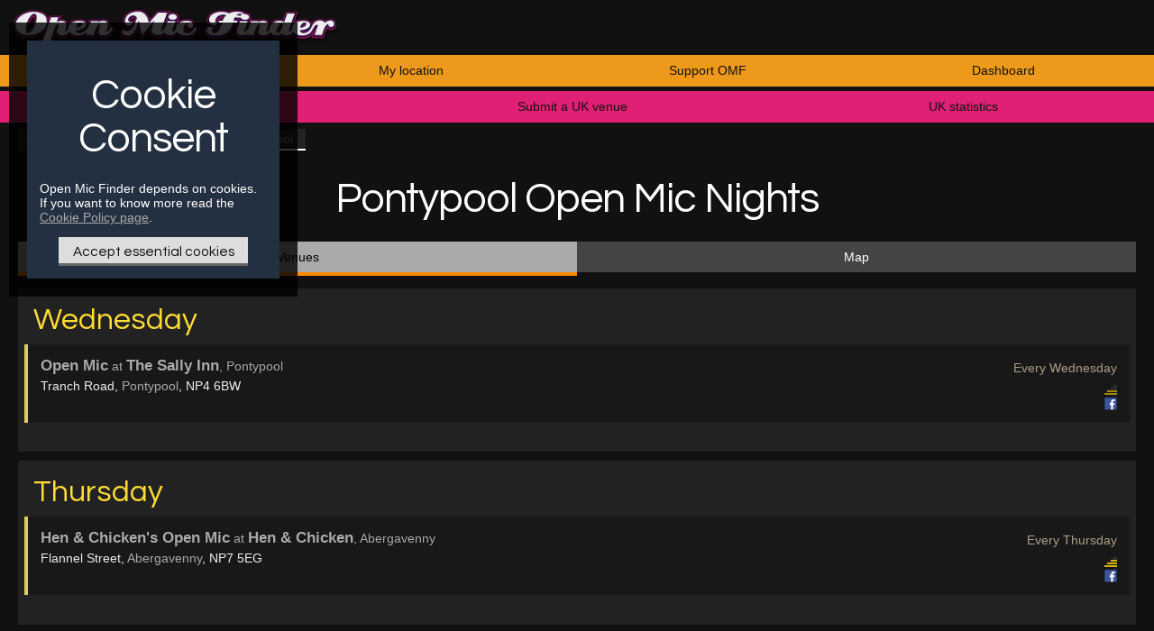

--- FILE ---
content_type: text/html; charset=utf-8
request_url: https://openmicfinder.com/UK/Wales/Torfaen/Pontypool/
body_size: 3362
content:
<!DOCTYPE html>
<html class="eventListPage" lang="en">
<head>
<meta charset="utf-8">
<meta name="viewport" content="initial-scale=1, maximum-scale=1"> 
<meta name="twitter:site" content="@OMFUK">
<meta name="twitter:creator" content="@OMFUK">
<meta name="application-name" content="Open Mic Finder">
<meta name="msapplication-TitleColor" content="#ed991c">
<meta name="theme-color" content="#ed991c">
<meta name="country-iso" content="UK"> 
<meta property="og:site_name" content="Open Mic Finder" />
<meta property="og:url" content="https://openmicfinder.com/UK/Wales/Torfaen/Pontypool/" /> 
<meta property="og:title" content="Pontypool Open Mic Nights - Open Mic Finder" /> 
<meta property="og:type" content="website" />
<meta property="og:description" content="Open mics on Wednesday: The Sally Inn (Pontypool). Open mics on Thursday: Hen &amp; Chicken (Abergavenny). Open mics on Friday: United Services Club Machen (Legion) (Machen). Open mics on Saturday: The Bush Inn (Upper Cwmbran). Open mics on Sunday: The Cambrian Inn (Abergavenny), Angel Bar and Grill (Caerphilly Town). Open mics on Tuesday: The Rising Sun (Abersychan). "/>
<meta property="og:image" content="https://openmicfinder.com/images/OMF-FB-Logo.jpg" />
<meta property="fb:admins" content="511938722" />
<meta name="description" content="Open mics on Wednesday: The Sally Inn (Pontypool). Open mics on Thursday: Hen &amp; Chicken (Abergavenny). Open mics on Friday: United Services Club Machen (Legion) (Machen). Open mics on Saturday: The Bush Inn (Upper Cwmbran). Open mics on Sunday: The Cambrian Inn (Abergavenny), Angel Bar and Grill (Caerphilly Town). Open mics on Tuesday: The Rising Sun (Abersychan). ">
<meta name="keywords" content="Open mics on Wednesday: The Sally Inn (Pontypool). Open mics on Thursday: Hen &amp; Chicken (Abergavenny). Open mics on Friday: United Services Club Machen (Legion) (Machen). Open mics on Saturday: The Bush Inn (Upper Cwmbran). Open mics on Sunday: The Cambrian Inn (Abergavenny), Angel Bar and Grill (Caerphilly Town). Open mics on Tuesday: The Rising Sun (Abersychan). ">
<link href='https://fonts.googleapis.com/css?family=Questrial' rel='stylesheet' type='text/css'>
<link rel="stylesheet" href="/css/46379c38.concatinated.min.css">
 
<title>Pontypool Open Mic Nights - Open Mic Finder</title>
</head>
<body>
<div class="topStrip">
<a class="logoAnchor" href="/">
<img src="/images/logo/Open-Mic-Finder-Logo.png" alt="Open Mic Finder - Accurate information on open mic nights">
</a>
<div class="loggedMessage">
</div>
</div>
<nav class="headerBar">
<div class="masterwrapper">
<a class="headerlink" href="/">Home</a>
<a class="headerlink"
href="/Me">My location</a>
<a class="headerlink" href="/support">Support OMF</a>
<a class="headerlink"
href="/Dashboard/">Dashboard</a>
</div> 
</nav> 
<nav class="headerBar countrySpecific">
<div class="masterwrapper">
<a class="headerlink"
href="/UK">Search UK</a>
<a class="headerlink" href="/UK/Submit/Venue">Submit a UK venue</a>
<a class="headerlink" href="/UK/Statistics/">UK statistics</a>
</div>
</nav>
<div class="masterwrapper">
<div class="pagecontentswrap">
<div class="pagecontents">
<main>
<!--[if IE]>
<style type="text/css">
.openmicswrapper{
padding-left: 220px;
padding-right: 320px;
}
.singleevent{
width: 95%;
}
</style>
<![endif]-->
<div class="breadcrumb"><a href="/UK">UK</a><i class="sep"></i><a href="/UK/Wales/">Wales</a><i class="sep"></i><a href="/UK/Wales/Torfaen/">Torfaen</a><i class="sep"></i><span class="terminus">Pontypool</span></div>
<h1>Pontypool Open Mic Nights</h1>
<div id="tabbedPageWrap" class="activeEventDetails">
 
<div class="tabWrap cols2" id="tabPagePanel">
<div class="tabEventDetails">Venues</div>
<div class="tabMap">Map</div>
<span class="indicator"></span>
</div>
 
<div class="openmicswrapper">
<div class="tabWrap cols2" id="tabEventViewType">
<div class="tabEventDetails">Venues</div>
<div class="tabMap">Map</div>
<span class="indicator"></span>
</div>
<div class="eventDetails">
<div class="eventgroup embossed"><h2>Wednesday</h2><div class="singleevent catMusic" onclick="window.location='/UK/Wales/Torfaen/Pontypool/Open-Mic-at-The-Sally-Inn-Tranch-Road-NP4-6BW'">
<div class="textdetswrap"><div class="textdets"><a class="eventTitle" href="/UK/Wales/Torfaen/Pontypool/Open-Mic-at-The-Sally-Inn-Tranch-Road-NP4-6BW"><span class="title_name">Open Mic</span> <span class="at">at</span> <span class="title_venueName">The Sally Inn</span>, <span class="title_townName">Pontypool</span></a>
<div class="day">Every Wednesday</div><div class="accuracywrap"><i class="accuracyLevel level2" title="Accurate 4 months ago"><b class="b1"></b><b class="b2"></b><b class="b3"></b><b class="b4"></b></i></div><div class="location">
<address>
Tranch Road, <a href="/UK/Wales/Torfaen/Pontypool/" title="Pontypool Open Mic Nights">Pontypool</a>, NP4 6BW</address>
</div><div class="externals"><i class="icon-tiny fblink"></i></div> </div> </div> </div> 
</div><div class="eventgroup embossed"><h2>Thursday</h2><div class="singleevent catMusic" onclick="window.location='/UK/Wales/Monmouthshire/Abergavenny/Hen-and-Chickens-Open-Mic-at-Hen-and-Chicken-Flannel-Street-NP7-5EG'">
<div class="textdetswrap"><div class="textdets"><a class="eventTitle" href="/UK/Wales/Monmouthshire/Abergavenny/Hen-and-Chickens-Open-Mic-at-Hen-and-Chicken-Flannel-Street-NP7-5EG"><span class="title_name">Hen &amp; Chicken&#039;s Open Mic</span> <span class="at">at</span> <span class="title_venueName">Hen &amp; Chicken</span>, <span class="title_townName">Abergavenny</span></a>
<div class="day">Every Thursday</div><div class="accuracywrap"><i class="accuracyLevel level3" title="Accurate 2 months ago"><b class="b1"></b><b class="b2"></b><b class="b3"></b><b class="b4"></b></i></div><div class="location">
<address>
Flannel Street, <a href="/UK/Wales/Monmouthshire/Abergavenny/" title="Abergavenny Open Mic Nights">Abergavenny</a>, NP7 5EG</address>
</div><div class="externals"><i class="icon-tiny fblink"></i></div> </div> </div> </div> 
</div><div class="eventgroup embossed"><h2>Friday</h2><div class="singleevent catMusic" onclick="window.location='/UK/Wales/Caerphilly/Machen/Mic-The-Dragon-at-United-Services-Club-Machen-Legion-Forge-road-CF83-8PH'">
<div class="textdetswrap"><div class="textdets"><a class="eventTitle" href="/UK/Wales/Caerphilly/Machen/Mic-The-Dragon-at-United-Services-Club-Machen-Legion-Forge-road-CF83-8PH"><span class="title_name">Mic The Dragon</span> <span class="at">at</span> <span class="title_venueName">United Services Club Machen (Legion)</span>, <span class="title_townName">Machen</span></a>
<div class="day">Fortnightly Fridays</div><div class="accuracywrap"><i class="accuracyLevel level1" title="Accurate 9 months ago"><b class="b1"></b><b class="b2"></b><b class="b3"></b><b class="b4"></b></i></div><div class="location">
<address>
Forge road, <a href="/UK/Wales/Caerphilly/Machen/" title="Machen Open Mic Nights">Machen</a>, CF83 8PH</address>
</div><div class="externals"><i class="icon-tiny website"></i><i class="icon-tiny fblink"></i></div> </div> </div> </div> 
</div><div class="eventgroup embossed"><h2>Saturday</h2><div class="singleevent catMusic" onclick="window.location='/UK/Wales/Torfaen/Upper-Cwmbran/The-Bush-Inn-Grain-Road-NP44-5AN'">
<div class="textdetswrap"><div class="textdets"><a class="eventTitle" href="/UK/Wales/Torfaen/Upper-Cwmbran/The-Bush-Inn-Grain-Road-NP44-5AN"><span class="title_venueName">The Bush Inn</span>, <span class="title_townName">Upper Cwmbran</span></a>
<div class="day">The Second Saturday of each month</div><div class="accuracywrap"><i class="accuracyLevel level3" title="Accurate 3 months ago"><b class="b1"></b><b class="b2"></b><b class="b3"></b><b class="b4"></b></i></div><div class="location">
<address>
Grain Road, <a href="/UK/Wales/Torfaen/Upper-Cwmbran/" title="Upper Cwmbran Open Mic Nights">Upper Cwmbran</a>, NP44 5AN</address>
</div><div class="externals"><i class="icon-tiny website"></i><i class="icon-tiny fblink"></i></div> </div> </div> </div> 
</div><div class="eventgroup embossed"><h2>Sunday</h2><div class="singleevent catMusic" onclick="window.location='/UK/Wales/Monmouthshire/Abergavenny/Open-mic-at-The-Cambrian-Inn-Station-Road-Clydach-NP7-0LY'">
<div class="textdetswrap"><div class="textdets"><a class="eventTitle" href="/UK/Wales/Monmouthshire/Abergavenny/Open-mic-at-The-Cambrian-Inn-Station-Road-Clydach-NP7-0LY"><span class="title_name">Open mic</span> <span class="at">at</span> <span class="title_venueName">The Cambrian Inn</span>, <span class="title_townName">Abergavenny</span></a>
<div class="day">Every Sunday</div><div class="accuracywrap"><i class="accuracyLevel level2" title="Accurate 5 months ago"><b class="b1"></b><b class="b2"></b><b class="b3"></b><b class="b4"></b></i></div><div class="location">
<address>
Station Road, Clydach, <a href="/UK/Wales/Monmouthshire/Abergavenny/" title="Abergavenny Open Mic Nights">Abergavenny</a>, NP7 0LY</address>
</div><div class="externals"><i class="icon-tiny fblink"></i></div> </div> </div> </div> 
<div class="singleevent catMusic" onclick="window.location='/UK/Wales/Caerphilly/Caerphilly-Town/Flying-Pig-Open-Mic-at-Angel-Bar-and-Grill-White-Cross-Lane-CF83-2RL'">
<div class="textdetswrap"><div class="textdets"><a class="eventTitle" href="/UK/Wales/Caerphilly/Caerphilly-Town/Flying-Pig-Open-Mic-at-Angel-Bar-and-Grill-White-Cross-Lane-CF83-2RL"><span class="title_name">Flying Pig Open Mic</span> <span class="at">at</span> <span class="title_venueName">Angel Bar and Grill</span>, <span class="title_townName">Caerphilly Town</span></a>
<div class="day">Fortnightly Sundays</div><div class="accuracywrap"><i class="accuracyLevel level1" title="Accurate 9 months ago"><b class="b1"></b><b class="b2"></b><b class="b3"></b><b class="b4"></b></i></div><div class="location">
<address>
White Cross Lane, <a href="/UK/Wales/Caerphilly/Caerphilly-Town/" title="Caerphilly Town Open Mic Nights">Caerphilly Town</a>, CF83 2RL</address>
</div><div class="externals"><i class="icon-tiny fblink"></i><i class="icon-tiny twit"></i></div> </div> </div> </div> 
</div><div class="eventgroup embossed"><h2>Monday</h2><div class="noEventsMsg">That's why I don't like Mondays. No events found.</div></div><div class="eventgroup embossed"><h2>Tuesday</h2><div class="singleevent catMusic" onclick="window.location='/UK/Wales/Torfaen/Abersychan/Open-Mic-Night-at-The-Rising-Sun-Cwmavon-Road-NP4-8PP'">
<div class="textdetswrap"><div class="textdets"><a class="eventTitle" href="/UK/Wales/Torfaen/Abersychan/Open-Mic-Night-at-The-Rising-Sun-Cwmavon-Road-NP4-8PP"><span class="title_name">Open Mic Night</span> <span class="at">at</span> <span class="title_venueName">The Rising Sun</span>, <span class="title_townName">Abersychan</span></a>
<div class="day">Every Tuesday</div><div class="accuracywrap"><i class="accuracyLevel level1" title="Accurate 11 months ago"><b class="b1"></b><b class="b2"></b><b class="b3"></b><b class="b4"></b></i></div><div class="location">
<address>
Cwmavon Road, <a href="/UK/Wales/Torfaen/Abersychan/" title="Abersychan Open Mic Nights">Abersychan</a>, NP4 8PP</address>
</div><div class="externals"><i class="icon-tiny fblink"></i></div> </div> </div> </div> 
</div> 
</div>
<div class="eventMap">
<div class="mapContainer">
<div id="mapLoadingWrap" class="">
<div class="positioner">
<div class="message">Loading</div>
</div>
</div>
<div class="mapCanvas" id="map_canvas"></div>
</div>
<script>
window.mapJSON = {"rootLocation":{"lat":51.70229,"lon":-3.05458,"name":"Pontypool"},"arrEvents":[{"lat":51.8219087,"lon":-3.018947,"title":"Hen &amp; Chicken&#039;s Open Mic at Hen &amp; Chicken, Abergavenny","occurrenceDescription":"Every Thursday","url":"\/UK\/Wales\/Monmouthshire\/Abergavenny\/Hen-and-Chickens-Open-Mic-at-Hen-and-Chicken-Flannel-Street-NP7-5EG"},{"lat":51.6652628,"lon":-3.0497399999999,"title":"The Bush Inn, Upper Cwmbran","occurrenceDescription":"The Second Saturday of each month","url":"\/UK\/Wales\/Torfaen\/Upper-Cwmbran\/The-Bush-Inn-Grain-Road-NP44-5AN"},{"lat":51.7022997,"lon":-3.0545835,"title":"Open Mic at The Sally Inn, Pontypool","occurrenceDescription":"Every Wednesday","url":"\/UK\/Wales\/Torfaen\/Pontypool\/Open-Mic-at-The-Sally-Inn-Tranch-Road-NP4-6BW"},{"lat":51.8119613,"lon":-3.1179007,"title":"Open mic at The Cambrian Inn, Abergavenny","occurrenceDescription":"Every Sunday","url":"\/UK\/Wales\/Monmouthshire\/Abergavenny\/Open-mic-at-The-Cambrian-Inn-Station-Road-Clydach-NP7-0LY"},{"lat":51.5955717,"lon":-3.1409474,"title":"Mic The Dragon at United Services Club Machen (Legion), Machen","occurrenceDescription":"Fortnightly Fridays","url":"\/UK\/Wales\/Caerphilly\/Machen\/Mic-The-Dragon-at-United-Services-Club-Machen-Legion-Forge-road-CF83-8PH"},{"lat":51.5817438,"lon":-3.2418385,"title":"Flying Pig Open Mic at Angel Bar and Grill, Caerphilly Town","occurrenceDescription":"Fortnightly Sundays","url":"\/UK\/Wales\/Caerphilly\/Caerphilly-Town\/Flying-Pig-Open-Mic-at-Angel-Bar-and-Grill-White-Cross-Lane-CF83-2RL"},{"lat":51.7321214,"lon":-3.0590068,"title":"Open Mic Night at The Rising Sun, Abersychan","occurrenceDescription":"Every Tuesday","url":"\/UK\/Wales\/Torfaen\/Abersychan\/Open-Mic-Night-at-The-Rising-Sun-Cwmavon-Road-NP4-8PP"}],"radiusMiles":14};
</script>
</div>
</div>
</div>
<!--0.064626932144165--> </main>
</div> 
</div> 
<div class="footerWrap">
<div class="footer">
<footer>
<nav>
<a class="footerlink" href="/About">About Open Mic Finder</a>
<a class="footerlink" href="/cookie-policy">Cookie policy</a>
<a class="footerlink" href="/support">Support OMF</a>
<a class="footerlink" href="/Performance-Mediums/">Genres</a>
<a class="footerlink" href="/Interact">Interact</a>
<a class="footerlink" href="/FAQs/">FAQs</a>
<a class="footerlink" href="/Open-Mic-or-Open-Mike/">Open Mike or Open Mic?</a>
</nav>
</footer>
</div>
<div class="copyright">&copy; 2010 - 2026 Open Mic Finder</div>
</div> 
</div> 
 
<style>
#cookieConsent {
box-sizing: border-box;
 position: absolute;
top: 25px;
left: 10px;
border: 20px solid rgba(0,0,0,0.8);
width: 320px;
}
 #cookieConsent .holder {
background-color: #233041;
padding: 1em;
}
 #cookieConsent .btnBrushedSteel {
margin: 0 auto;
}
</style>
<div id="cookieConsent">
<div class="holder">
<h1>Cookie Consent</h1>
<p>Open Mic Finder depends on cookies.
If you want to know more read the <a href="/cookie-policy">Cookie Policy page</a>.</p>
<div style="text-align: center">
<button class="btnBrushedSteel" aria-label="Only essential Cookie" id="btnEssentialCookies">
Accept essential cookies
</button>
</div>
</div>
</div>
<script>
 function consentTo(choice){
 
document.getElementById('cookieConsent').style.display = 'none';
 fetch('/cookie-policy', {
method: "POST",
headers: {
"Content-Type": "application/json",
},
body: JSON.stringify({ choice: choice})
}
);
 }
 function consentToEssential() {
consentTo('essential')
}
 document.getElementById('btnEssentialCookies').addEventListener('click', consentToEssential )
</script>
<script src="/js/townlist.js"></script>
<script src="/js/3a253712.concatinated.min.js"></script>
<script async src="https://maps.googleapis.com/maps/api/js?key=AIzaSyAjxoeR4T61IgbFtqWBkOkqVe_S9kjkLIw&callback=initMap"></script>
</body>
</html>


--- FILE ---
content_type: application/javascript
request_url: https://openmicfinder.com/js/townlist.js
body_size: 41457
content:
var countryArray = []; 
countryArray = [{"id":94,"name":"New South Wales","slug":"New-South-Wales","country":"AU","cntEvents":2,"counties":[{"id":143,"cntEvents":0,"name":"Blacktown","slug":"Blacktown","parentCountryCode":"AU","parentAreaLevel1Slug":"New-South-Wales","towns":[{"id":1554,"name":"Blacktown","slug":"Blacktown","parentAreaLevel1Slug":"New-South-Wales","uri":"\/AU\/New-South-Wales\/Blacktown\/Blacktown","lat":-33.771,"lon":150.9063,"cntEvents":0},{"id":1417,"name":"Prospect","slug":"Prospect","parentAreaLevel1Slug":"New-South-Wales","uri":"\/AU\/New-South-Wales\/Blacktown\/Prospect","lat":-33.798,"lon":150.91601,"cntEvents":0}]},{"id":144,"cntEvents":0,"name":"Hornsby","slug":"Hornsby","parentCountryCode":"AU","parentAreaLevel1Slug":"New-South-Wales","towns":[{"id":1418,"name":"Thornleigh","slug":"Thornleigh","parentAreaLevel1Slug":"New-South-Wales","uri":"\/AU\/New-South-Wales\/Hornsby\/Thornleigh","lat":-33.72198,"lon":151.08498,"cntEvents":0}]},{"id":179,"cntEvents":1,"name":"Maitland City","slug":"Maitland-City","parentCountryCode":"AU","parentAreaLevel1Slug":"New-South-Wales","towns":[{"id":1982,"name":"Central Maitland","slug":"Central-Maitland","parentAreaLevel1Slug":"New-South-Wales","uri":"\/AU\/New-South-Wales\/Maitland-City\/Central-Maitland","lat":-32.73179,"lon":151.55479,"cntEvents":1}]},{"id":169,"cntEvents":1,"name":"Snowy Monaro","slug":"Snowy-Monaro","parentCountryCode":"AU","parentAreaLevel1Slug":"New-South-Wales","towns":[{"id":1909,"name":"Jindabyne","slug":"Jindabyne","parentAreaLevel1Slug":"New-South-Wales","uri":"\/AU\/New-South-Wales\/Snowy-Monaro\/Jindabyne","lat":-36.41724,"lon":148.62482,"cntEvents":1}]},{"id":127,"cntEvents":0,"name":"Sydney","slug":"Sydney","parentCountryCode":"AU","parentAreaLevel1Slug":"New-South-Wales","towns":[{"id":1270,"name":"Epping","slug":"Epping","parentAreaLevel1Slug":"New-South-Wales","uri":"\/AU\/New-South-Wales\/Sydney\/Epping","lat":-33.7746,"lon":151.0788,"cntEvents":0},{"id":1441,"name":"Glebe","slug":"Glebe","parentAreaLevel1Slug":"New-South-Wales","uri":"\/AU\/New-South-Wales\/Sydney\/Glebe","lat":-33.87978,"lon":151.18541,"cntEvents":0},{"id":1924,"name":"Newport","slug":"Newport","parentAreaLevel1Slug":"New-South-Wales","uri":"\/AU\/New-South-Wales\/Sydney\/Newport","lat":-33.65673,"lon":151.31812,"cntEvents":0}]}]},{"id":95,"name":"Queensland","slug":"Queensland","country":"AU","cntEvents":0,"counties":[{"id":151,"cntEvents":0,"name":"Queensland","slug":"Queensland","parentCountryCode":"AU","parentAreaLevel1Slug":"Queensland","towns":[{"id":1570,"name":"Rockhampton","slug":"Rockhampton","parentAreaLevel1Slug":"Queensland","uri":"\/AU\/Queensland\/Queensland\/Rockhampton","lat":-23.37907,"lon":150.51001,"cntEvents":0}]}]},{"id":99,"name":"Victoria","slug":"Victoria","country":"AU","cntEvents":0,"counties":[{"id":164,"cntEvents":0,"name":"Melbourne","slug":"Melbourne","parentCountryCode":"AU","parentAreaLevel1Slug":"Victoria","towns":[{"id":1888,"name":"East End","slug":"East-End","parentAreaLevel1Slug":"Victoria","uri":"\/AU\/Victoria\/Melbourne\/East-End","lat":-37.81404,"lon":144.97145,"cntEvents":0}]}]},{"id":90,"name":"British Columbia","slug":"British-Columbia","country":"CA","cntEvents":0,"counties":[{"id":116,"cntEvents":0,"name":"Greater Vancouver","slug":"Greater-Vancouver","parentCountryCode":"CA","parentAreaLevel1Slug":"British-Columbia","towns":[{"id":1148,"name":"Maple Ridge","slug":"Maple-Ridge","parentAreaLevel1Slug":"British-Columbia","uri":"\/CA\/British-Columbia\/Greater-Vancouver\/Maple-Ridge","lat":49.21932,"lon":-122.59839,"cntEvents":0},{"id":1824,"name":"North Vancouver","slug":"North-Vancouver","parentAreaLevel1Slug":"British-Columbia","uri":"\/CA\/British-Columbia\/Greater-Vancouver\/North-Vancouver","lat":49.31998,"lon":-123.07241,"cntEvents":0},{"id":1597,"name":"Vancouver","slug":"Vancouver","parentAreaLevel1Slug":"British-Columbia","uri":"\/CA\/British-Columbia\/Greater-Vancouver\/Vancouver","lat":49.28272,"lon":-123.12073,"cntEvents":0},{"id":1376,"name":"West Vancouver","slug":"West-Vancouver","parentAreaLevel1Slug":"British-Columbia","uri":"\/CA\/British-Columbia\/Greater-Vancouver\/West-Vancouver","lat":49.33489,"lon":-123.16678,"cntEvents":0}]}]},{"id":102,"name":"Quebec","slug":"Quebec","country":"CA","cntEvents":1,"counties":[{"id":176,"cntEvents":1,"name":"Montreal","slug":"Montreal","parentCountryCode":"CA","parentAreaLevel1Slug":"Quebec","towns":[{"id":1953,"name":"Montreal City","slug":"Montreal-City","parentAreaLevel1Slug":"Quebec","uri":"\/CA\/Quebec\/Montreal\/Montreal-City","lat":45.50188,"lon":-73.56739,"cntEvents":1}]},{"id":138,"cntEvents":0,"name":"Qu\u00e9bec City","slug":"Quebec-City","parentCountryCode":"CA","parentAreaLevel1Slug":"Quebec","towns":[{"id":1892,"name":"B\u00e9cancour","slug":"Becancour","parentAreaLevel1Slug":"Quebec","uri":"\/CA\/Quebec\/Quebec-City\/Becancour","lat":46.81308,"lon":-71.20745,"cntEvents":0},{"id":1363,"name":"Drummondville","slug":"Drummondville","parentAreaLevel1Slug":"Quebec","uri":"\/CA\/Quebec\/Quebec-City\/Drummondville","lat":45.88029,"lon":-72.48428,"cntEvents":0},{"id":1891,"name":"Victoriaville","slug":"Victoriaville","parentAreaLevel1Slug":"Quebec","uri":"\/CA\/Quebec\/Quebec-City\/Victoriaville","lat":46.05567,"lon":-71.95895,"cntEvents":0}]}]},{"id":92,"name":"North Island","slug":"North-Island","country":"NZ","cntEvents":0,"counties":[{"id":165,"cntEvents":0,"name":"Auckland","slug":"Auckland","parentCountryCode":"NZ","parentAreaLevel1Slug":"North-Island","towns":[{"id":1894,"name":"Aukland CBD","slug":"Aukland-CBD","parentAreaLevel1Slug":"North-Island","uri":"\/NZ\/North-Island\/Auckland\/Aukland-CBD","lat":-36.85077,"lon":174.76446,"cntEvents":0}]}]},{"id":93,"name":"South Island","slug":"South-Island","country":"NZ","cntEvents":0,"counties":[{"id":166,"cntEvents":0,"name":"Christchurch","slug":"Christchurch","parentCountryCode":"NZ","parentAreaLevel1Slug":"South-Island","towns":[{"id":1893,"name":"Central City","slug":"Central-City","parentAreaLevel1Slug":"South-Island","uri":"\/NZ\/South-Island\/Christchurch\/Central-City","lat":-43.52985,"lon":172.63333,"cntEvents":0}]}]},{"id":8,"name":"England","slug":"England","country":"UK","cntEvents":339,"counties":[{"id":70,"cntEvents":2,"name":"Bath and North East Somerset","slug":"Bath-and-North-East-Somerset","parentCountryCode":"UK","parentAreaLevel1Slug":"England","towns":[{"id":1,"name":"Bath","slug":"Bath","parentAreaLevel1Slug":"England","uri":"\/UK\/England\/Bath-and-North-East-Somerset\/Bath","lat":51.3758,"lon":-2.35989,"cntEvents":2},{"id":1743,"name":"Chew Stoke","slug":"Chew-Stoke","parentAreaLevel1Slug":"England","uri":"\/UK\/England\/Bath-and-North-East-Somerset\/Chew-Stoke","lat":51.35323,"lon":-2.63284,"cntEvents":0},{"id":1591,"name":"East Harptree","slug":"East-Harptree","parentAreaLevel1Slug":"England","uri":"\/UK\/England\/Bath-and-North-East-Somerset\/East-Harptree","lat":51.30409,"lon":-2.61938,"cntEvents":0},{"id":1971,"name":"Lower Swainswick","slug":"Lower-Swainswick","parentAreaLevel1Slug":"England","uri":"\/UK\/England\/Bath-and-North-East-Somerset\/Lower-Swainswick","lat":51.41077,"lon":-2.34635,"cntEvents":0},{"id":1281,"name":"Pensford","slug":"Pensford","parentAreaLevel1Slug":"England","uri":"\/UK\/England\/Bath-and-North-East-Somerset\/Pensford","lat":51.37141,"lon":-2.54824,"cntEvents":0},{"id":1092,"name":"Radstock","slug":"Radstock","parentAreaLevel1Slug":"England","uri":"\/UK\/England\/Bath-and-North-East-Somerset\/Radstock","lat":51.29201,"lon":-2.44609,"cntEvents":0},{"id":1688,"name":"Stanton Drew","slug":"Stanton-Drew","parentAreaLevel1Slug":"England","uri":"\/UK\/England\/Bath-and-North-East-Somerset\/Stanton-Drew","lat":51.36489,"lon":-2.58013,"cntEvents":0},{"id":1728,"name":"Stoke St Michael","slug":"Stoke-St-Michael","parentAreaLevel1Slug":"England","uri":"\/UK\/England\/Bath-and-North-East-Somerset\/Stoke-St-Michael","lat":51.21993,"lon":-2.48197,"cntEvents":0}]},{"id":31,"cntEvents":0,"name":"Bedfordshire","slug":"Bedfordshire","parentCountryCode":"UK","parentAreaLevel1Slug":"England","towns":[{"id":209,"name":"Leighton Buzzard","slug":"Leighton-Buzzard","parentAreaLevel1Slug":"England","uri":"\/UK\/England\/Bedfordshire\/Leighton-Buzzard","lat":51.9168,"lon":-0.66085,"cntEvents":0},{"id":239,"name":"Luton","slug":"Luton","parentAreaLevel1Slug":"England","uri":"\/UK\/England\/Bedfordshire\/Luton","lat":51.8771,"lon":-0.41898,"cntEvents":0},{"id":1665,"name":"Toddington","slug":"Toddington","parentAreaLevel1Slug":"England","uri":"\/UK\/England\/Bedfordshire\/Toddington","lat":51.95054,"lon":-0.52895,"cntEvents":0},{"id":1806,"name":"Westoning","slug":"Westoning","parentAreaLevel1Slug":"England","uri":"\/UK\/England\/Bedfordshire\/Westoning","lat":51.98276,"lon":-0.49561,"cntEvents":0}]},{"id":32,"cntEvents":2,"name":"Berkshire","slug":"Berkshire","parentCountryCode":"UK","parentAreaLevel1Slug":"England","towns":[{"id":213,"name":"Bracknell","slug":"Bracknell","parentAreaLevel1Slug":"England","uri":"\/UK\/England\/Berkshire\/Bracknell","lat":51.41603,"lon":-0.75397,"cntEvents":0},{"id":1571,"name":"Hungerford","slug":"Hungerford","parentAreaLevel1Slug":"England","uri":"\/UK\/England\/Berkshire\/Hungerford","lat":51.41234,"lon":-1.51799,"cntEvents":0},{"id":94,"name":"Newbury","slug":"Newbury","parentAreaLevel1Slug":"England","uri":"\/UK\/England\/Berkshire\/Newbury","lat":51.40039,"lon":-1.32111,"cntEvents":0},{"id":1356,"name":"Sandhurst","slug":"Sandhurst","parentAreaLevel1Slug":"England","uri":"\/UK\/England\/Berkshire\/Sandhurst","lat":51.34624,"lon":-0.80426,"cntEvents":1},{"id":281,"name":"Wokingham","slug":"Wokingham","parentAreaLevel1Slug":"England","uri":"\/UK\/England\/Berkshire\/Wokingham","lat":51.4108,"lon":-0.83337,"cntEvents":1}]},{"id":146,"cntEvents":0,"name":"Blackburn","slug":"Blackburn","parentCountryCode":"UK","parentAreaLevel1Slug":"England","towns":[{"id":1460,"name":"Darwen","slug":"Darwen","parentAreaLevel1Slug":"England","uri":"\/UK\/England\/Blackburn\/Darwen","lat":53.69545,"lon":-2.46874,"cntEvents":0},{"id":1634,"name":"Tockholes","slug":"Tockholes","parentAreaLevel1Slug":"England","uri":"\/UK\/England\/Blackburn\/Tockholes","lat":53.70897,"lon":-2.51018,"cntEvents":0}]},{"id":76,"cntEvents":4,"name":"Brighton and Hove","slug":"Brighton-and-Hove","parentCountryCode":"UK","parentAreaLevel1Slug":"England","towns":[{"id":16,"name":"Brighton","slug":"Brighton","parentAreaLevel1Slug":"England","uri":"\/UK\/England\/Brighton-and-Hove\/Brighton","lat":50.82249,"lon":-0.13716,"cntEvents":4},{"id":294,"name":"Hove","slug":"Hove","parentAreaLevel1Slug":"England","uri":"\/UK\/England\/Brighton-and-Hove\/Hove","lat":50.82789,"lon":-0.16874,"cntEvents":0},{"id":1883,"name":"Kemptown","slug":"Kemptown","parentAreaLevel1Slug":"England","uri":"\/UK\/England\/Brighton-and-Hove\/Kemptown","lat":50.81891,"lon":-0.12387,"cntEvents":0}]},{"id":6,"cntEvents":8,"name":"Bristol","slug":"Bristol","parentCountryCode":"UK","parentAreaLevel1Slug":"England","towns":[{"id":1114,"name":"Barton Hill","slug":"Barton-Hill","parentAreaLevel1Slug":"England","uri":"\/UK\/England\/Bristol\/Barton-Hill","lat":51.45275,"lon":-2.56467,"cntEvents":0},{"id":579,"name":"Bedminster","slug":"Bedminster","parentAreaLevel1Slug":"England","uri":"\/UK\/England\/Bristol\/Bedminster","lat":51.4387,"lon":-2.60349,"cntEvents":0},{"id":1105,"name":"Bishopston","slug":"Bishopston","parentAreaLevel1Slug":"England","uri":"\/UK\/England\/Bristol\/Bishopston","lat":51.4796,"lon":-2.59489,"cntEvents":1},{"id":865,"name":"Bradley Stoke","slug":"Bradley-Stoke","parentAreaLevel1Slug":"England","uri":"\/UK\/England\/Bristol\/Bradley-Stoke","lat":51.53229,"lon":-2.54621,"cntEvents":0},{"id":982,"name":"Brislington","slug":"Brislington","parentAreaLevel1Slug":"England","uri":"\/UK\/England\/Bristol\/Brislington","lat":51.43962,"lon":-2.54665,"cntEvents":2},{"id":690,"name":"Bristol City Centre","slug":"Bristol-City-Centre","parentAreaLevel1Slug":"England","uri":"\/UK\/England\/Bristol\/Bristol-City-Centre","lat":51.4552,"lon":-2.59687,"cntEvents":1},{"id":1106,"name":"Broadmead","slug":"Broadmead","parentAreaLevel1Slug":"England","uri":"\/UK\/England\/Bristol\/Broadmead","lat":51.45767,"lon":-2.58918,"cntEvents":0},{"id":1885,"name":"Chew Magna","slug":"Chew-Magna","parentAreaLevel1Slug":"England","uri":"\/UK\/England\/Bristol\/Chew-Magna","lat":51.367,"lon":-2.61271,"cntEvents":1},{"id":687,"name":"Clifton","slug":"Clifton","parentAreaLevel1Slug":"England","uri":"\/UK\/England\/Bristol\/Clifton","lat":51.45999,"lon":-2.61999,"cntEvents":1},{"id":688,"name":"Cotham","slug":"Cotham","parentAreaLevel1Slug":"England","uri":"\/UK\/England\/Bristol\/Cotham","lat":51.46649,"lon":-2.59542,"cntEvents":0},{"id":1669,"name":"Downend","slug":"Downend","parentAreaLevel1Slug":"England","uri":"\/UK\/England\/Bristol\/Downend","lat":51.48819,"lon":-2.50307,"cntEvents":0},{"id":949,"name":"Easton","slug":"Easton","parentAreaLevel1Slug":"England","uri":"\/UK\/England\/Bristol\/Easton","lat":51.4654,"lon":-2.56467,"cntEvents":0},{"id":715,"name":"Fishponds","slug":"Fishponds","parentAreaLevel1Slug":"England","uri":"\/UK\/England\/Bristol\/Fishponds","lat":51.4816,"lon":-2.52362,"cntEvents":0},{"id":1267,"name":"Horfield","slug":"Horfield","parentAreaLevel1Slug":"England","uri":"\/UK\/England\/Bristol\/Horfield","lat":51.48928,"lon":-2.58505,"cntEvents":0},{"id":899,"name":"Hotwells","slug":"Hotwells","parentAreaLevel1Slug":"England","uri":"\/UK\/England\/Bristol\/Hotwells","lat":51.44968,"lon":-2.61491,"cntEvents":1},{"id":652,"name":"Keynsham","slug":"Keynsham","parentAreaLevel1Slug":"England","uri":"\/UK\/England\/Bristol\/Keynsham","lat":51.4151,"lon":-2.50253,"cntEvents":0},{"id":1831,"name":"Knowle","slug":"Knowle","parentAreaLevel1Slug":"England","uri":"\/UK\/England\/Bristol\/Knowle","lat":51.43572,"lon":-2.56782,"cntEvents":1},{"id":1112,"name":"Old Market","slug":"Old-Market","parentAreaLevel1Slug":"England","uri":"\/UK\/England\/Bristol\/Old-Market","lat":51.45629,"lon":-2.58076,"cntEvents":0},{"id":691,"name":"Oldland Common","slug":"Oldland-Common","parentAreaLevel1Slug":"England","uri":"\/UK\/England\/Bristol\/Oldland-Common","lat":51.44129,"lon":-2.47244,"cntEvents":0},{"id":830,"name":"Pill","slug":"Pill","parentAreaLevel1Slug":"England","uri":"\/UK\/England\/Bristol\/Pill","lat":51.48041,"lon":-2.68773,"cntEvents":0},{"id":448,"name":"Pucklechurch","slug":"Pucklechurch","parentAreaLevel1Slug":"England","uri":"\/UK\/England\/Bristol\/Pucklechurch","lat":51.48659,"lon":-2.4367,"cntEvents":0},{"id":689,"name":"Redcliffe","slug":"Redcliffe","parentAreaLevel1Slug":"England","uri":"\/UK\/England\/Bristol\/Redcliffe","lat":51.44779,"lon":-2.58949,"cntEvents":0},{"id":1110,"name":"Redfield","slug":"Redfield","parentAreaLevel1Slug":"England","uri":"\/UK\/England\/Bristol\/Redfield","lat":51.45955,"lon":-2.55688,"cntEvents":0},{"id":1107,"name":"Redland","slug":"Redland","parentAreaLevel1Slug":"England","uri":"\/UK\/England\/Bristol\/Redland","lat":51.47356,"lon":-2.60546,"cntEvents":0},{"id":1111,"name":"St Andrews","slug":"St-Andrews","parentAreaLevel1Slug":"England","uri":"\/UK\/England\/Bristol\/St-Andrews","lat":51.47203,"lon":-2.59188,"cntEvents":0},{"id":1948,"name":"St George","slug":"St-George","parentAreaLevel1Slug":"England","uri":"\/UK\/England\/Bristol\/St-George","lat":51.4599,"lon":-2.53726,"cntEvents":0},{"id":1104,"name":"St Philips","slug":"St-Philips","parentAreaLevel1Slug":"England","uri":"\/UK\/England\/Bristol\/St-Philips","lat":51.45679,"lon":-2.57757,"cntEvents":0},{"id":586,"name":"St Werburghs","slug":"St-Werburghs","parentAreaLevel1Slug":"England","uri":"\/UK\/England\/Bristol\/St-Werburghs","lat":51.47,"lon":-2.57599,"cntEvents":0},{"id":1030,"name":"Stokes Croft","slug":"Stokes-Croft","parentAreaLevel1Slug":"England","uri":"\/UK\/England\/Bristol\/Stokes-Croft","lat":51.46206,"lon":-2.59029,"cntEvents":0},{"id":713,"name":"Totterdown","slug":"Totterdown","parentAreaLevel1Slug":"England","uri":"\/UK\/England\/Bristol\/Totterdown","lat":51.4426,"lon":-2.57686,"cntEvents":0}]},{"id":33,"cntEvents":6,"name":"Buckinghamshire","slug":"Buckinghamshire","parentCountryCode":"UK","parentAreaLevel1Slug":"England","towns":[{"id":1721,"name":"Amersham","slug":"Amersham","parentAreaLevel1Slug":"England","uri":"\/UK\/England\/Buckinghamshire\/Amersham","lat":51.67551,"lon":-0.60724,"cntEvents":0},{"id":522,"name":"Aylesbury","slug":"Aylesbury","parentAreaLevel1Slug":"England","uri":"\/UK\/England\/Buckinghamshire\/Aylesbury","lat":51.8156,"lon":-0.80839,"cntEvents":2},{"id":224,"name":"Beaconsfield","slug":"Beaconsfield","parentAreaLevel1Slug":"England","uri":"\/UK\/England\/Buckinghamshire\/Beaconsfield","lat":51.6015,"lon":-0.64424,"cntEvents":0},{"id":1944,"name":"Bourne End","slug":"Bourne-End","parentAreaLevel1Slug":"England","uri":"\/UK\/England\/Buckinghamshire\/Bourne-End","lat":51.57651,"lon":-0.71006,"cntEvents":1},{"id":1343,"name":"Burnham","slug":"Burnham","parentAreaLevel1Slug":"England","uri":"\/UK\/England\/Buckinghamshire\/Burnham","lat":51.53946,"lon":-0.65601,"cntEvents":0},{"id":1590,"name":"Chalfont St Giles","slug":"Chalfont-St-Giles","parentAreaLevel1Slug":"England","uri":"\/UK\/England\/Buckinghamshire\/Chalfont-St-Giles","lat":51.62978,"lon":-0.57721,"cntEvents":0},{"id":582,"name":"Chesham","slug":"Chesham","parentAreaLevel1Slug":"England","uri":"\/UK\/England\/Buckinghamshire\/Chesham","lat":51.7094,"lon":-0.61233,"cntEvents":0},{"id":360,"name":"Farnham Royal","slug":"Farnham-Royal","parentAreaLevel1Slug":"England","uri":"\/UK\/England\/Buckinghamshire\/Farnham-Royal","lat":51.5344,"lon":-0.61474,"cntEvents":0},{"id":1937,"name":"Gerrards Cross","slug":"Gerrards-Cross","parentAreaLevel1Slug":"England","uri":"\/UK\/England\/Buckinghamshire\/Gerrards-Cross","lat":51.58236,"lon":-0.5575,"cntEvents":0},{"id":611,"name":"Great Missenden","slug":"Great-Missenden","parentAreaLevel1Slug":"England","uri":"\/UK\/England\/Buckinghamshire\/Great-Missenden","lat":51.7027,"lon":-0.70319,"cntEvents":0},{"id":290,"name":"High Wycombe","slug":"High-Wycombe","parentAreaLevel1Slug":"England","uri":"\/UK\/England\/Buckinghamshire\/High-Wycombe","lat":51.6286,"lon":-0.74807,"cntEvents":1},{"id":1751,"name":"Iver","slug":"Iver","parentAreaLevel1Slug":"England","uri":"\/UK\/England\/Buckinghamshire\/Iver","lat":51.52019,"lon":-0.50957,"cntEvents":2},{"id":1254,"name":"Ludgershall","slug":"Ludgershall","parentAreaLevel1Slug":"England","uri":"\/UK\/England\/Buckinghamshire\/Ludgershall","lat":51.85338,"lon":-1.04123,"cntEvents":0},{"id":287,"name":"Marlow","slug":"Marlow","parentAreaLevel1Slug":"England","uri":"\/UK\/England\/Buckinghamshire\/Marlow","lat":51.5731,"lon":-0.77666,"cntEvents":0},{"id":929,"name":"North Marston","slug":"North-Marston","parentAreaLevel1Slug":"England","uri":"\/UK\/England\/Buckinghamshire\/North-Marston","lat":51.89867,"lon":-0.87652,"cntEvents":0},{"id":612,"name":"Princes Risborough","slug":"Princes-Risborough","parentAreaLevel1Slug":"England","uri":"\/UK\/England\/Buckinghamshire\/Princes-Risborough","lat":51.72439,"lon":-0.83451,"cntEvents":0},{"id":1215,"name":"Winslow","slug":"Winslow","parentAreaLevel1Slug":"England","uri":"\/UK\/England\/Buckinghamshire\/Winslow","lat":51.94485,"lon":-0.87873,"cntEvents":0}]},{"id":34,"cntEvents":3,"name":"Cambridgeshire","slug":"Cambridgeshire","parentCountryCode":"UK","parentAreaLevel1Slug":"England","towns":[{"id":164,"name":"Cambourne","slug":"Cambourne","parentAreaLevel1Slug":"England","uri":"\/UK\/England\/Cambridgeshire\/Cambourne","lat":52.2182,"lon":-0.06954,"cntEvents":0},{"id":97,"name":"Cambridge","slug":"Cambridge","parentAreaLevel1Slug":"England","uri":"\/UK\/England\/Cambridgeshire\/Cambridge","lat":52.2028,"lon":0.1316,"cntEvents":3},{"id":1503,"name":"Leighton Bromswold","slug":"Leighton-Bromswold","parentAreaLevel1Slug":"England","uri":"\/UK\/England\/Cambridgeshire\/Leighton-Bromswold","lat":52.36451,"lon":-0.36374,"cntEvents":0},{"id":820,"name":"Ramsey","slug":"Ramsey","parentAreaLevel1Slug":"England","uri":"\/UK\/England\/Cambridgeshire\/Ramsey","lat":52.45036,"lon":-0.10846,"cntEvents":0},{"id":1294,"name":"Sawston","slug":"Sawston","parentAreaLevel1Slug":"England","uri":"\/UK\/England\/Cambridgeshire\/Sawston","lat":52.12266,"lon":0.16977,"cntEvents":0},{"id":301,"name":"Whittlesey","slug":"Whittlesey","parentAreaLevel1Slug":"England","uri":"\/UK\/England\/Cambridgeshire\/Whittlesey","lat":52.5581,"lon":-0.12981,"cntEvents":0}]},{"id":60,"cntEvents":7,"name":"Cheshire East","slug":"Cheshire-East","parentCountryCode":"UK","parentAreaLevel1Slug":"England","towns":[{"id":1212,"name":"Alsager","slug":"Alsager","parentAreaLevel1Slug":"England","uri":"\/UK\/England\/Cheshire-East\/Alsager","lat":53.0954,"lon":-2.30465,"cntEvents":1},{"id":1898,"name":"Audlem","slug":"Audlem","parentAreaLevel1Slug":"England","uri":"\/UK\/England\/Cheshire-East\/Audlem","lat":52.98647,"lon":-2.51295,"cntEvents":1},{"id":1492,"name":"Bollington","slug":"Bollington","parentAreaLevel1Slug":"England","uri":"\/UK\/England\/Cheshire-East\/Bollington","lat":53.29669,"lon":-2.09665,"cntEvents":0},{"id":716,"name":"Congleton","slug":"Congleton","parentAreaLevel1Slug":"England","uri":"\/UK\/England\/Cheshire-East\/Congleton","lat":53.16289,"lon":-2.21891,"cntEvents":0},{"id":730,"name":"Crewe","slug":"Crewe","parentAreaLevel1Slug":"England","uri":"\/UK\/England\/Cheshire-East\/Crewe","lat":53.10039,"lon":-2.44381,"cntEvents":1},{"id":1288,"name":"Handforth","slug":"Handforth","parentAreaLevel1Slug":"England","uri":"\/UK\/England\/Cheshire-East\/Handforth","lat":53.35018,"lon":-2.21577,"cntEvents":0},{"id":685,"name":"Knutsford","slug":"Knutsford","parentAreaLevel1Slug":"England","uri":"\/UK\/England\/Cheshire-East\/Knutsford","lat":53.30059,"lon":-2.37182,"cntEvents":1},{"id":254,"name":"Macclesfield","slug":"Macclesfield","parentAreaLevel1Slug":"England","uri":"\/UK\/England\/Cheshire-East\/Macclesfield","lat":53.2588,"lon":-2.11946,"cntEvents":0},{"id":339,"name":"Nantwich","slug":"Nantwich","parentAreaLevel1Slug":"England","uri":"\/UK\/England\/Cheshire-East\/Nantwich","lat":53.06719,"lon":-2.5241,"cntEvents":1},{"id":1040,"name":"Sandbach","slug":"Sandbach","parentAreaLevel1Slug":"England","uri":"\/UK\/England\/Cheshire-East\/Sandbach","lat":53.14656,"lon":-2.36738,"cntEvents":2},{"id":1224,"name":"Wilmslow","slug":"Wilmslow","parentAreaLevel1Slug":"England","uri":"\/UK\/England\/Cheshire-East\/Wilmslow","lat":53.328,"lon":-2.2294,"cntEvents":0}]},{"id":74,"cntEvents":3,"name":"Cheshire West and Chester","slug":"Cheshire-West-and-Chester","parentCountryCode":"UK","parentAreaLevel1Slug":"England","towns":[{"id":517,"name":"Chester","slug":"Chester","parentAreaLevel1Slug":"England","uri":"\/UK\/England\/Cheshire-West-and-Chester\/Chester","lat":53.1934,"lon":-2.89306,"cntEvents":0},{"id":402,"name":"Frodsham","slug":"Frodsham","parentAreaLevel1Slug":"England","uri":"\/UK\/England\/Cheshire-West-and-Chester\/Frodsham","lat":53.2971,"lon":-2.72946,"cntEvents":0},{"id":449,"name":"Helsby","slug":"Helsby","parentAreaLevel1Slug":"England","uri":"\/UK\/England\/Cheshire-West-and-Chester\/Helsby","lat":53.27299,"lon":-2.76942,"cntEvents":0},{"id":1960,"name":"Kelsall","slug":"Kelsall","parentAreaLevel1Slug":"England","uri":"\/UK\/England\/Cheshire-West-and-Chester\/Kelsall","lat":53.20804,"lon":-2.70545,"cntEvents":1},{"id":427,"name":"Kingsley","slug":"Kingsley","parentAreaLevel1Slug":"England","uri":"\/UK\/England\/Cheshire-West-and-Chester\/Kingsley","lat":53.2695,"lon":-2.67143,"cntEvents":0},{"id":1837,"name":"Middlewich","slug":"Middlewich","parentAreaLevel1Slug":"England","uri":"\/UK\/England\/Cheshire-West-and-Chester\/Middlewich","lat":53.19256,"lon":-2.44383,"cntEvents":1},{"id":1439,"name":"Neston","slug":"Neston","parentAreaLevel1Slug":"England","uri":"\/UK\/England\/Cheshire-West-and-Chester\/Neston","lat":53.29058,"lon":-3.0691,"cntEvents":0},{"id":497,"name":"Northwich","slug":"Northwich","parentAreaLevel1Slug":"England","uri":"\/UK\/England\/Cheshire-West-and-Chester\/Northwich","lat":53.25619,"lon":-2.51749,"cntEvents":1},{"id":1455,"name":"Tarporley","slug":"Tarporley","parentAreaLevel1Slug":"England","uri":"\/UK\/England\/Cheshire-West-and-Chester\/Tarporley","lat":53.16014,"lon":-2.66943,"cntEvents":0},{"id":1487,"name":"Tarporrley","slug":"Tarporrley","parentAreaLevel1Slug":"England","uri":"\/UK\/England\/Cheshire-West-and-Chester\/Tarporrley","lat":53.16014,"lon":-2.66943,"cntEvents":0},{"id":1044,"name":"Winsford","slug":"Winsford","parentAreaLevel1Slug":"England","uri":"\/UK\/England\/Cheshire-West-and-Chester\/Winsford","lat":53.19426,"lon":-2.51967,"cntEvents":0}]},{"id":19,"cntEvents":0,"name":"Cleveland","slug":"Cleveland","parentCountryCode":"UK","parentAreaLevel1Slug":"England","towns":[{"id":56,"name":"Hartlepool","slug":"Hartlepool","parentAreaLevel1Slug":"England","uri":"\/UK\/England\/Cleveland\/Hartlepool","lat":54.68299,"lon":-1.21682,"cntEvents":0},{"id":198,"name":"Saltburn by the Sea","slug":"Saltburn-by-the-Sea","parentAreaLevel1Slug":"England","uri":"\/UK\/England\/Cleveland\/Saltburn-by-the-Sea","lat":54.5816,"lon":-0.97514,"cntEvents":0}]},{"id":4,"cntEvents":0,"name":"Cornwall","slug":"Cornwall","parentCountryCode":"UK","parentAreaLevel1Slug":"England","towns":[{"id":1532,"name":"Bodmin","slug":"Bodmin","parentAreaLevel1Slug":"England","uri":"\/UK\/England\/Cornwall\/Bodmin","lat":50.47149,"lon":-4.71886,"cntEvents":0},{"id":632,"name":"Callington","slug":"Callington","parentAreaLevel1Slug":"England","uri":"\/UK\/England\/Cornwall\/Callington","lat":50.5023,"lon":-4.31573,"cntEvents":0},{"id":492,"name":"Calstock","slug":"Calstock","parentAreaLevel1Slug":"England","uri":"\/UK\/England\/Cornwall\/Calstock","lat":50.497,"lon":-4.20205,"cntEvents":0},{"id":1344,"name":"Camborne","slug":"Camborne","parentAreaLevel1Slug":"England","uri":"\/UK\/England\/Cornwall\/Camborne","lat":50.21277,"lon":-5.29477,"cntEvents":0},{"id":28,"name":"Falmouth","slug":"Falmouth","parentAreaLevel1Slug":"England","uri":"\/UK\/England\/Cornwall\/Falmouth","lat":50.15589,"lon":-5.07106,"cntEvents":0},{"id":631,"name":"Gunnislake","slug":"Gunnislake","parentAreaLevel1Slug":"England","uri":"\/UK\/England\/Cornwall\/Gunnislake","lat":50.52429,"lon":-4.21355,"cntEvents":0},{"id":539,"name":"Helston","slug":"Helston","parentAreaLevel1Slug":"England","uri":"\/UK\/England\/Cornwall\/Helston","lat":50.1016,"lon":-5.275,"cntEvents":0},{"id":430,"name":"Holywell Bay","slug":"Holywell-Bay","parentAreaLevel1Slug":"England","uri":"\/UK\/England\/Cornwall\/Holywell-Bay","lat":50.3875,"lon":-5.14177,"cntEvents":0},{"id":892,"name":"Launceston","slug":"Launceston","parentAreaLevel1Slug":"England","uri":"\/UK\/England\/Cornwall\/Launceston","lat":50.64013,"lon":-4.35855,"cntEvents":0},{"id":359,"name":"Lostwithiel","slug":"Lostwithiel","parentAreaLevel1Slug":"England","uri":"\/UK\/England\/Cornwall\/Lostwithiel","lat":50.40599,"lon":-4.67506,"cntEvents":0},{"id":743,"name":"Lower Metherell","slug":"Lower-Metherell","parentAreaLevel1Slug":"England","uri":"\/UK\/England\/Cornwall\/Lower-Metherell","lat":50.5021,"lon":-4.24515,"cntEvents":0},{"id":757,"name":"Metherell","slug":"Metherell","parentAreaLevel1Slug":"England","uri":"\/UK\/England\/Cornwall\/Metherell","lat":50.5059,"lon":-4.24339,"cntEvents":0},{"id":241,"name":"Mevagissey","slug":"Mevagissey","parentAreaLevel1Slug":"England","uri":"\/UK\/England\/Cornwall\/Mevagissey","lat":50.27009,"lon":-4.78739,"cntEvents":0},{"id":823,"name":"Mount Hawke","slug":"Mount-Hawke","parentAreaLevel1Slug":"England","uri":"\/UK\/England\/Cornwall\/Mount-Hawke","lat":50.28219,"lon":-5.20666,"cntEvents":0},{"id":29,"name":"Newquay","slug":"Newquay","parentAreaLevel1Slug":"England","uri":"\/UK\/England\/Cornwall\/Newquay","lat":50.41389,"lon":-5.08358,"cntEvents":0},{"id":266,"name":"Penryn","slug":"Penryn","parentAreaLevel1Slug":"England","uri":"\/UK\/England\/Cornwall\/Penryn","lat":50.1692,"lon":-5.10707,"cntEvents":0},{"id":30,"name":"Penzance","slug":"Penzance","parentAreaLevel1Slug":"England","uri":"\/UK\/England\/Cornwall\/Penzance","lat":50.1197,"lon":-5.53767,"cntEvents":0},{"id":645,"name":"Perranporth","slug":"Perranporth","parentAreaLevel1Slug":"England","uri":"\/UK\/England\/Cornwall\/Perranporth","lat":50.34439,"lon":-5.15443,"cntEvents":0},{"id":362,"name":"Ponsanooth","slug":"Ponsanooth","parentAreaLevel1Slug":"England","uri":"\/UK\/England\/Cornwall\/Ponsanooth","lat":50.19879,"lon":-5.14162,"cntEvents":0},{"id":1174,"name":"Port Isaac","slug":"Port-Isaac","parentAreaLevel1Slug":"England","uri":"\/UK\/England\/Cornwall\/Port-Isaac","lat":50.59382,"lon":-4.82997,"cntEvents":0},{"id":1614,"name":"Probus","slug":"Probus","parentAreaLevel1Slug":"England","uri":"\/UK\/England\/Cornwall\/Probus","lat":50.29258,"lon":-4.95225,"cntEvents":0},{"id":25,"name":"Redruth","slug":"Redruth","parentAreaLevel1Slug":"England","uri":"\/UK\/England\/Cornwall\/Redruth","lat":50.23559,"lon":-5.22301,"cntEvents":0},{"id":1840,"name":"St Agnes","slug":"St-Agnes","parentAreaLevel1Slug":"England","uri":"\/UK\/England\/Cornwall\/St-Agnes","lat":50.3125,"lon":-5.20362,"cntEvents":0},{"id":1023,"name":"St Austell","slug":"St-Austell","parentAreaLevel1Slug":"England","uri":"\/UK\/England\/Cornwall\/St-Austell","lat":50.338,"lon":-4.795,"cntEvents":0},{"id":328,"name":"St Columb Major","slug":"St-Columb-Major","parentAreaLevel1Slug":"England","uri":"\/UK\/England\/Cornwall\/St-Columb-Major","lat":50.4331,"lon":-4.94909,"cntEvents":0},{"id":1142,"name":"St Dominick","slug":"St-Dominick","parentAreaLevel1Slug":"England","uri":"\/UK\/England\/Cornwall\/St-Dominick","lat":50.48775,"lon":-4.255,"cntEvents":0},{"id":55,"name":"St. Ives","slug":"St-Ives","parentAreaLevel1Slug":"England","uri":"\/UK\/England\/Cornwall\/St-Ives","lat":50.2121,"lon":-5.47965,"cntEvents":0},{"id":27,"name":"Tintagel","slug":"Tintagel","parentAreaLevel1Slug":"England","uri":"\/UK\/England\/Cornwall\/Tintagel","lat":50.6635,"lon":-4.74266,"cntEvents":0},{"id":381,"name":"Truro","slug":"Truro","parentAreaLevel1Slug":"England","uri":"\/UK\/England\/Cornwall\/Truro","lat":50.26319,"lon":-5.05104,"cntEvents":0},{"id":26,"name":"Wadebridge","slug":"Wadebridge","parentAreaLevel1Slug":"England","uri":"\/UK\/England\/Cornwall\/Wadebridge","lat":50.5163,"lon":-4.83628,"cntEvents":0}]},{"id":35,"cntEvents":0,"name":"County Durham","slug":"County-Durham","parentCountryCode":"UK","parentAreaLevel1Slug":"England","towns":[{"id":1297,"name":"Binchester","slug":"Binchester","parentAreaLevel1Slug":"England","uri":"\/UK\/England\/County-Durham\/Binchester","lat":54.67691,"lon":-1.67713,"cntEvents":0},{"id":202,"name":"Bishop Auckland","slug":"Bishop-Auckland","parentAreaLevel1Slug":"England","uri":"\/UK\/England\/County-Durham\/Bishop-Auckland","lat":54.66289,"lon":-1.67738,"cntEvents":0},{"id":1561,"name":"Chester-le-street","slug":"Chester-le-street","parentAreaLevel1Slug":"England","uri":"\/UK\/England\/County-Durham\/Chester-le-street","lat":54.85374,"lon":-1.57367,"cntEvents":0},{"id":207,"name":"Darlington","slug":"Darlington","parentAreaLevel1Slug":"England","uri":"\/UK\/England\/County-Durham\/Darlington","lat":54.52379,"lon":-1.55936,"cntEvents":0},{"id":342,"name":"Durham","slug":"Durham","parentAreaLevel1Slug":"England","uri":"\/UK\/England\/County-Durham\/Durham","lat":54.77519,"lon":-1.58484,"cntEvents":0},{"id":246,"name":"Fencehouses","slug":"Fencehouses","parentAreaLevel1Slug":"England","uri":"\/UK\/England\/County-Durham\/Fencehouses","lat":54.8469,"lon":-1.50107,"cntEvents":0},{"id":201,"name":"Newton Aycliffe","slug":"Newton-Aycliffe","parentAreaLevel1Slug":"England","uri":"\/UK\/England\/County-Durham\/Newton-Aycliffe","lat":54.616,"lon":-1.57517,"cntEvents":0}]},{"id":25,"cntEvents":1,"name":"Cumberland","slug":"Cumberland","parentCountryCode":"UK","parentAreaLevel1Slug":"England","towns":[{"id":1936,"name":"Hesket Newmarket","slug":"Hesket-Newmarket","parentAreaLevel1Slug":"England","uri":"\/UK\/England\/Cumberland\/Hesket-Newmarket","lat":54.73871,"lon":-3.02385,"cntEvents":1}]},{"id":30,"cntEvents":2,"name":"Cumbria","slug":"Cumbria","parentCountryCode":"UK","parentAreaLevel1Slug":"England","towns":[{"id":1413,"name":"Ambleside","slug":"Ambleside","parentAreaLevel1Slug":"England","uri":"\/UK\/England\/Cumbria\/Ambleside","lat":54.42873,"lon":-2.96133,"cntEvents":0},{"id":1088,"name":"Brampton","slug":"Brampton","parentAreaLevel1Slug":"England","uri":"\/UK\/England\/Cumbria\/Brampton","lat":54.94263,"lon":-2.73632,"cntEvents":0},{"id":261,"name":"Carlisle","slug":"Carlisle","parentAreaLevel1Slug":"England","uri":"\/UK\/England\/Cumbria\/Carlisle","lat":54.89239,"lon":-2.9329,"cntEvents":0},{"id":835,"name":"Cleator","slug":"Cleator","parentAreaLevel1Slug":"England","uri":"\/UK\/England\/Cumbria\/Cleator","lat":54.50842,"lon":-3.52055,"cntEvents":0},{"id":257,"name":"Cockermouth","slug":"Cockermouth","parentAreaLevel1Slug":"England","uri":"\/UK\/England\/Cumbria\/Cockermouth","lat":54.6632,"lon":-3.36788,"cntEvents":0},{"id":1154,"name":"Egremont","slug":"Egremont","parentAreaLevel1Slug":"England","uri":"\/UK\/England\/Cumbria\/Egremont","lat":54.48097,"lon":-3.52892,"cntEvents":0},{"id":1285,"name":"Gilcrux","slug":"Gilcrux","parentAreaLevel1Slug":"England","uri":"\/UK\/England\/Cumbria\/Gilcrux","lat":54.72984,"lon":-3.3747,"cntEvents":0},{"id":1997,"name":"Grange-over-Sands","slug":"Grange-over-Sands","parentAreaLevel1Slug":"England","uri":"\/UK\/England\/Cumbria\/Grange-over-Sands","lat":54.19301,"lon":-2.90943,"cntEvents":1},{"id":265,"name":"Greystoke","slug":"Greystoke","parentAreaLevel1Slug":"England","uri":"\/UK\/England\/Cumbria\/Greystoke","lat":54.66979,"lon":-2.86791,"cntEvents":0},{"id":174,"name":"Kendal","slug":"Kendal","parentAreaLevel1Slug":"England","uri":"\/UK\/England\/Cumbria\/Kendal","lat":54.3286,"lon":-2.74602,"cntEvents":0},{"id":256,"name":"Keswick","slug":"Keswick","parentAreaLevel1Slug":"England","uri":"\/UK\/England\/Cumbria\/Keswick","lat":54.6012,"lon":-3.13472,"cntEvents":0},{"id":255,"name":"Maryport","slug":"Maryport","parentAreaLevel1Slug":"England","uri":"\/UK\/England\/Cumbria\/Maryport","lat":54.7144,"lon":-3.49489,"cntEvents":0},{"id":445,"name":"Seascale","slug":"Seascale","parentAreaLevel1Slug":"England","uri":"\/UK\/England\/Cumbria\/Seascale","lat":54.3968,"lon":-3.48161,"cntEvents":0},{"id":599,"name":"Seaton","slug":"Seaton","parentAreaLevel1Slug":"England","uri":"\/UK\/England\/Cumbria\/Seaton","lat":54.6618,"lon":-3.5252,"cntEvents":0},{"id":260,"name":"St Bees","slug":"St-Bees","parentAreaLevel1Slug":"England","uri":"\/UK\/England\/Cumbria\/St-Bees","lat":54.4896,"lon":-3.58976,"cntEvents":0},{"id":267,"name":"Ulverston","slug":"Ulverston","parentAreaLevel1Slug":"England","uri":"\/UK\/England\/Cumbria\/Ulverston","lat":54.1952,"lon":-3.09257,"cntEvents":0},{"id":1243,"name":"Whitehaven","slug":"Whitehaven","parentAreaLevel1Slug":"England","uri":"\/UK\/England\/Cumbria\/Whitehaven","lat":54.54969,"lon":-3.58923,"cntEvents":0},{"id":1731,"name":"Wigton","slug":"Wigton","parentAreaLevel1Slug":"England","uri":"\/UK\/England\/Cumbria\/Wigton","lat":54.82628,"lon":-3.16145,"cntEvents":1},{"id":561,"name":"Windermere","slug":"Windermere","parentAreaLevel1Slug":"England","uri":"\/UK\/England\/Cumbria\/Windermere","lat":54.37409,"lon":-2.89946,"cntEvents":0}]},{"id":24,"cntEvents":11,"name":"Derbyshire","slug":"Derbyshire","parentCountryCode":"UK","parentAreaLevel1Slug":"England","towns":[{"id":959,"name":" Hope Valley","slug":"Hope-Valley","parentAreaLevel1Slug":"England","uri":"\/UK\/England\/Derbyshire\/Hope-Valley","lat":53.33887,"lon":-1.69034,"cntEvents":0},{"id":515,"name":"Alfreton","slug":"Alfreton","parentAreaLevel1Slug":"England","uri":"\/UK\/England\/Derbyshire\/Alfreton","lat":53.09749,"lon":-1.38225,"cntEvents":0},{"id":1699,"name":"Ashbourne","slug":"Ashbourne","parentAreaLevel1Slug":"England","uri":"\/UK\/England\/Derbyshire\/Ashbourne","lat":53.01662,"lon":-1.73217,"cntEvents":1},{"id":797,"name":"Belper","slug":"Belper","parentAreaLevel1Slug":"England","uri":"\/UK\/England\/Derbyshire\/Belper","lat":53.02439,"lon":-1.47761,"cntEvents":2},{"id":1620,"name":"Borrowash","slug":"Borrowash","parentAreaLevel1Slug":"England","uri":"\/UK\/England\/Derbyshire\/Borrowash","lat":52.90485,"lon":-1.37547,"cntEvents":0},{"id":1689,"name":"Buxton","slug":"Buxton","parentAreaLevel1Slug":"England","uri":"\/UK\/England\/Derbyshire\/Buxton","lat":53.25908,"lon":-1.91482,"cntEvents":0},{"id":911,"name":"Chesterfield","slug":"Chesterfield","parentAreaLevel1Slug":"England","uri":"\/UK\/England\/Derbyshire\/Chesterfield","lat":53.23504,"lon":-1.42162,"cntEvents":0},{"id":1524,"name":"Codnor","slug":"Codnor","parentAreaLevel1Slug":"England","uri":"\/UK\/England\/Derbyshire\/Codnor","lat":53.04198,"lon":-1.3749,"cntEvents":0},{"id":1315,"name":"Coton in the Elms","slug":"Coton-in-the-Elms","parentAreaLevel1Slug":"England","uri":"\/UK\/England\/Derbyshire\/Coton-in-the-Elms","lat":52.73531,"lon":-1.64054,"cntEvents":0},{"id":1013,"name":"Cromford","slug":"Cromford","parentAreaLevel1Slug":"England","uri":"\/UK\/England\/Derbyshire\/Cromford","lat":53.10744,"lon":-1.56261,"cntEvents":0},{"id":614,"name":"Derby","slug":"Derby","parentAreaLevel1Slug":"England","uri":"\/UK\/England\/Derbyshire\/Derby","lat":52.9225,"lon":-1.47461,"cntEvents":4},{"id":1103,"name":"Doveridge","slug":"Doveridge","parentAreaLevel1Slug":"England","uri":"\/UK\/England\/Derbyshire\/Doveridge","lat":52.90546,"lon":-1.82835,"cntEvents":0},{"id":883,"name":"Dronfield","slug":"Dronfield","parentAreaLevel1Slug":"England","uri":"\/UK\/England\/Derbyshire\/Dronfield","lat":53.30228,"lon":-1.46795,"cntEvents":0},{"id":1826,"name":"Etwall","slug":"Etwall","parentAreaLevel1Slug":"England","uri":"\/UK\/England\/Derbyshire\/Etwall","lat":52.8821,"lon":-1.60255,"cntEvents":0},{"id":1311,"name":"Glossop","slug":"Glossop","parentAreaLevel1Slug":"England","uri":"\/UK\/England\/Derbyshire\/Glossop","lat":53.44332,"lon":-1.9489,"cntEvents":0},{"id":1544,"name":"Grindleford","slug":"Grindleford","parentAreaLevel1Slug":"England","uri":"\/UK\/England\/Derbyshire\/Grindleford","lat":53.29557,"lon":-1.63622,"cntEvents":0},{"id":502,"name":"Hilton","slug":"Hilton","parentAreaLevel1Slug":"England","uri":"\/UK\/England\/Derbyshire\/Hilton","lat":52.87099,"lon":-1.63699,"cntEvents":0},{"id":1535,"name":"Holbrook","slug":"Holbrook","parentAreaLevel1Slug":"England","uri":"\/UK\/England\/Derbyshire\/Holbrook","lat":53.0026,"lon":-1.45796,"cntEvents":0},{"id":1633,"name":"Ilkeston","slug":"Ilkeston","parentAreaLevel1Slug":"England","uri":"\/UK\/England\/Derbyshire\/Ilkeston","lat":52.97014,"lon":-1.30697,"cntEvents":0},{"id":1220,"name":"Killamarsh","slug":"Killamarsh","parentAreaLevel1Slug":"England","uri":"\/UK\/England\/Derbyshire\/Killamarsh","lat":53.32051,"lon":-1.3137,"cntEvents":0},{"id":1770,"name":"Little Eaton","slug":"Little-Eaton","parentAreaLevel1Slug":"England","uri":"\/UK\/England\/Derbyshire\/Little-Eaton","lat":52.9693,"lon":-1.46043,"cntEvents":0},{"id":861,"name":"Long Eaton","slug":"Long-Eaton","parentAreaLevel1Slug":"England","uri":"\/UK\/England\/Derbyshire\/Long-Eaton","lat":52.89844,"lon":-1.26977,"cntEvents":0},{"id":1881,"name":"Loscoe","slug":"Loscoe","parentAreaLevel1Slug":"England","uri":"\/UK\/England\/Derbyshire\/Loscoe","lat":53.02596,"lon":-1.37149,"cntEvents":1},{"id":1952,"name":"Matlock","slug":"Matlock","parentAreaLevel1Slug":"England","uri":"\/UK\/England\/Derbyshire\/Matlock","lat":53.14068,"lon":-1.54662,"cntEvents":2},{"id":431,"name":"Matlock Bath","slug":"Matlock-Bath","parentAreaLevel1Slug":"England","uri":"\/UK\/England\/Derbyshire\/Matlock-Bath","lat":53.1216,"lon":-1.56286,"cntEvents":1},{"id":1025,"name":"Ripley","slug":"Ripley","parentAreaLevel1Slug":"England","uri":"\/UK\/England\/Derbyshire\/Ripley","lat":53.05281,"lon":-1.40579,"cntEvents":0},{"id":1715,"name":"Shardlow, Derby","slug":"Shardlow-Derby","parentAreaLevel1Slug":"England","uri":"\/UK\/England\/Derbyshire\/Shardlow-Derby","lat":52.87101,"lon":-1.35991,"cntEvents":0},{"id":501,"name":"Shottle","slug":"Shottle","parentAreaLevel1Slug":"England","uri":"\/UK\/England\/Derbyshire\/Shottle","lat":53.04643,"lon":-1.53561,"cntEvents":0},{"id":532,"name":"South Normanton","slug":"South-Normanton","parentAreaLevel1Slug":"England","uri":"\/UK\/England\/Derbyshire\/South-Normanton","lat":53.1082,"lon":-1.34071,"cntEvents":0},{"id":525,"name":"Staveley","slug":"Staveley","parentAreaLevel1Slug":"England","uri":"\/UK\/England\/Derbyshire\/Staveley","lat":53.2661,"lon":-1.35143,"cntEvents":0},{"id":1582,"name":"Swanwick","slug":"Swanwick","parentAreaLevel1Slug":"England","uri":"\/UK\/England\/Derbyshire\/Swanwick","lat":53.07539,"lon":-1.39815,"cntEvents":0},{"id":1189,"name":"Thorpe","slug":"Thorpe","parentAreaLevel1Slug":"England","uri":"\/UK\/England\/Derbyshire\/Thorpe","lat":53.05072,"lon":-1.76663,"cntEvents":0},{"id":1459,"name":"Waingroves","slug":"Waingroves","parentAreaLevel1Slug":"England","uri":"\/UK\/England\/Derbyshire\/Waingroves","lat":53.04046,"lon":-1.38723,"cntEvents":0},{"id":1736,"name":"Whaley Bridge","slug":"Whaley-Bridge","parentAreaLevel1Slug":"England","uri":"\/UK\/England\/Derbyshire\/Whaley-Bridge","lat":53.32987,"lon":-1.98417,"cntEvents":0},{"id":1264,"name":"Whitwell","slug":"Whitwell","parentAreaLevel1Slug":"England","uri":"\/UK\/England\/Derbyshire\/Whitwell","lat":53.28559,"lon":-1.20923,"cntEvents":0}]},{"id":2,"cntEvents":2,"name":"Devon","slug":"Devon","parentCountryCode":"UK","parentAreaLevel1Slug":"England","towns":[{"id":1588,"name":"Appledore","slug":"Appledore","parentAreaLevel1Slug":"England","uri":"\/UK\/England\/Devon\/Appledore","lat":51.05377,"lon":-4.19305,"cntEvents":0},{"id":1779,"name":"Awliscombe","slug":"Awliscombe","parentAreaLevel1Slug":"England","uri":"\/UK\/England\/Devon\/Awliscombe","lat":50.81002,"lon":-3.22741,"cntEvents":0},{"id":1468,"name":"Axminster","slug":"Axminster","parentAreaLevel1Slug":"England","uri":"\/UK\/England\/Devon\/Axminster","lat":50.78272,"lon":-2.99493,"cntEvents":0},{"id":276,"name":"Bampton","slug":"Bampton","parentAreaLevel1Slug":"England","uri":"\/UK\/England\/Devon\/Bampton","lat":50.98929,"lon":-3.49165,"cntEvents":0},{"id":1115,"name":"Barnstaple","slug":"Barnstaple","parentAreaLevel1Slug":"England","uri":"\/UK\/England\/Devon\/Barnstaple","lat":51.07815,"lon":-4.05833,"cntEvents":0},{"id":304,"name":"Bere Ferrers","slug":"Bere-Ferrers","parentAreaLevel1Slug":"England","uri":"\/UK\/England\/Devon\/Bere-Ferrers","lat":50.45149,"lon":-4.18094,"cntEvents":0},{"id":1573,"name":"Berrynarbor","slug":"Berrynarbor","parentAreaLevel1Slug":"England","uri":"\/UK\/England\/Devon\/Berrynarbor","lat":51.20118,"lon":-4.06155,"cntEvents":0},{"id":1645,"name":"Bideford","slug":"Bideford","parentAreaLevel1Slug":"England","uri":"\/UK\/England\/Devon\/Bideford","lat":51.01668,"lon":-4.20666,"cntEvents":0},{"id":196,"name":"Chagford","slug":"Chagford","parentAreaLevel1Slug":"England","uri":"\/UK\/England\/Devon\/Chagford","lat":50.673,"lon":-3.84,"cntEvents":1},{"id":133,"name":"Colyton","slug":"Colyton","parentAreaLevel1Slug":"England","uri":"\/UK\/England\/Devon\/Colyton","lat":50.7406,"lon":-3.07034,"cntEvents":0},{"id":1601,"name":"Dawlish","slug":"Dawlish","parentAreaLevel1Slug":"England","uri":"\/UK\/England\/Devon\/Dawlish","lat":50.58228,"lon":-3.4644,"cntEvents":0},{"id":1785,"name":"Drewsteignton","slug":"Drewsteignton","parentAreaLevel1Slug":"England","uri":"\/UK\/England\/Devon\/Drewsteignton","lat":50.70423,"lon":-3.79369,"cntEvents":0},{"id":317,"name":"Ermington","slug":"Ermington","parentAreaLevel1Slug":"England","uri":"\/UK\/England\/Devon\/Ermington","lat":50.36119,"lon":-3.91579,"cntEvents":0},{"id":4,"name":"Exeter","slug":"Exeter","parentAreaLevel1Slug":"England","uri":"\/UK\/England\/Devon\/Exeter","lat":50.733,"lon":-3.5376,"cntEvents":0},{"id":1839,"name":"Exmouth","slug":"Exmouth","parentAreaLevel1Slug":"England","uri":"\/UK\/England\/Devon\/Exmouth","lat":50.61995,"lon":-3.4137,"cntEvents":0},{"id":1879,"name":"Great Torrington","slug":"Great-Torrington","parentAreaLevel1Slug":"England","uri":"\/UK\/England\/Devon\/Great-Torrington","lat":50.95464,"lon":-4.13599,"cntEvents":0},{"id":1470,"name":"Halwill Junction","slug":"Halwill-Junction","parentAreaLevel1Slug":"England","uri":"\/UK\/England\/Devon\/Halwill-Junction","lat":50.77638,"lon":-4.2117,"cntEvents":0},{"id":640,"name":"Hatherleigh","slug":"Hatherleigh","parentAreaLevel1Slug":"England","uri":"\/UK\/England\/Devon\/Hatherleigh","lat":50.81919,"lon":-4.0724,"cntEvents":0},{"id":1857,"name":"Honiton","slug":"Honiton","parentAreaLevel1Slug":"England","uri":"\/UK\/England\/Devon\/Honiton","lat":50.79946,"lon":-3.18868,"cntEvents":0},{"id":851,"name":"Ilfracombe","slug":"Ilfracombe","parentAreaLevel1Slug":"England","uri":"\/UK\/England\/Devon\/Ilfracombe","lat":51.20516,"lon":-4.12676,"cntEvents":0},{"id":1854,"name":"Instow","slug":"Instow","parentAreaLevel1Slug":"England","uri":"\/UK\/England\/Devon\/Instow","lat":51.05348,"lon":-4.17684,"cntEvents":0},{"id":495,"name":"Lydford","slug":"Lydford","parentAreaLevel1Slug":"England","uri":"\/UK\/England\/Devon\/Lydford","lat":50.6463,"lon":-4.10564,"cntEvents":0},{"id":41,"name":"Newton Abbot","slug":"Newton-Abbot","parentAreaLevel1Slug":"England","uri":"\/UK\/England\/Devon\/Newton-Abbot","lat":50.5329,"lon":-3.60764,"cntEvents":0},{"id":275,"name":"Okehampton","slug":"Okehampton","parentAreaLevel1Slug":"England","uri":"\/UK\/England\/Devon\/Okehampton","lat":50.73509,"lon":-4.04279,"cntEvents":0},{"id":99,"name":"Sidmouth","slug":"Sidmouth","parentAreaLevel1Slug":"England","uri":"\/UK\/England\/Devon\/Sidmouth","lat":50.67979,"lon":-3.23685,"cntEvents":0},{"id":1862,"name":"South Molton","slug":"South-Molton","parentAreaLevel1Slug":"England","uri":"\/UK\/England\/Devon\/South-Molton","lat":51.01681,"lon":-3.83211,"cntEvents":1},{"id":641,"name":"South Zeal","slug":"South-Zeal","parentAreaLevel1Slug":"England","uri":"\/UK\/England\/Devon\/South-Zeal","lat":50.72579,"lon":-3.91083,"cntEvents":0},{"id":1235,"name":"Stoke Gabriel","slug":"Stoke-Gabriel","parentAreaLevel1Slug":"England","uri":"\/UK\/England\/Devon\/Stoke-Gabriel","lat":50.40643,"lon":-3.62432,"cntEvents":0},{"id":134,"name":"Tavistock","slug":"Tavistock","parentAreaLevel1Slug":"England","uri":"\/UK\/England\/Devon\/Tavistock","lat":50.54919,"lon":-4.1499,"cntEvents":0},{"id":584,"name":"Teignmouth","slug":"Teignmouth","parentAreaLevel1Slug":"England","uri":"\/UK\/England\/Devon\/Teignmouth","lat":50.547,"lon":-3.49669,"cntEvents":0},{"id":1479,"name":"Tiverton","slug":"Tiverton","parentAreaLevel1Slug":"England","uri":"\/UK\/England\/Devon\/Tiverton","lat":50.90204,"lon":-3.4912,"cntEvents":0},{"id":109,"name":"Torquay","slug":"Torquay","parentAreaLevel1Slug":"England","uri":"\/UK\/England\/Devon\/Torquay","lat":50.4519,"lon":-3.55781,"cntEvents":0},{"id":494,"name":"Walkhampton","slug":"Walkhampton","parentAreaLevel1Slug":"England","uri":"\/UK\/England\/Devon\/Walkhampton","lat":50.5105,"lon":-4.07053,"cntEvents":0},{"id":1865,"name":"Wilmington, nr Honiton","slug":"Wilmington-nr-Honiton","parentAreaLevel1Slug":"England","uri":"\/UK\/England\/Devon\/Wilmington-nr-Honiton","lat":50.79653,"lon":-3.11789,"cntEvents":0},{"id":898,"name":"Yelverton","slug":"Yelverton","parentAreaLevel1Slug":"England","uri":"\/UK\/England\/Devon\/Yelverton","lat":50.49345,"lon":-4.0856,"cntEvents":0}]},{"id":7,"cntEvents":0,"name":"Dorset","slug":"Dorset","parentCountryCode":"UK","parentAreaLevel1Slug":"England","towns":[{"id":1530,"name":"Blandford Forum","slug":"Blandford-Forum","parentAreaLevel1Slug":"England","uri":"\/UK\/England\/Dorset\/Blandford-Forum","lat":50.85246,"lon":-2.16391,"cntEvents":0},{"id":2,"name":"Bournemouth","slug":"Bournemouth","parentAreaLevel1Slug":"England","uri":"\/UK\/England\/Dorset\/Bournemouth","lat":50.72949,"lon":-1.88416,"cntEvents":0},{"id":750,"name":"Bridport","slug":"Bridport","parentAreaLevel1Slug":"England","uri":"\/UK\/England\/Dorset\/Bridport","lat":50.7336,"lon":-2.7583,"cntEvents":0},{"id":1467,"name":"Chideock","slug":"Chideock","parentAreaLevel1Slug":"England","uri":"\/UK\/England\/Dorset\/Chideock","lat":50.7324,"lon":-2.82145,"cntEvents":0},{"id":1020,"name":"Child Okeford","slug":"Child-Okeford","parentAreaLevel1Slug":"England","uri":"\/UK\/England\/Dorset\/Child-Okeford","lat":50.91211,"lon":-2.23641,"cntEvents":0},{"id":1397,"name":"Christchurch","slug":"Christchurch","parentAreaLevel1Slug":"England","uri":"\/UK\/England\/Dorset\/Christchurch","lat":50.73577,"lon":-1.77858,"cntEvents":0},{"id":1428,"name":"Corf Mullen","slug":"Corf-Mullen","parentAreaLevel1Slug":"England","uri":"\/UK\/England\/Dorset\/Corf-Mullen","lat":50.76955,"lon":-2.01779,"cntEvents":0},{"id":1000,"name":"Dorchester","slug":"Dorchester","parentAreaLevel1Slug":"England","uri":"\/UK\/England\/Dorset\/Dorchester","lat":50.71116,"lon":-2.44118,"cntEvents":0},{"id":101,"name":"Poole","slug":"Poole","parentAreaLevel1Slug":"England","uri":"\/UK\/England\/Dorset\/Poole","lat":50.7192,"lon":-1.98097,"cntEvents":0},{"id":393,"name":"Swanage","slug":"Swanage","parentAreaLevel1Slug":"England","uri":"\/UK\/England\/Dorset\/Swanage","lat":50.60829,"lon":-1.96077,"cntEvents":0},{"id":1122,"name":"Swyre","slug":"Swyre","parentAreaLevel1Slug":"England","uri":"\/UK\/England\/Dorset\/Swyre","lat":50.69096,"lon":-2.67,"cntEvents":0},{"id":233,"name":"Verwood","slug":"Verwood","parentAreaLevel1Slug":"England","uri":"\/UK\/England\/Dorset\/Verwood","lat":50.8801,"lon":-1.87575,"cntEvents":0},{"id":173,"name":"Wareham","slug":"Wareham","parentAreaLevel1Slug":"England","uri":"\/UK\/England\/Dorset\/Wareham","lat":50.68889,"lon":-2.10942,"cntEvents":0},{"id":1652,"name":"Weymouth","slug":"Weymouth","parentAreaLevel1Slug":"England","uri":"\/UK\/England\/Dorset\/Weymouth","lat":50.61442,"lon":-2.45762,"cntEvents":0},{"id":163,"name":"Wimborne Minster","slug":"Wimborne-Minster","parentAreaLevel1Slug":"England","uri":"\/UK\/England\/Dorset\/Wimborne-Minster","lat":50.8008,"lon":-1.98459,"cntEvents":0}]},{"id":10,"cntEvents":4,"name":"East Riding of Yorkshire","slug":"East-Riding-of-Yorkshire","parentCountryCode":"UK","parentAreaLevel1Slug":"England","towns":[{"id":85,"name":"Beverley","slug":"Beverley","parentAreaLevel1Slug":"England","uri":"\/UK\/England\/East-Riding-of-Yorkshire\/Beverley","lat":53.84519,"lon":-0.43618,"cntEvents":1},{"id":873,"name":"Brough","slug":"Brough","parentAreaLevel1Slug":"England","uri":"\/UK\/England\/East-Riding-of-Yorkshire\/Brough","lat":53.72998,"lon":-0.57321,"cntEvents":0},{"id":1943,"name":"Driffield","slug":"Driffield","parentAreaLevel1Slug":"England","uri":"\/UK\/England\/East-Riding-of-Yorkshire\/Driffield","lat":54.00599,"lon":-0.44337,"cntEvents":2},{"id":1931,"name":"Holme-on-Spalding-Moor","slug":"Holme-on-Spalding-Moor","parentAreaLevel1Slug":"England","uri":"\/UK\/England\/East-Riding-of-Yorkshire\/Holme-on-Spalding-Moor","lat":53.83573,"lon":-0.7774,"cntEvents":1},{"id":1322,"name":"Hull","slug":"Hull","parentAreaLevel1Slug":"England","uri":"\/UK\/England\/East-Riding-of-Yorkshire\/Hull","lat":53.74567,"lon":-0.33674,"cntEvents":0},{"id":324,"name":"Pocklington","slug":"Pocklington","parentAreaLevel1Slug":"England","uri":"\/UK\/England\/East-Riding-of-Yorkshire\/Pocklington","lat":53.93099,"lon":-0.77894,"cntEvents":0},{"id":1781,"name":"Snaith","slug":"Snaith","parentAreaLevel1Slug":"England","uri":"\/UK\/England\/East-Riding-of-Yorkshire\/Snaith","lat":53.69109,"lon":-1.02394,"cntEvents":0}]},{"id":75,"cntEvents":3,"name":"East Sussex","slug":"East-Sussex","parentCountryCode":"UK","parentAreaLevel1Slug":"England","towns":[{"id":1559,"name":"Bexhill on Sea","slug":"Bexhill-on-Sea","parentAreaLevel1Slug":"England","uri":"\/UK\/England\/East-Sussex\/Bexhill-on-Sea","lat":50.8499,"lon":0.4662,"cntEvents":0},{"id":490,"name":"Burwash","slug":"Burwash","parentAreaLevel1Slug":"England","uri":"\/UK\/England\/East-Sussex\/Burwash","lat":50.99879,"lon":0.38842,"cntEvents":0},{"id":1271,"name":"Burwash Weald","slug":"Burwash-Weald","parentAreaLevel1Slug":"England","uri":"\/UK\/England\/East-Sussex\/Burwash-Weald","lat":50.98479,"lon":0.35127,"cntEvents":0},{"id":486,"name":"Eastbourne","slug":"Eastbourne","parentAreaLevel1Slug":"England","uri":"\/UK\/England\/East-Sussex\/Eastbourne","lat":50.768,"lon":0.29047,"cntEvents":0},{"id":1147,"name":"Fairwarp","slug":"Fairwarp","parentAreaLevel1Slug":"England","uri":"\/UK\/England\/East-Sussex\/Fairwarp","lat":51.01983,"lon":0.09227,"cntEvents":0},{"id":446,"name":"Forest Row","slug":"Forest-Row","parentAreaLevel1Slug":"England","uri":"\/UK\/England\/East-Sussex\/Forest-Row","lat":51.0974,"lon":0.03322,"cntEvents":0},{"id":1871,"name":"Furner's Green","slug":"Furners-Green","parentAreaLevel1Slug":"England","uri":"\/UK\/England\/East-Sussex\/Furners-Green","lat":51.02015,"lon":0.00864,"cntEvents":0},{"id":387,"name":"Hailsham","slug":"Hailsham","parentAreaLevel1Slug":"England","uri":"\/UK\/England\/East-Sussex\/Hailsham","lat":50.8646,"lon":0.25523,"cntEvents":0},{"id":1396,"name":"Halland","slug":"Halland","parentAreaLevel1Slug":"England","uri":"\/UK\/England\/East-Sussex\/Halland","lat":50.92941,"lon":0.1359,"cntEvents":0},{"id":1172,"name":"Hastings","slug":"Hastings","parentAreaLevel1Slug":"England","uri":"\/UK\/England\/East-Sussex\/Hastings","lat":50.85425,"lon":0.57345,"cntEvents":0},{"id":221,"name":"Heathfield","slug":"Heathfield","parentAreaLevel1Slug":"England","uri":"\/UK\/England\/East-Sussex\/Heathfield","lat":50.9667,"lon":0.25644,"cntEvents":0},{"id":1703,"name":"Herstmonceux","slug":"Herstmonceux","parentAreaLevel1Slug":"England","uri":"\/UK\/England\/East-Sussex\/Herstmonceux","lat":50.8893,"lon":0.32237,"cntEvents":0},{"id":796,"name":"Horam","slug":"Horam","parentAreaLevel1Slug":"England","uri":"\/UK\/England\/East-Sussex\/Horam","lat":50.9336,"lon":0.24326,"cntEvents":0},{"id":1440,"name":"Newhaven","slug":"Newhaven","parentAreaLevel1Slug":"England","uri":"\/UK\/England\/East-Sussex\/Newhaven","lat":50.79307,"lon":0.04557,"cntEvents":0},{"id":1272,"name":"Ninfield","slug":"Ninfield","parentAreaLevel1Slug":"England","uri":"\/UK\/England\/East-Sussex\/Ninfield","lat":50.8857,"lon":0.42574,"cntEvents":0},{"id":604,"name":"Pevensey","slug":"Pevensey","parentAreaLevel1Slug":"England","uri":"\/UK\/England\/East-Sussex\/Pevensey","lat":50.82059,"lon":0.34022,"cntEvents":0},{"id":1093,"name":"Polegate","slug":"Polegate","parentAreaLevel1Slug":"England","uri":"\/UK\/England\/East-Sussex\/Polegate","lat":50.82401,"lon":0.24381,"cntEvents":0},{"id":277,"name":"Ringmer","slug":"Ringmer","parentAreaLevel1Slug":"England","uri":"\/UK\/England\/East-Sussex\/Ringmer","lat":50.8926,"lon":0.05466,"cntEvents":0},{"id":1880,"name":"Rye","slug":"Rye","parentAreaLevel1Slug":"England","uri":"\/UK\/England\/East-Sussex\/Rye","lat":50.9497,"lon":0.73725,"cntEvents":1},{"id":1151,"name":"St Leonards-on-Sea","slug":"St-Leonards-on-Sea","parentAreaLevel1Slug":"England","uri":"\/UK\/England\/East-Sussex\/St-Leonards-on-Sea","lat":50.85563,"lon":0.55257,"cntEvents":1},{"id":1914,"name":"Ticehurst","slug":"Ticehurst","parentAreaLevel1Slug":"England","uri":"\/UK\/England\/East-Sussex\/Ticehurst","lat":51.04619,"lon":0.40906,"cntEvents":1},{"id":1454,"name":"Wadhurst","slug":"Wadhurst","parentAreaLevel1Slug":"England","uri":"\/UK\/England\/East-Sussex\/Wadhurst","lat":51.06175,"lon":0.33802,"cntEvents":0},{"id":1727,"name":"Winchelsea","slug":"Winchelsea","parentAreaLevel1Slug":"England","uri":"\/UK\/England\/East-Sussex\/Winchelsea","lat":50.92427,"lon":0.69124,"cntEvents":0}]},{"id":13,"cntEvents":7,"name":"Essex","slug":"Essex","parentCountryCode":"UK","parentAreaLevel1Slug":"England","towns":[{"id":563,"name":"Barking","slug":"Barking","parentAreaLevel1Slug":"England","uri":"\/UK\/England\/Essex\/Barking","lat":51.53659,"lon":0.07576,"cntEvents":0},{"id":405,"name":"Basildon","slug":"Basildon","parentAreaLevel1Slug":"England","uri":"\/UK\/England\/Essex\/Basildon","lat":51.57609,"lon":0.48873,"cntEvents":0},{"id":404,"name":"Billericay","slug":"Billericay","parentAreaLevel1Slug":"England","uri":"\/UK\/England\/Essex\/Billericay","lat":51.62789,"lon":0.41839,"cntEvents":0},{"id":1656,"name":"Bishops Stortford","slug":"Bishops-Stortford","parentAreaLevel1Slug":"England","uri":"\/UK\/England\/Essex\/Bishops-Stortford","lat":51.87216,"lon":0.15365,"cntEvents":0},{"id":978,"name":"Braintree","slug":"Braintree","parentAreaLevel1Slug":"England","uri":"\/UK\/England\/Essex\/Braintree","lat":51.88008,"lon":0.55092,"cntEvents":0},{"id":1240,"name":"Brentwood","slug":"Brentwood","parentAreaLevel1Slug":"England","uri":"\/UK\/England\/Essex\/Brentwood","lat":51.62047,"lon":0.30717,"cntEvents":1},{"id":77,"name":"Chelmsford","slug":"Chelmsford","parentAreaLevel1Slug":"England","uri":"\/UK\/England\/Essex\/Chelmsford","lat":51.73669,"lon":0.46992,"cntEvents":0},{"id":1968,"name":"Chipping Ongar","slug":"Chipping-Ongar","parentAreaLevel1Slug":"England","uri":"\/UK\/England\/Essex\/Chipping-Ongar","lat":51.70997,"lon":0.24461,"cntEvents":1},{"id":248,"name":"Colchester","slug":"Colchester","parentAreaLevel1Slug":"England","uri":"\/UK\/England\/Essex\/Colchester","lat":51.8959,"lon":0.89229,"cntEvents":4},{"id":1741,"name":"Epping Green","slug":"Epping-Green","parentAreaLevel1Slug":"England","uri":"\/UK\/England\/Essex\/Epping-Green","lat":51.72969,"lon":0.07708,"cntEvents":0},{"id":1068,"name":"Finchingfield","slug":"Finchingfield","parentAreaLevel1Slug":"England","uri":"\/UK\/England\/Essex\/Finchingfield","lat":51.96747,"lon":0.45005,"cntEvents":0},{"id":364,"name":"Great Dunmow","slug":"Great-Dunmow","parentAreaLevel1Slug":"England","uri":"\/UK\/England\/Essex\/Great-Dunmow","lat":51.87289,"lon":0.3617,"cntEvents":0},{"id":1073,"name":"Halstead","slug":"Halstead","parentAreaLevel1Slug":"England","uri":"\/UK\/England\/Essex\/Halstead","lat":51.94507,"lon":0.63903,"cntEvents":0},{"id":329,"name":"Harlow","slug":"Harlow","parentAreaLevel1Slug":"England","uri":"\/UK\/England\/Essex\/Harlow","lat":51.76779,"lon":0.0878,"cntEvents":0},{"id":1632,"name":"Ingatestone","slug":"Ingatestone","parentAreaLevel1Slug":"England","uri":"\/UK\/England\/Essex\/Ingatestone","lat":51.67379,"lon":0.3899,"cntEvents":0},{"id":1546,"name":"Loughton","slug":"Loughton","parentAreaLevel1Slug":"England","uri":"\/UK\/England\/Essex\/Loughton","lat":51.65594,"lon":0.06816,"cntEvents":0},{"id":1393,"name":"Maldon","slug":"Maldon","parentAreaLevel1Slug":"England","uri":"\/UK\/England\/Essex\/Maldon","lat":51.7318,"lon":0.67144,"cntEvents":0},{"id":1919,"name":"Manningtree","slug":"Manningtree","parentAreaLevel1Slug":"England","uri":"\/UK\/England\/Essex\/Manningtree","lat":51.9454,"lon":1.06208,"cntEvents":0},{"id":1543,"name":"Rayleigh","slug":"Rayleigh","parentAreaLevel1Slug":"England","uri":"\/UK\/England\/Essex\/Rayleigh","lat":51.58638,"lon":0.60487,"cntEvents":0},{"id":1811,"name":"Ridgewell","slug":"Ridgewell","parentAreaLevel1Slug":"England","uri":"\/UK\/England\/Essex\/Ridgewell","lat":52.0392,"lon":0.5317,"cntEvents":0},{"id":78,"name":"Rochford","slug":"Rochford","parentAreaLevel1Slug":"England","uri":"\/UK\/England\/Essex\/Rochford","lat":51.58369,"lon":0.70724,"cntEvents":0},{"id":1286,"name":"St Osyth","slug":"St-Osyth","parentAreaLevel1Slug":"England","uri":"\/UK\/England\/Essex\/St-Osyth","lat":51.79915,"lon":1.07584,"cntEvents":0},{"id":1210,"name":"Stanford le Hope","slug":"Stanford-le-Hope","parentAreaLevel1Slug":"England","uri":"\/UK\/England\/Essex\/Stanford-le-Hope","lat":51.51412,"lon":0.42853,"cntEvents":0},{"id":926,"name":"Toppesfield","slug":"Toppesfield","parentAreaLevel1Slug":"England","uri":"\/UK\/England\/Essex\/Toppesfield","lat":52.00801,"lon":0.53135,"cntEvents":0},{"id":1026,"name":"Waltham Abbey","slug":"Waltham-Abbey","parentAreaLevel1Slug":"England","uri":"\/UK\/England\/Essex\/Waltham-Abbey","lat":51.68503,"lon":0.00272,"cntEvents":1},{"id":1621,"name":"West Mersea","slug":"West-Mersea","parentAreaLevel1Slug":"England","uri":"\/UK\/England\/Essex\/West-Mersea","lat":51.77764,"lon":0.92882,"cntEvents":0},{"id":1231,"name":"Wivenhoe","slug":"Wivenhoe","parentAreaLevel1Slug":"England","uri":"\/UK\/England\/Essex\/Wivenhoe","lat":51.85799,"lon":0.96527,"cntEvents":0}]},{"id":22,"cntEvents":2,"name":"Gloucestershire","slug":"Gloucestershire","parentCountryCode":"UK","parentAreaLevel1Slug":"England","towns":[{"id":1229,"name":"Berkeley","slug":"Berkeley","parentAreaLevel1Slug":"England","uri":"\/UK\/England\/Gloucestershire\/Berkeley","lat":51.69066,"lon":-2.45681,"cntEvents":0},{"id":1331,"name":"Chedworth","slug":"Chedworth","parentAreaLevel1Slug":"England","uri":"\/UK\/England\/Gloucestershire\/Chedworth","lat":51.80693,"lon":-1.92527,"cntEvents":0},{"id":333,"name":"Cheltenham","slug":"Cheltenham","parentAreaLevel1Slug":"England","uri":"\/UK\/England\/Gloucestershire\/Cheltenham","lat":51.90269,"lon":-2.07335,"cntEvents":0},{"id":74,"name":"Chipping Sodbury","slug":"Chipping-Sodbury","parentAreaLevel1Slug":"England","uri":"\/UK\/England\/Gloucestershire\/Chipping-Sodbury","lat":51.52859,"lon":-2.36331,"cntEvents":0},{"id":418,"name":"Cinderford","slug":"Cinderford","parentAreaLevel1Slug":"England","uri":"\/UK\/England\/Gloucestershire\/Cinderford","lat":51.82529,"lon":-2.50096,"cntEvents":0},{"id":152,"name":"Cirencester","slug":"Cirencester","parentAreaLevel1Slug":"England","uri":"\/UK\/England\/Gloucestershire\/Cirencester","lat":51.7186,"lon":-1.96824,"cntEvents":1},{"id":1684,"name":"Coleford","slug":"Coleford","parentAreaLevel1Slug":"England","uri":"\/UK\/England\/Gloucestershire\/Coleford","lat":51.79393,"lon":-2.61654,"cntEvents":0},{"id":192,"name":"Gloucester","slug":"Gloucester","parentAreaLevel1Slug":"England","uri":"\/UK\/England\/Gloucestershire\/Gloucester","lat":51.8641,"lon":-2.23761,"cntEvents":0},{"id":1626,"name":"Kemble","slug":"Kemble","parentAreaLevel1Slug":"England","uri":"\/UK\/England\/Gloucestershire\/Kemble","lat":51.67479,"lon":-2.01917,"cntEvents":0},{"id":1121,"name":"Lechlade","slug":"Lechlade","parentAreaLevel1Slug":"England","uri":"\/UK\/England\/Gloucestershire\/Lechlade","lat":51.69977,"lon":-1.69145,"cntEvents":0},{"id":1252,"name":"Leckhampton","slug":"Leckhampton","parentAreaLevel1Slug":"England","uri":"\/UK\/England\/Gloucestershire\/Leckhampton","lat":51.87866,"lon":-2.09054,"cntEvents":0},{"id":876,"name":"Lydney","slug":"Lydney","parentAreaLevel1Slug":"England","uri":"\/UK\/England\/Gloucestershire\/Lydney","lat":51.72912,"lon":-2.5305,"cntEvents":0},{"id":1156,"name":"Nailsworth","slug":"Nailsworth","parentAreaLevel1Slug":"England","uri":"\/UK\/England\/Gloucestershire\/Nailsworth","lat":51.69387,"lon":-2.21629,"cntEvents":0},{"id":1745,"name":"Newent","slug":"Newent","parentAreaLevel1Slug":"England","uri":"\/UK\/England\/Gloucestershire\/Newent","lat":51.92928,"lon":-2.40457,"cntEvents":0},{"id":1400,"name":"Pilning","slug":"Pilning","parentAreaLevel1Slug":"England","uri":"\/UK\/England\/Gloucestershire\/Pilning","lat":51.56412,"lon":-2.63975,"cntEvents":0},{"id":1332,"name":"Tewkesbury","slug":"Tewkesbury","parentAreaLevel1Slug":"England","uri":"\/UK\/England\/Gloucestershire\/Tewkesbury","lat":51.99226,"lon":-2.15796,"cntEvents":0},{"id":1821,"name":"Tutshill","slug":"Tutshill","parentAreaLevel1Slug":"England","uri":"\/UK\/England\/Gloucestershire\/Tutshill","lat":51.65258,"lon":-2.66475,"cntEvents":0},{"id":429,"name":"Whitecroft","slug":"Whitecroft","parentAreaLevel1Slug":"England","uri":"\/UK\/England\/Gloucestershire\/Whitecroft","lat":51.75529,"lon":-2.55223,"cntEvents":0},{"id":1347,"name":"Winchcombe","slug":"Winchcombe","parentAreaLevel1Slug":"England","uri":"\/UK\/England\/Gloucestershire\/Winchcombe","lat":51.9572,"lon":-1.9692,"cntEvents":0},{"id":1970,"name":"Woodcroft","slug":"Woodcroft","parentAreaLevel1Slug":"England","uri":"\/UK\/England\/Gloucestershire\/Woodcroft","lat":51.66258,"lon":-2.66135,"cntEvents":1}]},{"id":14,"cntEvents":89,"name":"Greater London","slug":"Greater-London","parentCountryCode":"UK","parentAreaLevel1Slug":"England","towns":[{"id":1853,"name":"Abbey Wood","slug":"Abbey-Wood","parentAreaLevel1Slug":"England","uri":"\/UK\/England\/Greater-London\/Abbey-Wood","lat":51.49261,"lon":0.11881,"cntEvents":0},{"id":436,"name":"Acton","slug":"Acton","parentAreaLevel1Slug":"England","uri":"\/UK\/England\/Greater-London\/Acton","lat":51.5082,"lon":-0.27402,"cntEvents":1},{"id":1834,"name":"Aldgate","slug":"Aldgate","parentAreaLevel1Slug":"England","uri":"\/UK\/England\/Greater-London\/Aldgate","lat":51.51343,"lon":-0.07716,"cntEvents":0},{"id":930,"name":"Anerley","slug":"Anerley","parentAreaLevel1Slug":"England","uri":"\/UK\/England\/Greater-London\/Anerley","lat":51.40866,"lon":-0.05968,"cntEvents":0},{"id":1380,"name":"Balham","slug":"Balham","parentAreaLevel1Slug":"England","uri":"\/UK\/England\/Greater-London\/Balham","lat":51.44283,"lon":-0.15261,"cntEvents":0},{"id":1789,"name":"Bankside","slug":"Bankside","parentAreaLevel1Slug":"England","uri":"\/UK\/England\/Greater-London\/Bankside","lat":51.50813,"lon":-0.09518,"cntEvents":0},{"id":1900,"name":"Barkingside","slug":"Barkingside","parentAreaLevel1Slug":"England","uri":"\/UK\/England\/Greater-London\/Barkingside","lat":51.58992,"lon":0.08387,"cntEvents":0},{"id":318,"name":"Barnes","slug":"Barnes","parentAreaLevel1Slug":"England","uri":"\/UK\/England\/Greater-London\/Barnes","lat":51.46709,"lon":-0.24214,"cntEvents":0},{"id":764,"name":"Barnet","slug":"Barnet","parentAreaLevel1Slug":"England","uri":"\/UK\/England\/Greater-London\/Barnet","lat":51.6444,"lon":-0.19969,"cntEvents":0},{"id":42,"name":"Battersea","slug":"Battersea","parentAreaLevel1Slug":"England","uri":"\/UK\/England\/Greater-London\/Battersea","lat":51.47209,"lon":-0.16537,"cntEvents":3},{"id":1085,"name":"Bayswater","slug":"Bayswater","parentAreaLevel1Slug":"England","uri":"\/UK\/England\/Greater-London\/Bayswater","lat":51.51343,"lon":-0.1838,"cntEvents":0},{"id":739,"name":"Beckenham","slug":"Beckenham","parentAreaLevel1Slug":"England","uri":"\/UK\/England\/Greater-London\/Beckenham","lat":51.40819,"lon":-0.02581,"cntEvents":0},{"id":1705,"name":"Bellingham","slug":"Bellingham","parentAreaLevel1Slug":"England","uri":"\/UK\/England\/Greater-London\/Bellingham","lat":51.43292,"lon":-0.01827,"cntEvents":0},{"id":1818,"name":"Belsize Park","slug":"Belsize-Park","parentAreaLevel1Slug":"England","uri":"\/UK\/England\/Greater-London\/Belsize-Park","lat":51.54756,"lon":-0.1671,"cntEvents":1},{"id":1787,"name":"Bermondsey","slug":"Bermondsey","parentAreaLevel1Slug":"England","uri":"\/UK\/England\/Greater-London\/Bermondsey","lat":51.49226,"lon":-0.0652,"cntEvents":2},{"id":550,"name":"Bethnal Green","slug":"Bethnal-Green","parentAreaLevel1Slug":"England","uri":"\/UK\/England\/Greater-London\/Bethnal-Green","lat":51.527,"lon":-0.06672,"cntEvents":2},{"id":300,"name":"Bexley","slug":"Bexley","parentAreaLevel1Slug":"England","uri":"\/UK\/England\/Greater-London\/Bexley","lat":51.43989,"lon":0.15437,"cntEvents":0},{"id":1423,"name":"Bexleyheath","slug":"Bexleyheath","parentAreaLevel1Slug":"England","uri":"\/UK\/England\/Greater-London\/Bexleyheath","lat":51.45334,"lon":0.13822,"cntEvents":0},{"id":1768,"name":"Bigginhill","slug":"Bigginhill","parentAreaLevel1Slug":"England","uri":"\/UK\/England\/Greater-London\/Bigginhill","lat":51.31205,"lon":0.0328,"cntEvents":0},{"id":867,"name":"Blackheath","slug":"Blackheath","parentAreaLevel1Slug":"England","uri":"\/UK\/England\/Greater-London\/Blackheath","lat":51.46345,"lon":-0.00917,"cntEvents":1},{"id":1664,"name":"Borough","slug":"Borough","parentAreaLevel1Slug":"England","uri":"\/UK\/England\/Greater-London\/Borough","lat":51.48801,"lon":-0.07625,"cntEvents":1},{"id":1991,"name":"Bow","slug":"Bow","parentAreaLevel1Slug":"England","uri":"\/UK\/England\/Greater-London\/Bow","lat":51.53208,"lon":-0.03082,"cntEvents":1},{"id":1923,"name":"Brent Cross","slug":"Brent-Cross","parentAreaLevel1Slug":"England","uri":"\/UK\/England\/Greater-London\/Brent-Cross","lat":51.57635,"lon":-0.22369,"cntEvents":0},{"id":1473,"name":"Brentford","slug":"Brentford","parentAreaLevel1Slug":"England","uri":"\/UK\/England\/Greater-London\/Brentford","lat":51.48607,"lon":-0.31011,"cntEvents":1},{"id":833,"name":"Brick Lane","slug":"Brick-Lane","parentAreaLevel1Slug":"England","uri":"\/UK\/England\/Greater-London\/Brick-Lane","lat":51.52201,"lon":-0.07173,"cntEvents":0},{"id":343,"name":"Brixton","slug":"Brixton","parentAreaLevel1Slug":"England","uri":"\/UK\/England\/Greater-London\/Brixton","lat":51.4597,"lon":-0.12342,"cntEvents":0},{"id":1302,"name":"Bromley","slug":"Bromley","parentAreaLevel1Slug":"England","uri":"\/UK\/England\/Greater-London\/Bromley","lat":51.40602,"lon":0.01315,"cntEvents":0},{"id":1015,"name":"Camberwell","slug":"Camberwell","parentAreaLevel1Slug":"England","uri":"\/UK\/England\/Greater-London\/Camberwell","lat":51.47408,"lon":-0.09301,"cntEvents":0},{"id":40,"name":"Camden Town","slug":"Camden-Town","parentAreaLevel1Slug":"England","uri":"\/UK\/England\/Greater-London\/Camden-Town","lat":51.53969,"lon":-0.14247,"cntEvents":3},{"id":315,"name":"Canary Wharf","slug":"Canary-Wharf","parentAreaLevel1Slug":"England","uri":"\/UK\/England\/Greater-London\/Canary-Wharf","lat":51.50379,"lon":-0.01979,"cntEvents":1},{"id":1925,"name":"Carshalton","slug":"Carshalton","parentAreaLevel1Slug":"England","uri":"\/UK\/England\/Greater-London\/Carshalton","lat":51.36501,"lon":-0.16492,"cntEvents":0},{"id":1051,"name":"Catford","slug":"Catford","parentAreaLevel1Slug":"England","uri":"\/UK\/England\/Greater-London\/Catford","lat":51.44464,"lon":-0.0201,"cntEvents":1},{"id":845,"name":"Chelsea","slug":"Chelsea","parentAreaLevel1Slug":"England","uri":"\/UK\/England\/Greater-London\/Chelsea","lat":51.48509,"lon":-0.17493,"cntEvents":0},{"id":1604,"name":"Chessington","slug":"Chessington","parentAreaLevel1Slug":"England","uri":"\/UK\/England\/Greater-London\/Chessington","lat":51.36358,"lon":-0.29625,"cntEvents":0},{"id":345,"name":"Chingford","slug":"Chingford","parentAreaLevel1Slug":"England","uri":"\/UK\/England\/Greater-London\/Chingford","lat":51.63109,"lon":0.00131,"cntEvents":1},{"id":1494,"name":"Chislehurst","slug":"Chislehurst","parentAreaLevel1Slug":"England","uri":"\/UK\/England\/Greater-London\/Chislehurst","lat":51.41262,"lon":0.07748,"cntEvents":0},{"id":432,"name":"Chiswick","slug":"Chiswick","parentAreaLevel1Slug":"England","uri":"\/UK\/England\/Greater-London\/Chiswick","lat":51.4924,"lon":-0.26091,"cntEvents":1},{"id":45,"name":"City of London","slug":"London","parentAreaLevel1Slug":"England","uri":"\/UK\/England\/Greater-London\/London","lat":51.5134,"lon":-0.08892,"cntEvents":2},{"id":181,"name":"Clapham","slug":"Clapham","parentAreaLevel1Slug":"England","uri":"\/UK\/England\/Greater-London\/Clapham","lat":51.4602,"lon":-0.14573,"cntEvents":0},{"id":1677,"name":"Clapham Common","slug":"Clapham-Common","parentAreaLevel1Slug":"England","uri":"\/UK\/England\/Greater-London\/Clapham-Common","lat":51.46213,"lon":-0.13803,"cntEvents":0},{"id":916,"name":"Clapton Common","slug":"Clapton-Common","parentAreaLevel1Slug":"England","uri":"\/UK\/England\/Greater-London\/Clapton-Common","lat":51.56904,"lon":-0.06263,"cntEvents":0},{"id":772,"name":"Clerkenwell","slug":"Clerkenwell","parentAreaLevel1Slug":"England","uri":"\/UK\/England\/Greater-London\/Clerkenwell","lat":51.5228,"lon":-0.10384,"cntEvents":0},{"id":1980,"name":"Colindale","slug":"Colindale","parentAreaLevel1Slug":"England","uri":"\/UK\/England\/Greater-London\/Colindale","lat":51.58969,"lon":-0.2491,"cntEvents":1},{"id":1643,"name":"Coulsdon","slug":"Coulsdon","parentAreaLevel1Slug":"England","uri":"\/UK\/England\/Greater-London\/Coulsdon","lat":51.31994,"lon":-0.14126,"cntEvents":0},{"id":296,"name":"Covent Garden","slug":"Covent-Garden","parentAreaLevel1Slug":"England","uri":"\/UK\/England\/Greater-London\/Covent-Garden","lat":51.51139,"lon":-0.12286,"cntEvents":1},{"id":210,"name":"Cricklewood","slug":"Cricklewood","parentAreaLevel1Slug":"England","uri":"\/UK\/England\/Greater-London\/Cricklewood","lat":51.5568,"lon":-0.21419,"cntEvents":0},{"id":810,"name":"Crouch End","slug":"Crouch-End","parentAreaLevel1Slug":"England","uri":"\/UK\/England\/Greater-London\/Crouch-End","lat":51.57974,"lon":-0.12367,"cntEvents":0},{"id":887,"name":"Croydon","slug":"Croydon","parentAreaLevel1Slug":"England","uri":"\/UK\/England\/Greater-London\/Croydon","lat":51.37616,"lon":-0.09823,"cntEvents":0},{"id":1576,"name":"Crystal Palace","slug":"Crystal-Palace","parentAreaLevel1Slug":"England","uri":"\/UK\/England\/Greater-London\/Crystal-Palace","lat":51.41988,"lon":-0.07854,"cntEvents":1},{"id":540,"name":"Dagenham","slug":"Dagenham","parentAreaLevel1Slug":"England","uri":"\/UK\/England\/Greater-London\/Dagenham","lat":51.53889,"lon":0.14743,"cntEvents":0},{"id":437,"name":"Dalston","slug":"Dalston","parentAreaLevel1Slug":"England","uri":"\/UK\/England\/Greater-London\/Dalston","lat":51.5414,"lon":-0.06915,"cntEvents":0},{"id":534,"name":"Deptford","slug":"Deptford","parentAreaLevel1Slug":"England","uri":"\/UK\/England\/Greater-London\/Deptford","lat":51.4816,"lon":-0.02641,"cntEvents":0},{"id":1842,"name":"Ealing","slug":"Ealing","parentAreaLevel1Slug":"England","uri":"\/UK\/England\/Greater-London\/Ealing","lat":51.51325,"lon":-0.30431,"cntEvents":1},{"id":626,"name":"Earlsfield","slug":"Earlsfield","parentAreaLevel1Slug":"England","uri":"\/UK\/England\/Greater-London\/Earlsfield","lat":51.442,"lon":-0.18767,"cntEvents":0},{"id":500,"name":"East Dulwich","slug":"East-Dulwich","parentAreaLevel1Slug":"England","uri":"\/UK\/England\/Greater-London\/East-Dulwich","lat":51.45429,"lon":-0.07402,"cntEvents":0},{"id":1732,"name":"Eastcote","slug":"Eastcote","parentAreaLevel1Slug":"England","uri":"\/UK\/England\/Greater-London\/Eastcote","lat":51.57834,"lon":-0.39888,"cntEvents":0},{"id":766,"name":"Edgware","slug":"Edgware","parentAreaLevel1Slug":"England","uri":"\/UK\/England\/Greater-London\/Edgware","lat":51.61579,"lon":-0.26203,"cntEvents":1},{"id":410,"name":"Edmonton","slug":"Edmonton","parentAreaLevel1Slug":"England","uri":"\/UK\/England\/Greater-London\/Edmonton","lat":51.6136,"lon":-0.06255,"cntEvents":0},{"id":351,"name":"Elephant & Castle","slug":"Elephant-and-Castle","parentAreaLevel1Slug":"England","uri":"\/UK\/England\/Greater-London\/Elephant-and-Castle","lat":51.49449,"lon":-0.10057,"cntEvents":1},{"id":915,"name":"Eltham","slug":"Eltham","parentAreaLevel1Slug":"England","uri":"\/UK\/England\/Greater-London\/Eltham","lat":51.45116,"lon":0.05263,"cntEvents":0},{"id":1158,"name":"Finchley","slug":"Finchley","parentAreaLevel1Slug":"England","uri":"\/UK\/England\/Greater-London\/Finchley","lat":51.60278,"lon":-0.19155,"cntEvents":0},{"id":1949,"name":"Finsbury Park","slug":"Finsbury-Park","parentAreaLevel1Slug":"England","uri":"\/UK\/England\/Greater-London\/Finsbury-Park","lat":51.56457,"lon":-0.10472,"cntEvents":0},{"id":1429,"name":"Fitzrovia","slug":"Fitzrovia","parentAreaLevel1Slug":"England","uri":"\/UK\/England\/Greater-London\/Fitzrovia","lat":51.52149,"lon":-0.13658,"cntEvents":1},{"id":1159,"name":"Forest Hill","slug":"Forest-Hill","parentAreaLevel1Slug":"England","uri":"\/UK\/England\/Greater-London\/Forest-Hill","lat":51.43977,"lon":-0.05464,"cntEvents":0},{"id":250,"name":"Fulham","slug":"Fulham","parentAreaLevel1Slug":"England","uri":"\/UK\/England\/Greater-London\/Fulham","lat":51.48279,"lon":-0.21502,"cntEvents":1},{"id":1556,"name":"Greenford","slug":"Greenford","parentAreaLevel1Slug":"England","uri":"\/UK\/England\/Greater-London\/Greenford","lat":51.53179,"lon":-0.34622,"cntEvents":0},{"id":124,"name":"Greenwich","slug":"Greenwich","parentAreaLevel1Slug":"England","uri":"\/UK\/England\/Greater-London\/Greenwich","lat":51.48389,"lon":0.05877,"cntEvents":2},{"id":936,"name":"Grove Park","slug":"Grove-Park","parentAreaLevel1Slug":"England","uri":"\/UK\/England\/Greater-London\/Grove-Park","lat":51.43547,"lon":0.02027,"cntEvents":0},{"id":182,"name":"Hackney","slug":"Hackney","parentAreaLevel1Slug":"England","uri":"\/UK\/England\/Greater-London\/Hackney","lat":51.54779,"lon":-0.05474,"cntEvents":1},{"id":1774,"name":"Hackney Wick","slug":"Hackney-Wick","parentAreaLevel1Slug":"England","uri":"\/UK\/England\/Greater-London\/Hackney-Wick","lat":51.54457,"lon":-0.02569,"cntEvents":2},{"id":34,"name":"Hammersmith","slug":"Hammersmith","parentAreaLevel1Slug":"England","uri":"\/UK\/England\/Greater-London\/Hammersmith","lat":51.49269,"lon":-0.2256,"cntEvents":1},{"id":1430,"name":"Hampstead","slug":"Hampstead","parentAreaLevel1Slug":"England","uri":"\/UK\/England\/Greater-London\/Hampstead","lat":51.55564,"lon":-0.17617,"cntEvents":3},{"id":1884,"name":"Hanwell","slug":"Hanwell","parentAreaLevel1Slug":"England","uri":"\/UK\/England\/Greater-London\/Hanwell","lat":51.50663,"lon":-0.33832,"cntEvents":0},{"id":800,"name":"Harlesden","slug":"Harlesden","parentAreaLevel1Slug":"England","uri":"\/UK\/England\/Greater-London\/Harlesden","lat":51.53493,"lon":-0.24733,"cntEvents":0},{"id":244,"name":"Harrow","slug":"Harrow","parentAreaLevel1Slug":"England","uri":"\/UK\/England\/Greater-London\/Harrow","lat":51.6124,"lon":-0.34497,"cntEvents":0},{"id":806,"name":"Hendon","slug":"Hendon","parentAreaLevel1Slug":"England","uri":"\/UK\/England\/Greater-London\/Hendon","lat":51.58624,"lon":-0.22,"cntEvents":1},{"id":214,"name":"Herne Hill","slug":"Herne-Hill","parentAreaLevel1Slug":"England","uri":"\/UK\/England\/Greater-London\/Herne-Hill","lat":51.45399,"lon":-0.10034,"cntEvents":0},{"id":1872,"name":"Highbury","slug":"Highbury","parentAreaLevel1Slug":"England","uri":"\/UK\/England\/Greater-London\/Highbury","lat":51.55696,"lon":-0.09796,"cntEvents":0},{"id":1100,"name":"Highgate","slug":"Highgate","parentAreaLevel1Slug":"England","uri":"\/UK\/England\/Greater-London\/Highgate","lat":51.57118,"lon":-0.14906,"cntEvents":0},{"id":1552,"name":"Holborn","slug":"Holborn","parentAreaLevel1Slug":"England","uri":"\/UK\/England\/Greater-London\/Holborn","lat":51.51721,"lon":-0.11884,"cntEvents":2},{"id":451,"name":"Holloway","slug":"Holloway","parentAreaLevel1Slug":"England","uri":"\/UK\/England\/Greater-London\/Holloway","lat":51.55701,"lon":-0.11552,"cntEvents":0},{"id":980,"name":"Hornsey","slug":"Hornsey","parentAreaLevel1Slug":"England","uri":"\/UK\/England\/Greater-London\/Hornsey","lat":51.58704,"lon":-0.12188,"cntEvents":0},{"id":299,"name":"Hoxton","slug":"Hoxton","parentAreaLevel1Slug":"England","uri":"\/UK\/England\/Greater-London\/Hoxton","lat":51.5358,"lon":-0.08942,"cntEvents":1},{"id":904,"name":"Ilford","slug":"Ilford","parentAreaLevel1Slug":"England","uri":"\/UK\/England\/Greater-London\/Ilford","lat":51.55661,"lon":0.07625,"cntEvents":0},{"id":1091,"name":"Isleworth","slug":"Isleworth","parentAreaLevel1Slug":"England","uri":"\/UK\/England\/Greater-London\/Isleworth","lat":51.46712,"lon":-0.329,"cntEvents":2},{"id":76,"name":"Islington","slug":"Islington","parentAreaLevel1Slug":"England","uri":"\/UK\/England\/Greater-London\/Islington","lat":51.5354,"lon":-0.10385,"cntEvents":1},{"id":292,"name":"Kennington","slug":"Kennington","parentAreaLevel1Slug":"England","uri":"\/UK\/England\/Greater-London\/Kennington","lat":51.48229,"lon":-0.11328,"cntEvents":3},{"id":1054,"name":"Kensal Green","slug":"Kensal-Green","parentAreaLevel1Slug":"England","uri":"\/UK\/England\/Greater-London\/Kensal-Green","lat":51.53011,"lon":-0.22529,"cntEvents":0},{"id":1555,"name":"Kensington","slug":"Kensington","parentAreaLevel1Slug":"England","uri":"\/UK\/England\/Greater-London\/Kensington","lat":51.501,"lon":-0.19327,"cntEvents":0},{"id":147,"name":"Kentish Town","slug":"Kentish-Town","parentAreaLevel1Slug":"England","uri":"\/UK\/England\/Greater-London\/Kentish-Town","lat":51.5475,"lon":-0.14202,"cntEvents":0},{"id":1812,"name":"Kew","slug":"Kew","parentAreaLevel1Slug":"England","uri":"\/UK\/England\/Greater-London\/Kew","lat":51.47525,"lon":-0.28489,"cntEvents":0},{"id":809,"name":"Kilburn","slug":"Kilburn","parentAreaLevel1Slug":"England","uri":"\/UK\/England\/Greater-London\/Kilburn","lat":51.53707,"lon":-0.19113,"cntEvents":2},{"id":115,"name":"Kings Cross","slug":"Kings-Cross","parentAreaLevel1Slug":"England","uri":"\/UK\/England\/Greater-London\/Kings-Cross","lat":51.54209,"lon":-0.12789,"cntEvents":0},{"id":417,"name":"Kingston Upon Thames","slug":"Kingston-Upon-Thames","parentAreaLevel1Slug":"England","uri":"\/UK\/England\/Greater-London\/Kingston-Upon-Thames","lat":51.4123,"lon":-0.30068,"cntEvents":1},{"id":953,"name":"Ladbroke Grove","slug":"Ladbroke-Grove","parentAreaLevel1Slug":"England","uri":"\/UK\/England\/Greater-London\/Ladbroke-Grove","lat":51.52516,"lon":-0.21425,"cntEvents":0},{"id":400,"name":"Lewisham","slug":"Lewisham","parentAreaLevel1Slug":"England","uri":"\/UK\/England\/Greater-London\/Lewisham","lat":51.4635,"lon":-0.00917,"cntEvents":1},{"id":798,"name":"Leytonstone","slug":"Leytonstone","parentAreaLevel1Slug":"England","uri":"\/UK\/England\/Greater-London\/Leytonstone","lat":51.56832,"lon":0.00822,"cntEvents":0},{"id":1548,"name":"Limehouse","slug":"Limehouse","parentAreaLevel1Slug":"England","uri":"\/UK\/England\/Greater-London\/Limehouse","lat":51.51323,"lon":-0.03523,"cntEvents":2},{"id":1537,"name":"Liverpool Street","slug":"Liverpool-Street","parentAreaLevel1Slug":"England","uri":"\/UK\/England\/Greater-London\/Liverpool-Street","lat":51.5175,"lon":-0.08269,"cntEvents":0},{"id":1830,"name":"Locksbottom","slug":"Locksbottom","parentAreaLevel1Slug":"England","uri":"\/UK\/England\/Greater-London\/Locksbottom","lat":51.36732,"lon":0.05472,"cntEvents":0},{"id":1788,"name":"London Bridge","slug":"London-Bridge","parentAreaLevel1Slug":"England","uri":"\/UK\/England\/Greater-London\/London-Bridge","lat":51.50787,"lon":-0.08773,"cntEvents":0},{"id":1985,"name":"London Fields","slug":"London-Fields","parentAreaLevel1Slug":"England","uri":"\/UK\/England\/Greater-London\/London-Fields","lat":51.54228,"lon":-0.06146,"cntEvents":1},{"id":1646,"name":"Lower Holloway","slug":"Lower-Holloway","parentAreaLevel1Slug":"England","uri":"\/UK\/England\/Greater-London\/Lower-Holloway","lat":51.55141,"lon":-0.11657,"cntEvents":0},{"id":1829,"name":"Mable Arch","slug":"Mable-Arch","parentAreaLevel1Slug":"England","uri":"\/UK\/England\/Greater-London\/Mable-Arch","lat":51.51332,"lon":-0.15915,"cntEvents":0},{"id":1817,"name":"Maida Vale","slug":"Maida-Vale","parentAreaLevel1Slug":"England","uri":"\/UK\/England\/Greater-London\/Maida-Vale","lat":51.5299,"lon":-0.18603,"cntEvents":1},{"id":1517,"name":"Marylebone","slug":"Marylebone","parentAreaLevel1Slug":"England","uri":"\/UK\/England\/Greater-London\/Marylebone","lat":51.51887,"lon":-0.14989,"cntEvents":2},{"id":1679,"name":"Mayfair","slug":"Mayfair","parentAreaLevel1Slug":"England","uri":"\/UK\/England\/Greater-London\/Mayfair","lat":51.51162,"lon":-0.1478,"cntEvents":0},{"id":75,"name":"Mile End","slug":"Mile-End","parentAreaLevel1Slug":"England","uri":"\/UK\/England\/Greater-London\/Mile-End","lat":51.52439,"lon":-0.03787,"cntEvents":1},{"id":1859,"name":"Mitcham","slug":"Mitcham","parentAreaLevel1Slug":"England","uri":"\/UK\/England\/Greater-London\/Mitcham","lat":51.40286,"lon":-0.1667,"cntEvents":0},{"id":1293,"name":"Muswell Hill","slug":"Muswell-Hill","parentAreaLevel1Slug":"England","uri":"\/UK\/England\/Greater-London\/Muswell-Hill","lat":51.59021,"lon":-0.13937,"cntEvents":1},{"id":485,"name":"New Cross","slug":"New-Cross","parentAreaLevel1Slug":"England","uri":"\/UK\/England\/Greater-London\/New-Cross","lat":51.471,"lon":-0.04024,"cntEvents":2},{"id":1726,"name":"New Malden","slug":"New-Malden","parentAreaLevel1Slug":"England","uri":"\/UK\/England\/Greater-London\/New-Malden","lat":51.40754,"lon":-0.25831,"cntEvents":0},{"id":1822,"name":"Newham","slug":"Newham","parentAreaLevel1Slug":"England","uri":"\/UK\/England\/Greater-London\/Newham","lat":51.52551,"lon":0.03521,"cntEvents":1},{"id":1996,"name":"Newington Green","slug":"Newington-Green","parentAreaLevel1Slug":"England","uri":"\/UK\/England\/Greater-London\/Newington-Green","lat":51.55375,"lon":-0.08744,"cntEvents":1},{"id":780,"name":"Notting Hill","slug":"Notting-Hill","parentAreaLevel1Slug":"England","uri":"\/UK\/England\/Greater-London\/Notting-Hill","lat":51.511,"lon":-0.20538,"cntEvents":1},{"id":710,"name":"Nunhead","slug":"Nunhead","parentAreaLevel1Slug":"England","uri":"\/UK\/England\/Greater-London\/Nunhead","lat":51.4648,"lon":-0.05526,"cntEvents":0},{"id":86,"name":"Orpington","slug":"Orpington","parentAreaLevel1Slug":"England","uri":"\/UK\/England\/Greater-London\/Orpington","lat":51.37429,"lon":0.09913,"cntEvents":0},{"id":1129,"name":"Palmers Green","slug":"Palmers-Green","parentAreaLevel1Slug":"England","uri":"\/UK\/England\/Greater-London\/Palmers-Green","lat":51.62347,"lon":-0.10375,"cntEvents":0},{"id":1644,"name":"Peckham","slug":"Peckham","parentAreaLevel1Slug":"England","uri":"\/UK\/England\/Greater-London\/Peckham","lat":51.47419,"lon":-0.06913,"cntEvents":1},{"id":1135,"name":"Penge","slug":"Penge","parentAreaLevel1Slug":"England","uri":"\/UK\/England\/Greater-London\/Penge","lat":51.41387,"lon":-0.0517,"cntEvents":0},{"id":1447,"name":"Pentonville","slug":"Pentonville","parentAreaLevel1Slug":"England","uri":"\/UK\/England\/Greater-London\/Pentonville","lat":51.53099,"lon":-0.11068,"cntEvents":0},{"id":1195,"name":"Piccadilly","slug":"Piccadilly","parentAreaLevel1Slug":"England","uri":"\/UK\/England\/Greater-London\/Piccadilly","lat":51.50658,"lon":-0.14322,"cntEvents":0},{"id":516,"name":"Pimlico","slug":"Pimlico","parentAreaLevel1Slug":"England","uri":"\/UK\/England\/Greater-London\/Pimlico","lat":51.48989,"lon":-0.13776,"cntEvents":0},{"id":1836,"name":"Plaistow","slug":"Plaistow","parentAreaLevel1Slug":"England","uri":"\/UK\/England\/Greater-London\/Plaistow","lat":51.52683,"lon":0.03081,"cntEvents":0},{"id":788,"name":"Plumstead","slug":"Plumstead","parentAreaLevel1Slug":"England","uri":"\/UK\/England\/Greater-London\/Plumstead","lat":51.48479,"lon":0.08714,"cntEvents":0},{"id":1514,"name":"Primrose Hill","slug":"Primrose-Hill","parentAreaLevel1Slug":"England","uri":"\/UK\/England\/Greater-London\/Primrose-Hill","lat":51.53844,"lon":-0.15499,"cntEvents":0},{"id":506,"name":"Putney","slug":"Putney","parentAreaLevel1Slug":"England","uri":"\/UK\/England\/Greater-London\/Putney","lat":51.4606,"lon":-0.21717,"cntEvents":1},{"id":1792,"name":"Raynes Park","slug":"Raynes-Park","parentAreaLevel1Slug":"England","uri":"\/UK\/England\/Greater-London\/Raynes-Park","lat":51.40842,"lon":-0.22987,"cntEvents":0},{"id":533,"name":"Richmond","slug":"Richmond","parentAreaLevel1Slug":"England","uri":"\/UK\/England\/Greater-London\/Richmond","lat":51.46129,"lon":-0.30374,"cntEvents":0},{"id":664,"name":"Romford","slug":"Romford","parentAreaLevel1Slug":"England","uri":"\/UK\/England\/Greater-London\/Romford","lat":51.57709,"lon":0.17831,"cntEvents":0},{"id":729,"name":"Shepherds Bush","slug":"Shepherds-Bush","parentAreaLevel1Slug":"England","uri":"\/UK\/England\/Greater-London\/Shepherds-Bush","lat":51.50469,"lon":-0.22304,"cntEvents":0},{"id":327,"name":"Shoreditch","slug":"Shoreditch","parentAreaLevel1Slug":"England","uri":"\/UK\/England\/Greater-London\/Shoreditch","lat":51.52849,"lon":-0.08472,"cntEvents":1},{"id":954,"name":"Sidcup","slug":"Sidcup","parentAreaLevel1Slug":"England","uri":"\/UK\/England\/Greater-London\/Sidcup","lat":51.42648,"lon":0.10093,"cntEvents":1},{"id":588,"name":"Soho","slug":"Soho","parentAreaLevel1Slug":"England","uri":"\/UK\/England\/Greater-London\/Soho","lat":51.51359,"lon":-0.13654,"cntEvents":1},{"id":1474,"name":"South Norwood","slug":"South-Norwood","parentAreaLevel1Slug":"England","uri":"\/UK\/England\/Greater-London\/South-Norwood","lat":51.4002,"lon":-0.07572,"cntEvents":1},{"id":1783,"name":"South Wimbledon","slug":"South-Wimbledon","parentAreaLevel1Slug":"England","uri":"\/UK\/England\/Greater-London\/South-Wimbledon","lat":51.4157,"lon":-0.19251,"cntEvents":0},{"id":1941,"name":"Southgate","slug":"Southgate","parentAreaLevel1Slug":"England","uri":"\/UK\/England\/Greater-London\/Southgate","lat":51.62476,"lon":-0.12404,"cntEvents":1},{"id":211,"name":"Southwark","slug":"Southwark","parentAreaLevel1Slug":"England","uri":"\/UK\/England\/Greater-London\/Southwark","lat":51.5031,"lon":-0.11007,"cntEvents":1},{"id":877,"name":"Stoke Newington","slug":"Stoke-Newington","parentAreaLevel1Slug":"England","uri":"\/UK\/England\/Greater-London\/Stoke-Newington","lat":51.55967,"lon":-0.07936,"cntEvents":2},{"id":560,"name":"Stratford","slug":"Stratford","parentAreaLevel1Slug":"England","uri":"\/UK\/England\/Greater-London\/Stratford","lat":51.5433,"lon":-0.00187,"cntEvents":0},{"id":613,"name":"Streatham","slug":"Streatham","parentAreaLevel1Slug":"England","uri":"\/UK\/England\/Greater-London\/Streatham","lat":51.42789,"lon":-0.12405,"cntEvents":1},{"id":1539,"name":"Surbiton","slug":"Surbiton","parentAreaLevel1Slug":"England","uri":"\/UK\/England\/Greater-London\/Surbiton","lat":51.394,"lon":-0.30266,"cntEvents":0},{"id":403,"name":"Sutton","slug":"Sutton","parentAreaLevel1Slug":"England","uri":"\/UK\/England\/Greater-London\/Sutton","lat":51.3614,"lon":-0.19396,"cntEvents":0},{"id":442,"name":"Sutton Surrey","slug":"Sutton-Surrey","parentAreaLevel1Slug":"England","uri":"\/UK\/England\/Greater-London\/Sutton-Surrey","lat":51.3614,"lon":-0.19396,"cntEvents":0},{"id":83,"name":"Sydenham","slug":"Sydenham","parentAreaLevel1Slug":"England","uri":"\/UK\/England\/Greater-London\/Sydenham","lat":51.4266,"lon":-0.05218,"cntEvents":0},{"id":1374,"name":"Teddington","slug":"Teddington","parentAreaLevel1Slug":"England","uri":"\/UK\/England\/Greater-London\/Teddington","lat":51.42679,"lon":-0.33134,"cntEvents":1},{"id":238,"name":"Tooting","slug":"Tooting","parentAreaLevel1Slug":"England","uri":"\/UK\/England\/Greater-London\/Tooting","lat":51.42979,"lon":-0.16211,"cntEvents":2},{"id":1090,"name":"Tottenham","slug":"Tottenham","parentAreaLevel1Slug":"England","uri":"\/UK\/England\/Greater-London\/Tottenham","lat":51.60496,"lon":-0.07227,"cntEvents":3},{"id":316,"name":"Tower Hamlets","slug":"Tower-Hamlets","parentAreaLevel1Slug":"England","uri":"\/UK\/England\/Greater-London\/Tower-Hamlets","lat":51.5203,"lon":-0.02933,"cntEvents":0},{"id":1236,"name":"Tulse Hill","slug":"Tulse-Hill","parentAreaLevel1Slug":"England","uri":"\/UK\/England\/Greater-London\/Tulse-Hill","lat":51.44477,"lon":-0.10112,"cntEvents":0},{"id":235,"name":"Twickenham","slug":"Twickenham","parentAreaLevel1Slug":"England","uri":"\/UK\/England\/Greater-London\/Twickenham","lat":51.44459,"lon":-0.33521,"cntEvents":0},{"id":1730,"name":"Upminster","slug":"Upminster","parentAreaLevel1Slug":"England","uri":"\/UK\/England\/Greater-London\/Upminster","lat":51.55591,"lon":0.24889,"cntEvents":0},{"id":961,"name":"Upper Norwood","slug":"Upper-Norwood","parentAreaLevel1Slug":"England","uri":"\/UK\/England\/Greater-London\/Upper-Norwood","lat":51.41791,"lon":-0.08474,"cntEvents":0},{"id":661,"name":"Uxbridge","slug":"Uxbridge","parentAreaLevel1Slug":"England","uri":"\/UK\/England\/Greater-London\/Uxbridge","lat":51.5485,"lon":-0.47961,"cntEvents":2},{"id":1563,"name":"Victoria","slug":"Victoria","parentAreaLevel1Slug":"England","uri":"\/UK\/England\/Greater-London\/Victoria","lat":51.49554,"lon":-0.14356,"cntEvents":0},{"id":96,"name":"Waltham Forest","slug":"Waltham-Forest","parentAreaLevel1Slug":"England","uri":"\/UK\/England\/Greater-London\/Waltham-Forest","lat":51.59099,"lon":-0.01656,"cntEvents":0},{"id":1438,"name":"Walthamstow","slug":"Walthamstow","parentAreaLevel1Slug":"England","uri":"\/UK\/England\/Greater-London\/Walthamstow","lat":51.59017,"lon":-0.01734,"cntEvents":2},{"id":1725,"name":"Wandsworth","slug":"Wandsworth","parentAreaLevel1Slug":"England","uri":"\/UK\/England\/Greater-London\/Wandsworth","lat":51.45707,"lon":-0.18178,"cntEvents":0},{"id":407,"name":"Waterloo","slug":"Waterloo","parentAreaLevel1Slug":"England","uri":"\/UK\/England\/Greater-London\/Waterloo","lat":51.50329,"lon":-0.11474,"cntEvents":0},{"id":1274,"name":"Welling","slug":"Welling","parentAreaLevel1Slug":"England","uri":"\/UK\/England\/Greater-London\/Welling","lat":51.46225,"lon":0.10974,"cntEvents":0},{"id":1740,"name":"Wembley","slug":"Wembley","parentAreaLevel1Slug":"England","uri":"\/UK\/England\/Greater-London\/Wembley","lat":51.56174,"lon":-0.28291,"cntEvents":0},{"id":1670,"name":"West Hampstead","slug":"West-Hampstead","parentAreaLevel1Slug":"England","uri":"\/UK\/England\/Greater-London\/West-Hampstead","lat":51.55054,"lon":-0.19183,"cntEvents":0},{"id":1171,"name":"West Norwood","slug":"West-Norwood","parentAreaLevel1Slug":"England","uri":"\/UK\/England\/Greater-London\/West-Norwood","lat":51.42828,"lon":-0.10242,"cntEvents":0},{"id":1877,"name":"West Wickham","slug":"West-Wickham","parentAreaLevel1Slug":"England","uri":"\/UK\/England\/Greater-London\/West-Wickham","lat":51.37579,"lon":-0.01486,"cntEvents":0},{"id":596,"name":"Westbourne Park","slug":"Westbourne-Park","parentAreaLevel1Slug":"England","uri":"\/UK\/England\/Greater-London\/Westbourne-Park","lat":51.52109,"lon":-0.20103,"cntEvents":0},{"id":43,"name":"Westminster","slug":"Westminster","parentAreaLevel1Slug":"England","uri":"\/UK\/England\/Greater-London\/Westminster","lat":51.50059,"lon":-0.1267,"cntEvents":1},{"id":1638,"name":"Willesden","slug":"Willesden","parentAreaLevel1Slug":"England","uri":"\/UK\/England\/Greater-London\/Willesden","lat":51.54896,"lon":-0.23909,"cntEvents":0},{"id":1947,"name":"Willesden Green","slug":"Willesden-Green","parentAreaLevel1Slug":"England","uri":"\/UK\/England\/Greater-London\/Willesden-Green","lat":51.54763,"lon":-0.23692,"cntEvents":0},{"id":1072,"name":"Wood Green","slug":"Wood-Green","parentAreaLevel1Slug":"England","uri":"\/UK\/England\/Greater-London\/Wood-Green","lat":51.59648,"lon":-0.10894,"cntEvents":0},{"id":1241,"name":"Woodford","slug":"Woodford","parentAreaLevel1Slug":"England","uri":"\/UK\/England\/Greater-London\/Woodford","lat":51.60417,"lon":0.0325,"cntEvents":1},{"id":1797,"name":"Woodford Green","slug":"Woodford-Green","parentAreaLevel1Slug":"England","uri":"\/UK\/England\/Greater-London\/Woodford-Green","lat":51.60925,"lon":0.04055,"cntEvents":0},{"id":44,"name":"Woolwich","slug":"Woolwich","parentAreaLevel1Slug":"England","uri":"\/UK\/England\/Greater-London\/Woolwich","lat":51.49029,"lon":0.06681,"cntEvents":0}]},{"id":47,"cntEvents":19,"name":"Greater Manchester","slug":"Greater-Manchester","parentCountryCode":"UK","parentAreaLevel1Slug":"England","towns":[{"id":592,"name":"Altrincham","slug":"Altrincham","parentAreaLevel1Slug":"England","uri":"\/UK\/England\/Greater-Manchester\/Altrincham","lat":53.3902,"lon":-2.35089,"cntEvents":0},{"id":128,"name":"Ashton-In-Makerfield","slug":"Ashton-In-Makerfield","parentAreaLevel1Slug":"England","uri":"\/UK\/England\/Greater-Manchester\/Ashton-In-Makerfield","lat":53.4869,"lon":-2.64321,"cntEvents":0},{"id":593,"name":"Ashton-under-Lyne","slug":"Ashton-under-Lyne","parentAreaLevel1Slug":"England","uri":"\/UK\/England\/Greater-Manchester\/Ashton-under-Lyne","lat":53.4942,"lon":-2.10405,"cntEvents":1},{"id":66,"name":"Bolton","slug":"Bolton","parentAreaLevel1Slug":"England","uri":"\/UK\/England\/Greater-Manchester\/Bolton","lat":53.57989,"lon":-2.43003,"cntEvents":1},{"id":1651,"name":"Boothstown","slug":"Boothstown","parentAreaLevel1Slug":"England","uri":"\/UK\/England\/Greater-Manchester\/Boothstown","lat":53.50406,"lon":-2.41486,"cntEvents":0},{"id":370,"name":"Bredbury","slug":"Bredbury","parentAreaLevel1Slug":"England","uri":"\/UK\/England\/Greater-Manchester\/Bredbury","lat":53.42359,"lon":-2.11375,"cntEvents":0},{"id":1409,"name":"Burnage","slug":"Burnage","parentAreaLevel1Slug":"England","uri":"\/UK\/England\/Greater-Manchester\/Burnage","lat":53.42816,"lon":-2.20258,"cntEvents":0},{"id":1593,"name":"Burnedge","slug":"Burnedge","parentAreaLevel1Slug":"England","uri":"\/UK\/England\/Greater-Manchester\/Burnedge","lat":53.5904,"lon":-2.125,"cntEvents":0},{"id":946,"name":"Cadishead","slug":"Cadishead","parentAreaLevel1Slug":"England","uri":"\/UK\/England\/Greater-Manchester\/Cadishead","lat":53.42576,"lon":-2.44264,"cntEvents":0},{"id":1572,"name":"Chadderton","slug":"Chadderton","parentAreaLevel1Slug":"England","uri":"\/UK\/England\/Greater-Manchester\/Chadderton","lat":53.54494,"lon":-2.1404,"cntEvents":0},{"id":1289,"name":"Cheadle","slug":"Cheadle","parentAreaLevel1Slug":"England","uri":"\/UK\/England\/Greater-Manchester\/Cheadle","lat":53.39436,"lon":-2.21411,"cntEvents":0},{"id":1682,"name":"Cheadle Hulme","slug":"Cheadle-Hulme","parentAreaLevel1Slug":"England","uri":"\/UK\/England\/Greater-Manchester\/Cheadle-Hulme","lat":53.38014,"lon":-2.19318,"cntEvents":0},{"id":714,"name":"Chorlton-cum-Hardy","slug":"Chorlton-cum-Hardy","parentAreaLevel1Slug":"England","uri":"\/UK\/England\/Greater-Manchester\/Chorlton-cum-Hardy","lat":53.4449,"lon":-2.27829,"cntEvents":0},{"id":872,"name":"Denton","slug":"Denton","parentAreaLevel1Slug":"England","uri":"\/UK\/England\/Greater-Manchester\/Denton","lat":53.4552,"lon":-2.11461,"cntEvents":0},{"id":580,"name":"Didsbury","slug":"Didsbury","parentAreaLevel1Slug":"England","uri":"\/UK\/England\/Greater-Manchester\/Didsbury","lat":53.41659,"lon":-2.2311,"cntEvents":0},{"id":380,"name":"Droylsden","slug":"Droylsden","parentAreaLevel1Slug":"England","uri":"\/UK\/England\/Greater-Manchester\/Droylsden","lat":53.4808,"lon":-2.14872,"cntEvents":1},{"id":1218,"name":"Dukinfield","slug":"Dukinfield","parentAreaLevel1Slug":"England","uri":"\/UK\/England\/Greater-Manchester\/Dukinfield","lat":53.47876,"lon":-2.09452,"cntEvents":0},{"id":847,"name":"Eccles","slug":"Eccles","parentAreaLevel1Slug":"England","uri":"\/UK\/England\/Greater-Manchester\/Eccles","lat":53.48244,"lon":-2.34059,"cntEvents":1},{"id":793,"name":"Fallowfield","slug":"Fallowfield","parentAreaLevel1Slug":"England","uri":"\/UK\/England\/Greater-Manchester\/Fallowfield","lat":53.4411,"lon":-2.22591,"cntEvents":0},{"id":1491,"name":"Flixton","slug":"Flixton","parentAreaLevel1Slug":"England","uri":"\/UK\/England\/Greater-Manchester\/Flixton","lat":53.44263,"lon":-2.38461,"cntEvents":0},{"id":1401,"name":"Greenfield","slug":"Greenfield","parentAreaLevel1Slug":"England","uri":"\/UK\/England\/Greater-Manchester\/Greenfield","lat":53.53197,"lon":-2.00069,"cntEvents":0},{"id":1187,"name":"Hazel Grove","slug":"Hazel-Grove","parentAreaLevel1Slug":"England","uri":"\/UK\/England\/Greater-Manchester\/Hazel-Grove","lat":53.37629,"lon":-2.112,"cntEvents":1},{"id":1273,"name":"Heywood","slug":"Heywood","parentAreaLevel1Slug":"England","uri":"\/UK\/England\/Greater-Manchester\/Heywood","lat":53.59262,"lon":-2.22564,"cntEvents":0},{"id":1034,"name":"Hyde","slug":"Hyde","parentAreaLevel1Slug":"England","uri":"\/UK\/England\/Greater-Manchester\/Hyde","lat":53.45297,"lon":-2.08278,"cntEvents":0},{"id":1298,"name":"Lees","slug":"Lees","parentAreaLevel1Slug":"England","uri":"\/UK\/England\/Greater-Manchester\/Lees","lat":53.53883,"lon":-2.0727,"cntEvents":0},{"id":18,"name":"Manchester","slug":"Manchester","parentAreaLevel1Slug":"England","uri":"\/UK\/England\/Greater-Manchester\/Manchester","lat":53.48059,"lon":-2.23473,"cntEvents":3},{"id":1507,"name":"Manchester City Centre","slug":"Manchester-City-Centre","parentAreaLevel1Slug":"England","uri":"\/UK\/England\/Greater-Manchester\/Manchester-City-Centre","lat":53.47666,"lon":-2.24189,"cntEvents":5},{"id":1449,"name":"Marple","slug":"Marple","parentAreaLevel1Slug":"England","uri":"\/UK\/England\/Greater-Manchester\/Marple","lat":53.39734,"lon":-2.06168,"cntEvents":1},{"id":1377,"name":"Middleton","slug":"Middleton","parentAreaLevel1Slug":"England","uri":"\/UK\/England\/Greater-Manchester\/Middleton","lat":53.54592,"lon":-2.20194,"cntEvents":0},{"id":1280,"name":"Mossley","slug":"Mossley","parentAreaLevel1Slug":"England","uri":"\/UK\/England\/Greater-Manchester\/Mossley","lat":53.51468,"lon":-2.03867,"cntEvents":0},{"id":426,"name":"Northenden","slug":"Northenden","parentAreaLevel1Slug":"England","uri":"\/UK\/England\/Greater-Manchester\/Northenden","lat":53.40841,"lon":-2.26038,"cntEvents":0},{"id":1542,"name":"Northern Quarter","slug":"Northern-Quarter","parentAreaLevel1Slug":"England","uri":"\/UK\/England\/Greater-Manchester\/Northern-Quarter","lat":53.48254,"lon":-2.23447,"cntEvents":0},{"id":1155,"name":"Old Trafford","slug":"Old-Trafford","parentAreaLevel1Slug":"England","uri":"\/UK\/England\/Greater-Manchester\/Old-Trafford","lat":53.46165,"lon":-2.2717,"cntEvents":0},{"id":479,"name":"Oldham","slug":"Oldham","parentAreaLevel1Slug":"England","uri":"\/UK\/England\/Greater-Manchester\/Oldham","lat":53.54449,"lon":-2.11873,"cntEvents":0},{"id":669,"name":"Prestwich","slug":"Prestwich","parentAreaLevel1Slug":"England","uri":"\/UK\/England\/Greater-Manchester\/Prestwich","lat":53.527,"lon":-2.28063,"cntEvents":0},{"id":649,"name":"Ramsbottom","slug":"Ramsbottom","parentAreaLevel1Slug":"England","uri":"\/UK\/England\/Greater-Manchester\/Ramsbottom","lat":53.64849,"lon":-2.32048,"cntEvents":2},{"id":615,"name":"Rochdale","slug":"Rochdale","parentAreaLevel1Slug":"England","uri":"\/UK\/England\/Greater-Manchester\/Rochdale","lat":53.6141,"lon":-2.1618,"cntEvents":0},{"id":1757,"name":"Romiley","slug":"Romiley","parentAreaLevel1Slug":"England","uri":"\/UK\/England\/Greater-Manchester\/Romiley","lat":53.41492,"lon":-2.07702,"cntEvents":0},{"id":1655,"name":"Royton","slug":"Royton","parentAreaLevel1Slug":"England","uri":"\/UK\/England\/Greater-Manchester\/Royton","lat":53.56712,"lon":-2.12131,"cntEvents":0},{"id":968,"name":"Sale","slug":"Sale","parentAreaLevel1Slug":"England","uri":"\/UK\/England\/Greater-Manchester\/Sale","lat":53.42555,"lon":-2.3237,"cntEvents":0},{"id":237,"name":"Salford","slug":"Salford","parentAreaLevel1Slug":"England","uri":"\/UK\/England\/Greater-Manchester\/Salford","lat":53.48849,"lon":-2.29813,"cntEvents":0},{"id":212,"name":"Stalybridge","slug":"Stalybridge","parentAreaLevel1Slug":"England","uri":"\/UK\/England\/Greater-Manchester\/Stalybridge","lat":53.48379,"lon":-2.04907,"cntEvents":0},{"id":167,"name":"Stockport","slug":"Stockport","parentAreaLevel1Slug":"England","uri":"\/UK\/England\/Greater-Manchester\/Stockport","lat":53.40679,"lon":-2.15893,"cntEvents":2},{"id":1139,"name":"Stretford","slug":"Stretford","parentAreaLevel1Slug":"England","uri":"\/UK\/England\/Greater-Manchester\/Stretford","lat":53.44662,"lon":-2.30871,"cntEvents":0},{"id":1211,"name":"Swinton","slug":"Swinton","parentAreaLevel1Slug":"England","uri":"\/UK\/England\/Greater-Manchester\/Swinton","lat":53.51144,"lon":-2.34623,"cntEvents":0},{"id":398,"name":"Urmston","slug":"Urmston","parentAreaLevel1Slug":"England","uri":"\/UK\/England\/Greater-Manchester\/Urmston","lat":53.44869,"lon":-2.3747,"cntEvents":0},{"id":1659,"name":"West Didsbury","slug":"West-Didsbury","parentAreaLevel1Slug":"England","uri":"\/UK\/England\/Greater-Manchester\/West-Didsbury","lat":53.42638,"lon":-2.24332,"cntEvents":0},{"id":35,"name":"Wigan","slug":"Wigan","parentAreaLevel1Slug":"England","uri":"\/UK\/England\/Greater-Manchester\/Wigan","lat":53.53419,"lon":-2.61766,"cntEvents":0},{"id":1251,"name":"Withington","slug":"Withington","parentAreaLevel1Slug":"England","uri":"\/UK\/England\/Greater-Manchester\/Withington","lat":53.43072,"lon":-2.22554,"cntEvents":1},{"id":648,"name":"Woodford","slug":"Woodford","parentAreaLevel1Slug":"England","uri":"\/UK\/England\/Greater-Manchester\/Woodford","lat":53.3437,"lon":-2.16247,"cntEvents":0}]},{"id":91,"cntEvents":0,"name":"Halton","slug":"Halton","parentCountryCode":"UK","parentAreaLevel1Slug":"England","towns":[{"id":778,"name":"Runcorn","slug":"Runcorn","parentAreaLevel1Slug":"England","uri":"\/UK\/England\/Halton\/Runcorn","lat":53.34209,"lon":-2.72967,"cntEvents":0},{"id":547,"name":"Widnes","slug":"Widnes","parentAreaLevel1Slug":"England","uri":"\/UK\/England\/Halton\/Widnes","lat":53.361,"lon":-2.73363,"cntEvents":0}]},{"id":11,"cntEvents":15,"name":"Hampshire","slug":"Hampshire","parentCountryCode":"UK","parentAreaLevel1Slug":"England","towns":[{"id":105,"name":"Aldershot","slug":"Aldershot","parentAreaLevel1Slug":"England","uri":"\/UK\/England\/Hampshire\/Aldershot","lat":51.24689,"lon":-0.76609,"cntEvents":1},{"id":395,"name":"Alton","slug":"Alton","parentAreaLevel1Slug":"England","uri":"\/UK\/England\/Hampshire\/Alton","lat":51.15071,"lon":-0.97317,"cntEvents":0},{"id":1249,"name":"Andover","slug":"Andover","parentAreaLevel1Slug":"England","uri":"\/UK\/England\/Hampshire\/Andover","lat":51.21119,"lon":-1.49192,"cntEvents":0},{"id":1528,"name":"Ashurst","slug":"Ashurst","parentAreaLevel1Slug":"England","uri":"\/UK\/England\/Hampshire\/Ashurst","lat":50.89261,"lon":-1.52228,"cntEvents":0},{"id":1562,"name":"Basingstoke","slug":"Basingstoke","parentAreaLevel1Slug":"England","uri":"\/UK\/England\/Hampshire\/Basingstoke","lat":51.26251,"lon":-1.08154,"cntEvents":1},{"id":1097,"name":"Baughurst","slug":"Baughurst","parentAreaLevel1Slug":"England","uri":"\/UK\/England\/Hampshire\/Baughurst","lat":51.35767,"lon":-1.16445,"cntEvents":0},{"id":1927,"name":"Bordon","slug":"Bordon","parentAreaLevel1Slug":"England","uri":"\/UK\/England\/Hampshire\/Bordon","lat":51.11561,"lon":-0.86161,"cntEvents":1},{"id":843,"name":"Bramdean","slug":"Bramdean","parentAreaLevel1Slug":"England","uri":"\/UK\/England\/Hampshire\/Bramdean","lat":51.04864,"lon":-1.12503,"cntEvents":0},{"id":1431,"name":"Cadnam","slug":"Cadnam","parentAreaLevel1Slug":"England","uri":"\/UK\/England\/Hampshire\/Cadnam","lat":50.92325,"lon":-1.57833,"cntEvents":0},{"id":1419,"name":"Denmead","slug":"Denmead","parentAreaLevel1Slug":"England","uri":"\/UK\/England\/Hampshire\/Denmead","lat":50.90504,"lon":-1.06488,"cntEvents":0},{"id":1420,"name":"Eastleigh","slug":"Eastleigh","parentAreaLevel1Slug":"England","uri":"\/UK\/England\/Hampshire\/Eastleigh","lat":50.96718,"lon":-1.37468,"cntEvents":2},{"id":456,"name":"Emsworth","slug":"Emsworth","parentAreaLevel1Slug":"England","uri":"\/UK\/England\/Hampshire\/Emsworth","lat":50.84809,"lon":-0.93792,"cntEvents":1},{"id":194,"name":"Fareham","slug":"Fareham","parentAreaLevel1Slug":"England","uri":"\/UK\/England\/Hampshire\/Fareham","lat":50.8548,"lon":-1.18648,"cntEvents":1},{"id":471,"name":"Farnborough","slug":"Farnborough","parentAreaLevel1Slug":"England","uri":"\/UK\/England\/Hampshire\/Farnborough","lat":51.28689,"lon":-0.75261,"cntEvents":0},{"id":191,"name":"Gosport","slug":"Gosport","parentAreaLevel1Slug":"England","uri":"\/UK\/England\/Hampshire\/Gosport","lat":50.7951,"lon":-1.11833,"cntEvents":0},{"id":1709,"name":"Greatham","slug":"Greatham","parentAreaLevel1Slug":"England","uri":"\/UK\/England\/Hampshire\/Greatham","lat":51.07369,"lon":-0.88919,"cntEvents":1},{"id":1359,"name":"Havant","slug":"Havant","parentAreaLevel1Slug":"England","uri":"\/UK\/England\/Hampshire\/Havant","lat":50.85183,"lon":-0.98471,"cntEvents":0},{"id":249,"name":"Hayling Island","slug":"Hayling-Island","parentAreaLevel1Slug":"England","uri":"\/UK\/England\/Hampshire\/Hayling-Island","lat":50.80509,"lon":-0.98827,"cntEvents":3},{"id":1760,"name":"Hedge End","slug":"Hedge-End","parentAreaLevel1Slug":"England","uri":"\/UK\/England\/Hampshire\/Hedge-End","lat":50.91364,"lon":-1.30387,"cntEvents":0},{"id":226,"name":"Horton Heath","slug":"Horton-Heath","parentAreaLevel1Slug":"England","uri":"\/UK\/England\/Hampshire\/Horton-Heath","lat":50.9538,"lon":-1.29498,"cntEvents":0},{"id":310,"name":"Hythe","slug":"Hythe","parentAreaLevel1Slug":"England","uri":"\/UK\/England\/Hampshire\/Hythe","lat":50.8702,"lon":-1.39988,"cntEvents":0},{"id":1994,"name":"Liphook","slug":"Liphook","parentAreaLevel1Slug":"England","uri":"\/UK\/England\/Hampshire\/Liphook","lat":51.07661,"lon":-0.80177,"cntEvents":1},{"id":1549,"name":"Lymington","slug":"Lymington","parentAreaLevel1Slug":"England","uri":"\/UK\/England\/Hampshire\/Lymington","lat":50.75853,"lon":-1.5419,"cntEvents":0},{"id":1704,"name":"Mytchett","slug":"Mytchett","parentAreaLevel1Slug":"England","uri":"\/UK\/England\/Hampshire\/Mytchett","lat":51.29464,"lon":-0.72739,"cntEvents":0},{"id":519,"name":"Petersfield","slug":"Petersfield","parentAreaLevel1Slug":"England","uri":"\/UK\/England\/Hampshire\/Petersfield","lat":51.00759,"lon":-0.93898,"cntEvents":0},{"id":100,"name":"Ringwood","slug":"Ringwood","parentAreaLevel1Slug":"England","uri":"\/UK\/England\/Hampshire\/Ringwood","lat":50.8487,"lon":-1.78339,"cntEvents":0},{"id":1713,"name":"Romsey","slug":"Romsey","parentAreaLevel1Slug":"England","uri":"\/UK\/England\/Hampshire\/Romsey","lat":50.98863,"lon":-1.49914,"cntEvents":0},{"id":741,"name":"Rowlands Castle","slug":"Rowlands-Castle","parentAreaLevel1Slug":"England","uri":"\/UK\/England\/Hampshire\/Rowlands-Castle","lat":50.8921,"lon":-0.95908,"cntEvents":0},{"id":6,"name":"Southampton","slug":"Southampton","parentAreaLevel1Slug":"England","uri":"\/UK\/England\/Hampshire\/Southampton","lat":50.90499,"lon":-1.40349,"cntEvents":1},{"id":1749,"name":"St Mary Bourne","slug":"St-Mary-Bourne","parentAreaLevel1Slug":"England","uri":"\/UK\/England\/Hampshire\/St-Mary-Bourne","lat":51.24984,"lon":-1.39539,"cntEvents":0},{"id":1945,"name":"Totton","slug":"Totton","parentAreaLevel1Slug":"England","uri":"\/UK\/England\/Hampshire\/Totton","lat":50.91412,"lon":-1.49859,"cntEvents":0},{"id":394,"name":"Waterlooville","slug":"Waterlooville","parentAreaLevel1Slug":"England","uri":"\/UK\/England\/Hampshire\/Waterlooville","lat":50.8903,"lon":-1.02874,"cntEvents":1},{"id":818,"name":"Winchester","slug":"Winchester","parentAreaLevel1Slug":"England","uri":"\/UK\/England\/Hampshire\/Winchester","lat":51.05977,"lon":-1.31014,"cntEvents":1},{"id":1248,"name":"Yateley","slug":"Yateley","parentAreaLevel1Slug":"England","uri":"\/UK\/England\/Hampshire\/Yateley","lat":51.34262,"lon":-0.82627,"cntEvents":0}]},{"id":20,"cntEvents":0,"name":"Hereford & Worcester","slug":"Hereford-and-Worcester","parentCountryCode":"UK","parentAreaLevel1Slug":"England","towns":[{"id":71,"name":"Bewdley","slug":"Bewdley","parentAreaLevel1Slug":"England","uri":"\/UK\/England\/Hereford-and-Worcester\/Bewdley","lat":52.3754,"lon":-2.31586,"cntEvents":0},{"id":1724,"name":"Wribbenhall, Bewdley","slug":"Wribbenhall-Bewdley","parentAreaLevel1Slug":"England","uri":"\/UK\/England\/Hereford-and-Worcester\/Wribbenhall-Bewdley","lat":52.37647,"lon":-2.31115,"cntEvents":0}]},{"id":40,"cntEvents":0,"name":"Herefordshire","slug":"Herefordshire","parentCountryCode":"UK","parentAreaLevel1Slug":"England","towns":[{"id":1773,"name":"Credenhill","slug":"Credenhill","parentAreaLevel1Slug":"England","uri":"\/UK\/England\/Herefordshire\/Credenhill","lat":52.08567,"lon":-2.80385,"cntEvents":0},{"id":156,"name":"Hereford","slug":"Hereford","parentAreaLevel1Slug":"England","uri":"\/UK\/England\/Herefordshire\/Hereford","lat":52.0564,"lon":-2.71578,"cntEvents":0},{"id":1125,"name":"Ledbury","slug":"Ledbury","parentAreaLevel1Slug":"England","uri":"\/UK\/England\/Herefordshire\/Ledbury","lat":52.03388,"lon":-2.42357,"cntEvents":0},{"id":1448,"name":"Leominster","slug":"Leominster","parentAreaLevel1Slug":"England","uri":"\/UK\/England\/Herefordshire\/Leominster","lat":52.2257,"lon":-2.74277,"cntEvents":0},{"id":1116,"name":"Letchworth","slug":"Letchworth","parentAreaLevel1Slug":"England","uri":"\/UK\/England\/Herefordshire\/Letchworth","lat":51.97907,"lon":-0.22662,"cntEvents":0},{"id":1594,"name":"Ross on Wye","slug":"Ross-on-Wye","parentAreaLevel1Slug":"England","uri":"\/UK\/England\/Herefordshire\/Ross-on-Wye","lat":51.91445,"lon":-2.58244,"cntEvents":0}]},{"id":41,"cntEvents":10,"name":"Hertfordshire","slug":"Hertfordshire","parentCountryCode":"UK","parentAreaLevel1Slug":"England","towns":[{"id":1676,"name":"Braughing","slug":"Braughing","parentAreaLevel1Slug":"England","uri":"\/UK\/England\/Hertfordshire\/Braughing","lat":51.90726,"lon":0.0303,"cntEvents":1},{"id":1386,"name":"Buntingford","slug":"Buntingford","parentAreaLevel1Slug":"England","uri":"\/UK\/England\/Hertfordshire\/Buntingford","lat":51.94621,"lon":-0.01854,"cntEvents":0},{"id":1425,"name":"Cheshunt","slug":"Cheshunt","parentAreaLevel1Slug":"England","uri":"\/UK\/England\/Hertfordshire\/Cheshunt","lat":51.69988,"lon":-0.02848,"cntEvents":0},{"id":1518,"name":"Harpenden","slug":"Harpenden","parentAreaLevel1Slug":"England","uri":"\/UK\/England\/Hertfordshire\/Harpenden","lat":51.81845,"lon":-0.35895,"cntEvents":0},{"id":1619,"name":"Hemel Hempstead","slug":"Hemel-Hempstead","parentAreaLevel1Slug":"England","uri":"\/UK\/England\/Hertfordshire\/Hemel-Hempstead","lat":51.73605,"lon":-0.46761,"cntEvents":1},{"id":760,"name":"Hertford","slug":"Hertford","parentAreaLevel1Slug":"England","uri":"\/UK\/England\/Hertfordshire\/Hertford","lat":51.79579,"lon":-0.08115,"cntEvents":0},{"id":841,"name":"Hitchin","slug":"Hitchin","parentAreaLevel1Slug":"England","uri":"\/UK\/England\/Hertfordshire\/Hitchin","lat":51.94921,"lon":-0.28341,"cntEvents":1},{"id":1695,"name":"Hoddesdon","slug":"Hoddesdon","parentAreaLevel1Slug":"England","uri":"\/UK\/England\/Hertfordshire\/Hoddesdon","lat":51.75246,"lon":-0.01534,"cntEvents":0},{"id":230,"name":"Leintwardine","slug":"Leintwardine","parentAreaLevel1Slug":"England","uri":"\/UK\/England\/Hertfordshire\/Leintwardine","lat":52.361,"lon":-2.87445,"cntEvents":0},{"id":896,"name":"Little Wymondley","slug":"Little-Wymondley","parentAreaLevel1Slug":"England","uri":"\/UK\/England\/Hertfordshire\/Little-Wymondley","lat":51.93333,"lon":-0.23333,"cntEvents":0},{"id":1767,"name":"London Colney","slug":"London-Colney","parentAreaLevel1Slug":"England","uri":"\/UK\/England\/Hertfordshire\/London-Colney","lat":51.72258,"lon":-0.29931,"cntEvents":1},{"id":1930,"name":"Nuthampstead","slug":"Nuthampstead","parentAreaLevel1Slug":"England","uri":"\/UK\/England\/Hertfordshire\/Nuthampstead","lat":51.99323,"lon":0.04342,"cntEvents":1},{"id":142,"name":"Old Knebworth","slug":"Old-Knebworth","parentAreaLevel1Slug":"England","uri":"\/UK\/England\/Hertfordshire\/Old-Knebworth","lat":51.8669,"lon":-0.21011,"cntEvents":0},{"id":1719,"name":"Potters bar","slug":"Potters-bar","parentAreaLevel1Slug":"England","uri":"\/UK\/England\/Hertfordshire\/Potters-bar","lat":51.69663,"lon":-0.17594,"cntEvents":0},{"id":1869,"name":"Redbourn","slug":"Redbourn","parentAreaLevel1Slug":"England","uri":"\/UK\/England\/Hertfordshire\/Redbourn","lat":51.79897,"lon":-0.40079,"cntEvents":0},{"id":311,"name":"Rickmansworth","slug":"Rickmansworth","parentAreaLevel1Slug":"England","uri":"\/UK\/England\/Hertfordshire\/Rickmansworth","lat":51.6388,"lon":-0.47413,"cntEvents":0},{"id":1325,"name":"St Albans","slug":"St-Albans","parentAreaLevel1Slug":"England","uri":"\/UK\/England\/Hertfordshire\/St-Albans","lat":51.75272,"lon":-0.33943,"cntEvents":2},{"id":1976,"name":"Stanstead Abbotts","slug":"Stanstead-Abbotts","parentAreaLevel1Slug":"England","uri":"\/UK\/England\/Hertfordshire\/Stanstead-Abbotts","lat":51.78866,"lon":0.00865,"cntEvents":1},{"id":737,"name":"Stevenage","slug":"Stevenage","parentAreaLevel1Slug":"England","uri":"\/UK\/England\/Hertfordshire\/Stevenage","lat":51.9038,"lon":-0.19661,"cntEvents":0},{"id":1141,"name":"Ware","slug":"Ware","parentAreaLevel1Slug":"England","uri":"\/UK\/England\/Hertfordshire\/Ware","lat":51.81043,"lon":-0.02817,"cntEvents":0},{"id":528,"name":"Watford","slug":"Watford","parentAreaLevel1Slug":"England","uri":"\/UK\/England\/Hertfordshire\/Watford","lat":51.6565,"lon":-0.39032,"cntEvents":2},{"id":1095,"name":"Welwyn","slug":"Welwyn","parentAreaLevel1Slug":"England","uri":"\/UK\/England\/Hertfordshire\/Welwyn","lat":51.8328,"lon":-0.21234,"cntEvents":0},{"id":1762,"name":"Welwyn Garden City","slug":"Welwyn-Garden-City","parentAreaLevel1Slug":"England","uri":"\/UK\/England\/Hertfordshire\/Welwyn-Garden-City","lat":51.80316,"lon":-0.20866,"cntEvents":0},{"id":1411,"name":"Willian","slug":"Willian","parentAreaLevel1Slug":"England","uri":"\/UK\/England\/Hertfordshire\/Willian","lat":51.96124,"lon":-0.21922,"cntEvents":0}]},{"id":29,"cntEvents":5,"name":"Kent","slug":"Kent","parentCountryCode":"UK","parentAreaLevel1Slug":"England","towns":[{"id":811,"name":"Ashford","slug":"Ashford","parentAreaLevel1Slug":"England","uri":"\/UK\/England\/Kent\/Ashford","lat":51.14646,"lon":0.87501,"cntEvents":0},{"id":1508,"name":"Birchington","slug":"Birchington","parentAreaLevel1Slug":"England","uri":"\/UK\/England\/Kent\/Birchington","lat":51.37334,"lon":1.30653,"cntEvents":0},{"id":1696,"name":"Burmarsh","slug":"Burmarsh","parentAreaLevel1Slug":"England","uri":"\/UK\/England\/Kent\/Burmarsh","lat":51.04709,"lon":1.00099,"cntEvents":0},{"id":188,"name":"Canterbury","slug":"Canterbury","parentAreaLevel1Slug":"England","uri":"\/UK\/England\/Kent\/Canterbury","lat":51.2802,"lon":1.07887,"cntEvents":0},{"id":477,"name":"Crayford","slug":"Crayford","parentAreaLevel1Slug":"England","uri":"\/UK\/England\/Kent\/Crayford","lat":51.45299,"lon":0.17909,"cntEvents":0},{"id":135,"name":"Dartford","slug":"Dartford","parentAreaLevel1Slug":"England","uri":"\/UK\/England\/Kent\/Dartford","lat":51.4466,"lon":0.21676,"cntEvents":0},{"id":1675,"name":"Deal","slug":"Deal","parentAreaLevel1Slug":"England","uri":"\/UK\/England\/Kent\/Deal","lat":51.22249,"lon":1.40166,"cntEvents":0},{"id":1674,"name":"Dover","slug":"Dover","parentAreaLevel1Slug":"England","uri":"\/UK\/England\/Kent\/Dover","lat":51.12787,"lon":1.3134,"cntEvents":0},{"id":1198,"name":"Dymchurch","slug":"Dymchurch","parentAreaLevel1Slug":"England","uri":"\/UK\/England\/Kent\/Dymchurch","lat":51.02908,"lon":0.99879,"cntEvents":0},{"id":1074,"name":"Edenbridge","slug":"Edenbridge","parentAreaLevel1Slug":"England","uri":"\/UK\/England\/Kent\/Edenbridge","lat":51.19625,"lon":0.06545,"cntEvents":0},{"id":139,"name":"Eynsford","slug":"Eynsford","parentAreaLevel1Slug":"England","uri":"\/UK\/England\/Kent\/Eynsford","lat":51.36669,"lon":0.21143,"cntEvents":0},{"id":136,"name":"Faversham","slug":"Faversham","parentAreaLevel1Slug":"England","uri":"\/UK\/England\/Kent\/Faversham","lat":51.31589,"lon":0.88927,"cntEvents":0},{"id":278,"name":"Folkestone","slug":"Folkestone","parentAreaLevel1Slug":"England","uri":"\/UK\/England\/Kent\/Folkestone","lat":51.0814,"lon":1.16948,"cntEvents":3},{"id":629,"name":"Gravesend","slug":"Gravesend","parentAreaLevel1Slug":"England","uri":"\/UK\/England\/Kent\/Gravesend","lat":51.44189,"lon":0.37075,"cntEvents":0},{"id":1673,"name":"Hawkinge","slug":"Hawkinge","parentAreaLevel1Slug":"England","uri":"\/UK\/England\/Kent\/Hawkinge","lat":51.11659,"lon":1.16373,"cntEvents":0},{"id":1617,"name":"Herne Bay","slug":"Herne-Bay","parentAreaLevel1Slug":"England","uri":"\/UK\/England\/Kent\/Herne-Bay","lat":51.37092,"lon":1.12777,"cntEvents":0},{"id":1607,"name":"Horsmonden","slug":"Horsmonden","parentAreaLevel1Slug":"England","uri":"\/UK\/England\/Kent\/Horsmonden","lat":51.13867,"lon":0.42919,"cntEvents":0},{"id":712,"name":"Kemsing","slug":"Kemsing","parentAreaLevel1Slug":"England","uri":"\/UK\/England\/Kent\/Kemsing","lat":51.30595,"lon":0.22875,"cntEvents":0},{"id":1333,"name":"Knockholt","slug":"Knockholt","parentAreaLevel1Slug":"England","uri":"\/UK\/England\/Kent\/Knockholt","lat":51.31108,"lon":0.10619,"cntEvents":0},{"id":1856,"name":"Lamberhust","slug":"Lamberhust","parentAreaLevel1Slug":"England","uri":"\/UK\/England\/Kent\/Lamberhust","lat":51.10018,"lon":0.39194,"cntEvents":0},{"id":1790,"name":"Lenham","slug":"Lenham","parentAreaLevel1Slug":"England","uri":"\/UK\/England\/Kent\/Lenham","lat":51.23925,"lon":0.72065,"cntEvents":0},{"id":107,"name":"Maidstone","slug":"Maidstone","parentAreaLevel1Slug":"England","uri":"\/UK\/England\/Kent\/Maidstone","lat":51.2704,"lon":0.52365,"cntEvents":0},{"id":1446,"name":"Meopham","slug":"Meopham","parentAreaLevel1Slug":"England","uri":"\/UK\/England\/Kent\/Meopham","lat":51.37072,"lon":0.36048,"cntEvents":0},{"id":482,"name":"New Ash Green","slug":"New-Ash-Green","parentAreaLevel1Slug":"England","uri":"\/UK\/England\/Kent\/New-Ash-Green","lat":51.36709,"lon":0.30445,"cntEvents":0},{"id":1598,"name":"Northfleet","slug":"Northfleet","parentAreaLevel1Slug":"England","uri":"\/UK\/England\/Kent\/Northfleet","lat":51.44107,"lon":0.33694,"cntEvents":0},{"id":1595,"name":"Paddock Wood","slug":"Paddock-Wood","parentAreaLevel1Slug":"England","uri":"\/UK\/England\/Kent\/Paddock-Wood","lat":51.18132,"lon":0.38477,"cntEvents":0},{"id":1932,"name":"Ramsgate","slug":"Ramsgate","parentAreaLevel1Slug":"England","uri":"\/UK\/England\/Kent\/Ramsgate","lat":51.33554,"lon":1.41989,"cntEvents":0},{"id":1490,"name":"Rusthall","slug":"Rusthall","parentAreaLevel1Slug":"England","uri":"\/UK\/England\/Kent\/Rusthall","lat":51.13633,"lon":0.2293,"cntEvents":0},{"id":768,"name":"Sevenoaks","slug":"Sevenoaks","parentAreaLevel1Slug":"England","uri":"\/UK\/England\/Kent\/Sevenoaks","lat":51.27239,"lon":0.19089,"cntEvents":2},{"id":1564,"name":"Shepherdswell","slug":"Shepherdswell","parentAreaLevel1Slug":"England","uri":"\/UK\/England\/Kent\/Shepherdswell","lat":51.18639,"lon":1.22985,"cntEvents":0},{"id":1032,"name":"Smarden","slug":"Smarden","parentAreaLevel1Slug":"England","uri":"\/UK\/England\/Kent\/Smarden","lat":51.14925,"lon":0.68687,"cntEvents":0},{"id":1917,"name":"St Nicholas at Wade","slug":"St-Nicholas-at-Wade","parentAreaLevel1Slug":"England","uri":"\/UK\/England\/Kent\/St-Nicholas-at-Wade","lat":51.35323,"lon":1.25426,"cntEvents":0},{"id":805,"name":"Staplehurst","slug":"Staplehurst","parentAreaLevel1Slug":"England","uri":"\/UK\/England\/Kent\/Staplehurst","lat":51.16275,"lon":0.55284,"cntEvents":0},{"id":372,"name":"Tenterden","slug":"Tenterden","parentAreaLevel1Slug":"England","uri":"\/UK\/England\/Kent\/Tenterden","lat":51.0694,"lon":0.68912,"cntEvents":0},{"id":1021,"name":"Tonbridge","slug":"Tonbridge","parentAreaLevel1Slug":"England","uri":"\/UK\/England\/Kent\/Tonbridge","lat":51.19504,"lon":0.27568,"cntEvents":0},{"id":1042,"name":"Tunbridge Wells","slug":"Tunbridge-Wells","parentAreaLevel1Slug":"England","uri":"\/UK\/England\/Kent\/Tunbridge-Wells","lat":51.13237,"lon":0.26369,"cntEvents":0},{"id":1849,"name":"West Malling","slug":"West-Malling","parentAreaLevel1Slug":"England","uri":"\/UK\/England\/Kent\/West-Malling","lat":51.29442,"lon":0.40878,"cntEvents":0},{"id":1951,"name":"Whitstable","slug":"Whitstable","parentAreaLevel1Slug":"England","uri":"\/UK\/England\/Kent\/Whitstable","lat":51.36104,"lon":1.02425,"cntEvents":0}]},{"id":5,"cntEvents":13,"name":"Lancashire","slug":"Lancashire","parentCountryCode":"UK","parentAreaLevel1Slug":"England","towns":[{"id":658,"name":"Accrington","slug":"Accrington","parentAreaLevel1Slug":"England","uri":"\/UK\/England\/Lancashire\/Accrington","lat":53.7536,"lon":-2.37217,"cntEvents":0},{"id":1353,"name":"Adlington","slug":"Adlington","parentAreaLevel1Slug":"England","uri":"\/UK\/England\/Lancashire\/Adlington","lat":53.61105,"lon":-2.60636,"cntEvents":0},{"id":1204,"name":"Bamber Bridge","slug":"Bamber-Bridge","parentAreaLevel1Slug":"England","uri":"\/UK\/England\/Lancashire\/Bamber-Bridge","lat":53.72826,"lon":-2.66063,"cntEvents":1},{"id":1414,"name":"Belthorn","slug":"Belthorn","parentAreaLevel1Slug":"England","uri":"\/UK\/England\/Lancashire\/Belthorn","lat":53.71772,"lon":-2.43471,"cntEvents":0},{"id":1521,"name":"Blackburn","slug":"Blackburn","parentAreaLevel1Slug":"England","uri":"\/UK\/England\/Lancashire\/Blackburn","lat":53.74857,"lon":-2.48752,"cntEvents":0},{"id":175,"name":"Blackpool","slug":"Blackpool","parentAreaLevel1Slug":"England","uri":"\/UK\/England\/Lancashire\/Blackpool","lat":53.82139,"lon":-3.05536,"cntEvents":0},{"id":474,"name":"Brindle","slug":"Brindle","parentAreaLevel1Slug":"England","uri":"\/UK\/England\/Lancashire\/Brindle","lat":53.7122,"lon":-2.61301,"cntEvents":0},{"id":1352,"name":"Brinscall","slug":"Brinscall","parentAreaLevel1Slug":"England","uri":"\/UK\/England\/Lancashire\/Brinscall","lat":53.68708,"lon":-2.5651,"cntEvents":0},{"id":1244,"name":"Burnley","slug":"Burnley","parentAreaLevel1Slug":"England","uri":"\/UK\/England\/Lancashire\/Burnley","lat":53.78928,"lon":-2.2405,"cntEvents":0},{"id":1903,"name":"Burscough","slug":"Burscough","parentAreaLevel1Slug":"England","uri":"\/UK\/England\/Lancashire\/Burscough","lat":53.59135,"lon":-2.85219,"cntEvents":1},{"id":325,"name":"Bury","slug":"Bury","parentAreaLevel1Slug":"England","uri":"\/UK\/England\/Lancashire\/Bury","lat":53.595,"lon":-2.29714,"cntEvents":1},{"id":476,"name":"Chorley","slug":"Chorley","parentAreaLevel1Slug":"England","uri":"\/UK\/England\/Lancashire\/Chorley","lat":53.65349,"lon":-2.6326,"cntEvents":2},{"id":663,"name":"Clayton-le-Moors","slug":"Clayton-le-Moors","parentAreaLevel1Slug":"England","uri":"\/UK\/England\/Lancashire\/Clayton-le-Moors","lat":53.77859,"lon":-2.38543,"cntEvents":0},{"id":583,"name":"Clayton-Le-Woods","slug":"Clayton-Le-Woods","parentAreaLevel1Slug":"England","uri":"\/UK\/England\/Lancashire\/Clayton-Le-Woods","lat":53.69599,"lon":-2.66661,"cntEvents":0},{"id":966,"name":"Clitheroe","slug":"Clitheroe","parentAreaLevel1Slug":"England","uri":"\/UK\/England\/Lancashire\/Clitheroe","lat":53.87109,"lon":-2.39308,"cntEvents":0},{"id":662,"name":"Colne","slug":"Colne","parentAreaLevel1Slug":"England","uri":"\/UK\/England\/Lancashire\/Colne","lat":53.85559,"lon":-2.17699,"cntEvents":0},{"id":895,"name":"Coppull","slug":"Coppull","parentAreaLevel1Slug":"England","uri":"\/UK\/England\/Lancashire\/Coppull","lat":53.62154,"lon":-2.66295,"cntEvents":0},{"id":1906,"name":"Goosnargh","slug":"Goosnargh","parentAreaLevel1Slug":"England","uri":"\/UK\/England\/Lancashire\/Goosnargh","lat":53.8283,"lon":-2.66937,"cntEvents":1},{"id":1551,"name":"Hapton","slug":"Hapton","parentAreaLevel1Slug":"England","uri":"\/UK\/England\/Lancashire\/Hapton","lat":53.77859,"lon":-2.31718,"cntEvents":0},{"id":373,"name":"Haslingden","slug":"Haslingden","parentAreaLevel1Slug":"England","uri":"\/UK\/England\/Lancashire\/Haslingden","lat":53.7018,"lon":-2.32199,"cntEvents":0},{"id":1348,"name":"Helmshore","slug":"Helmshore","parentAreaLevel1Slug":"England","uri":"\/UK\/England\/Lancashire\/Helmshore","lat":53.68897,"lon":-2.33205,"cntEvents":1},{"id":1355,"name":"Huncoat","slug":"Huncoat","parentAreaLevel1Slug":"England","uri":"\/UK\/England\/Lancashire\/Huncoat","lat":53.77012,"lon":-2.33901,"cntEvents":0},{"id":634,"name":"Lancaster","slug":"Lancaster","parentAreaLevel1Slug":"England","uri":"\/UK\/England\/Lancashire\/Lancaster","lat":54.0466,"lon":-2.80074,"cntEvents":0},{"id":186,"name":"Leyland","slug":"Leyland","parentAreaLevel1Slug":"England","uri":"\/UK\/England\/Lancashire\/Leyland","lat":53.69789,"lon":-2.69545,"cntEvents":2},{"id":1324,"name":"Longridge","slug":"Longridge","parentAreaLevel1Slug":"England","uri":"\/UK\/England\/Lancashire\/Longridge","lat":53.83191,"lon":-2.5988,"cntEvents":0},{"id":1451,"name":"Lostock Hall","slug":"Lostock-Hall","parentAreaLevel1Slug":"England","uri":"\/UK\/England\/Lancashire\/Lostock-Hall","lat":53.7266,"lon":-2.69193,"cntEvents":0},{"id":643,"name":"Lytham Saint Annes","slug":"Lytham-Saint-Annes","parentAreaLevel1Slug":"England","uri":"\/UK\/England\/Lancashire\/Lytham-Saint-Annes","lat":53.75659,"lon":-3.02132,"cntEvents":1},{"id":1290,"name":"Mawdesley","slug":"Mawdesley","parentAreaLevel1Slug":"England","uri":"\/UK\/England\/Lancashire\/Mawdesley","lat":53.62496,"lon":-2.7706,"cntEvents":0},{"id":1662,"name":"Morecambe","slug":"Morecambe","parentAreaLevel1Slug":"England","uri":"\/UK\/England\/Lancashire\/Morecambe","lat":54.07416,"lon":-2.86496,"cntEvents":0},{"id":1206,"name":"Ormskirk","slug":"Ormskirk","parentAreaLevel1Slug":"England","uri":"\/UK\/England\/Lancashire\/Ormskirk","lat":53.56893,"lon":-2.88505,"cntEvents":0},{"id":600,"name":"Oswaldtwistle","slug":"Oswaldtwistle","parentAreaLevel1Slug":"England","uri":"\/UK\/England\/Lancashire\/Oswaldtwistle","lat":53.74219,"lon":-2.40653,"cntEvents":0},{"id":1186,"name":"Padiham","slug":"Padiham","parentAreaLevel1Slug":"England","uri":"\/UK\/England\/Lancashire\/Padiham","lat":53.80213,"lon":-2.31572,"cntEvents":0},{"id":1504,"name":"Parbold","slug":"Parbold","parentAreaLevel1Slug":"England","uri":"\/UK\/England\/Lancashire\/Parbold","lat":53.59376,"lon":-2.77055,"cntEvents":0},{"id":408,"name":"Preston","slug":"Preston","parentAreaLevel1Slug":"England","uri":"\/UK\/England\/Lancashire\/Preston","lat":53.76319,"lon":-2.70308,"cntEvents":1},{"id":1191,"name":"Rawtenstall","slug":"Rawtenstall","parentAreaLevel1Slug":"England","uri":"\/UK\/England\/Lancashire\/Rawtenstall","lat":53.70048,"lon":-2.30145,"cntEvents":0},{"id":1627,"name":"Ribchester","slug":"Ribchester","parentAreaLevel1Slug":"England","uri":"\/UK\/England\/Lancashire\/Ribchester","lat":53.81395,"lon":-2.53292,"cntEvents":0},{"id":1848,"name":"Standish","slug":"Standish","parentAreaLevel1Slug":"England","uri":"\/UK\/England\/Lancashire\/Standish","lat":53.76322,"lon":-2.7044,"cntEvents":1},{"id":1940,"name":"Tarleton","slug":"Tarleton","parentAreaLevel1Slug":"England","uri":"\/UK\/England\/Lancashire\/Tarleton","lat":53.68146,"lon":-2.83508,"cntEvents":0},{"id":473,"name":"Ulnes Walton","slug":"Ulnes-Walton","parentAreaLevel1Slug":"England","uri":"\/UK\/England\/Lancashire\/Ulnes-Walton","lat":53.6632,"lon":-2.73412,"cntEvents":0},{"id":1823,"name":"Whalley","slug":"Whalley","parentAreaLevel1Slug":"England","uri":"\/UK\/England\/Lancashire\/Whalley","lat":53.82264,"lon":-2.40768,"cntEvents":0},{"id":1961,"name":"Wheelton","slug":"Wheelton","parentAreaLevel1Slug":"England","uri":"\/UK\/England\/Lancashire\/Wheelton","lat":53.68548,"lon":-2.60673,"cntEvents":1},{"id":1855,"name":"Wilpshire, Blackburn","slug":"Wilpshire-Blackburn","parentAreaLevel1Slug":"England","uri":"\/UK\/England\/Lancashire\/Wilpshire-Blackburn","lat":53.78922,"lon":-2.47903,"cntEvents":0}]},{"id":39,"cntEvents":6,"name":"Leicestershire","slug":"Leicestershire","parentCountryCode":"UK","parentAreaLevel1Slug":"England","towns":[{"id":1435,"name":"Blaby","slug":"Blaby","parentAreaLevel1Slug":"England","uri":"\/UK\/England\/Leicestershire\/Blaby","lat":52.58975,"lon":-1.20926,"cntEvents":0},{"id":1616,"name":"Broughton Astley","slug":"Broughton-Astley","parentAreaLevel1Slug":"England","uri":"\/UK\/England\/Leicestershire\/Broughton-Astley","lat":52.52522,"lon":-1.21722,"cntEvents":1},{"id":1478,"name":"Burbage","slug":"Burbage","parentAreaLevel1Slug":"England","uri":"\/UK\/England\/Leicestershire\/Burbage","lat":52.52766,"lon":-1.3483,"cntEvents":0},{"id":977,"name":"Castle Donington","slug":"Castle-Donington","parentAreaLevel1Slug":"England","uri":"\/UK\/England\/Leicestershire\/Castle-Donington","lat":52.84501,"lon":-1.3373,"cntEvents":0},{"id":770,"name":"Coalville","slug":"Coalville","parentAreaLevel1Slug":"England","uri":"\/UK\/England\/Leicestershire\/Coalville","lat":52.7246,"lon":-1.3677,"cntEvents":0},{"id":1321,"name":"Cosby","slug":"Cosby","parentAreaLevel1Slug":"England","uri":"\/UK\/England\/Leicestershire\/Cosby","lat":52.55224,"lon":-1.19394,"cntEvents":0},{"id":371,"name":"Desford","slug":"Desford","parentAreaLevel1Slug":"England","uri":"\/UK\/England\/Leicestershire\/Desford","lat":52.6257,"lon":-1.29444,"cntEvents":0},{"id":769,"name":"Earl Shilton","slug":"Earl-Shilton","parentAreaLevel1Slug":"England","uri":"\/UK\/England\/Leicestershire\/Earl-Shilton","lat":52.57469,"lon":-1.32313,"cntEvents":1},{"id":1685,"name":"Hinckley","slug":"Hinckley","parentAreaLevel1Slug":"England","uri":"\/UK\/England\/Leicestershire\/Hinckley","lat":52.52132,"lon":-1.29179,"cntEvents":0},{"id":1102,"name":"Keyham","slug":"Keyham","parentAreaLevel1Slug":"England","uri":"\/UK\/England\/Leicestershire\/Keyham","lat":52.65328,"lon":-1.01046,"cntEvents":0},{"id":1165,"name":"Kirkby Muxloe","slug":"Kirkby-Muxloe","parentAreaLevel1Slug":"England","uri":"\/UK\/England\/Leicestershire\/Kirkby-Muxloe","lat":52.63061,"lon":-1.23314,"cntEvents":0},{"id":1317,"name":"Knipton","slug":"Knipton","parentAreaLevel1Slug":"England","uri":"\/UK\/England\/Leicestershire\/Knipton","lat":52.87115,"lon":-0.77595,"cntEvents":0},{"id":753,"name":"Leicester","slug":"Leicester","parentAreaLevel1Slug":"England","uri":"\/UK\/England\/Leicestershire\/Leicester","lat":52.6369,"lon":-1.13976,"cntEvents":2},{"id":1398,"name":"Littlethorpe","slug":"Littlethorpe","parentAreaLevel1Slug":"England","uri":"\/UK\/England\/Leicestershire\/Littlethorpe","lat":52.56726,"lon":-1.20048,"cntEvents":0},{"id":95,"name":"Loughborough","slug":"Loughborough","parentAreaLevel1Slug":"England","uri":"\/UK\/England\/Leicestershire\/Loughborough","lat":52.77069,"lon":-1.20282,"cntEvents":0},{"id":1370,"name":"Lutterworth","slug":"Lutterworth","parentAreaLevel1Slug":"England","uri":"\/UK\/England\/Leicestershire\/Lutterworth","lat":52.45599,"lon":-1.19915,"cntEvents":0},{"id":1169,"name":"Market Bosworth","slug":"Market-Bosworth","parentAreaLevel1Slug":"England","uri":"\/UK\/England\/Leicestershire\/Market-Bosworth","lat":52.62346,"lon":-1.40783,"cntEvents":0},{"id":1973,"name":"Markfield","slug":"Markfield","parentAreaLevel1Slug":"England","uri":"\/UK\/England\/Leicestershire\/Markfield","lat":52.68922,"lon":-1.27713,"cntEvents":1},{"id":1557,"name":"Moira","slug":"Moira","parentAreaLevel1Slug":"England","uri":"\/UK\/England\/Leicestershire\/Moira","lat":52.73738,"lon":-1.53147,"cntEvents":0},{"id":1012,"name":"Newton Burgoland","slug":"Newton-Burgoland","parentAreaLevel1Slug":"England","uri":"\/UK\/England\/Leicestershire\/Newton-Burgoland","lat":52.6796,"lon":-1.45604,"cntEvents":0},{"id":1742,"name":"Newtown Linford","slug":"Newtown-Linford","parentAreaLevel1Slug":"England","uri":"\/UK\/England\/Leicestershire\/Newtown-Linford","lat":52.68336,"lon":-1.23099,"cntEvents":0},{"id":1565,"name":"Oadby","slug":"Oadby","parentAreaLevel1Slug":"England","uri":"\/UK\/England\/Leicestershire\/Oadby","lat":52.59915,"lon":-1.07837,"cntEvents":0},{"id":1527,"name":"Ratby","slug":"Ratby","parentAreaLevel1Slug":"England","uri":"\/UK\/England\/Leicestershire\/Ratby","lat":52.65062,"lon":-1.24292,"cntEvents":0},{"id":1318,"name":"Snarestone","slug":"Snarestone","parentAreaLevel1Slug":"England","uri":"\/UK\/England\/Leicestershire\/Snarestone","lat":52.68086,"lon":-1.49265,"cntEvents":0},{"id":1618,"name":"Stoney Stanton","slug":"Stoney-Stanton","parentAreaLevel1Slug":"England","uri":"\/UK\/England\/Leicestershire\/Stoney-Stanton","lat":52.55061,"lon":-1.27777,"cntEvents":1},{"id":165,"name":"Sutton Cheney","slug":"Sutton-Cheney","parentAreaLevel1Slug":"England","uri":"\/UK\/England\/Leicestershire\/Sutton-Cheney","lat":52.60049,"lon":-1.38427,"cntEvents":0},{"id":1009,"name":"Syston","slug":"Syston","parentAreaLevel1Slug":"England","uri":"\/UK\/England\/Leicestershire\/Syston","lat":52.69926,"lon":-1.07299,"cntEvents":0},{"id":1372,"name":"Thurlaston","slug":"Thurlaston","parentAreaLevel1Slug":"England","uri":"\/UK\/England\/Leicestershire\/Thurlaston","lat":52.58692,"lon":-1.25929,"cntEvents":0},{"id":1049,"name":"Wigston","slug":"Wigston","parentAreaLevel1Slug":"England","uri":"\/UK\/England\/Leicestershire\/Wigston","lat":52.58631,"lon":-1.10635,"cntEvents":0},{"id":1346,"name":"Willoughby Waterleys","slug":"Willoughby-Waterleys","parentAreaLevel1Slug":"England","uri":"\/UK\/England\/Leicestershire\/Willoughby-Waterleys","lat":52.52739,"lon":-1.15222,"cntEvents":0}]},{"id":38,"cntEvents":0,"name":"Lincolnshire","slug":"Lincolnshire","parentCountryCode":"UK","parentAreaLevel1Slug":"England","towns":[{"id":1697,"name":"Boston","slug":"Boston","parentAreaLevel1Slug":"England","uri":"\/UK\/England\/Lincolnshire\/Boston","lat":52.9707,"lon":-0.01236,"cntEvents":0},{"id":1089,"name":"Fosdyke","slug":"Fosdyke","parentAreaLevel1Slug":"England","uri":"\/UK\/England\/Lincolnshire\/Fosdyke","lat":52.88284,"lon":-0.04655,"cntEvents":0},{"id":1610,"name":"Irby in the Marsh","slug":"Irby-in-the-Marsh","parentAreaLevel1Slug":"England","uri":"\/UK\/England\/Lincolnshire\/Irby-in-the-Marsh","lat":53.15015,"lon":0.19048,"cntEvents":0},{"id":378,"name":"Lincoln","slug":"Lincoln","parentAreaLevel1Slug":"England","uri":"\/UK\/England\/Lincolnshire\/Lincoln","lat":53.2307,"lon":-0.54057,"cntEvents":0},{"id":1238,"name":"Market Rasen","slug":"Market-Rasen","parentAreaLevel1Slug":"England","uri":"\/UK\/England\/Lincolnshire\/Market-Rasen","lat":53.38776,"lon":-0.33328,"cntEvents":0},{"id":1173,"name":"Scopwick","slug":"Scopwick","parentAreaLevel1Slug":"England","uri":"\/UK\/England\/Lincolnshire\/Scopwick","lat":53.10981,"lon":-0.4072,"cntEvents":0},{"id":618,"name":"Scunthorpe","slug":"Scunthorpe","parentAreaLevel1Slug":"England","uri":"\/UK\/England\/Lincolnshire\/Scunthorpe","lat":53.5886,"lon":-0.65441,"cntEvents":0},{"id":1648,"name":"Spalding","slug":"Spalding","parentAreaLevel1Slug":"England","uri":"\/UK\/England\/Lincolnshire\/Spalding","lat":52.7901,"lon":-0.1537,"cntEvents":0},{"id":92,"name":"Stamford","slug":"Stamford","parentAreaLevel1Slug":"England","uri":"\/UK\/England\/Lincolnshire\/Stamford","lat":52.6515,"lon":-0.48026,"cntEvents":0}]},{"id":102,"cntEvents":0,"name":"Medway","slug":"Medway","parentCountryCode":"UK","parentAreaLevel1Slug":"England","towns":[{"id":802,"name":"Chatham","slug":"Chatham","parentAreaLevel1Slug":"England","uri":"\/UK\/England\/Medway\/Chatham","lat":51.38095,"lon":0.52213,"cntEvents":0},{"id":1340,"name":"Hoo","slug":"Hoo","parentAreaLevel1Slug":"England","uri":"\/UK\/England\/Medway\/Hoo","lat":51.41904,"lon":0.57623,"cntEvents":0},{"id":801,"name":"Rochester","slug":"Rochester","parentAreaLevel1Slug":"England","uri":"\/UK\/England\/Medway\/Rochester","lat":51.388,"lon":0.50672,"cntEvents":0},{"id":1529,"name":"Strood","slug":"Strood","parentAreaLevel1Slug":"England","uri":"\/UK\/England\/Medway\/Strood","lat":51.39325,"lon":0.47534,"cntEvents":0}]},{"id":18,"cntEvents":0,"name":"Merseyside","slug":"Merseyside","parentCountryCode":"UK","parentAreaLevel1Slug":"England","towns":[{"id":1575,"name":"Aigburth","slug":"Aigburth","parentAreaLevel1Slug":"England","uri":"\/UK\/England\/Merseyside\/Aigburth","lat":53.36728,"lon":-2.92428,"cntEvents":0},{"id":337,"name":"Birkenhead","slug":"Birkenhead","parentAreaLevel1Slug":"England","uri":"\/UK\/England\/Merseyside\/Birkenhead","lat":53.38999,"lon":-3.02301,"cntEvents":0},{"id":1608,"name":"Bromborough","slug":"Bromborough","parentAreaLevel1Slug":"England","uri":"\/UK\/England\/Merseyside\/Bromborough","lat":53.33219,"lon":-2.97729,"cntEvents":0},{"id":1175,"name":"Halewood","slug":"Halewood","parentAreaLevel1Slug":"England","uri":"\/UK\/England\/Merseyside\/Halewood","lat":53.37057,"lon":-2.82097,"cntEvents":0},{"id":755,"name":"Liverpool","slug":"Liverpool","parentAreaLevel1Slug":"England","uri":"\/UK\/England\/Merseyside\/Liverpool","lat":53.4084,"lon":-2.99156,"cntEvents":0},{"id":921,"name":"Lydiate","slug":"Lydiate","parentAreaLevel1Slug":"England","uri":"\/UK\/England\/Merseyside\/Lydiate","lat":53.52967,"lon":-2.95368,"cntEvents":0},{"id":749,"name":"Moreton","slug":"Moreton","parentAreaLevel1Slug":"England","uri":"\/UK\/England\/Merseyside\/Moreton","lat":53.4005,"lon":-3.1112,"cntEvents":0},{"id":155,"name":"Rainford","slug":"Rainford","parentAreaLevel1Slug":"England","uri":"\/UK\/England\/Merseyside\/Rainford","lat":53.50139,"lon":-2.78698,"cntEvents":0},{"id":1660,"name":"Southport","slug":"Southport","parentAreaLevel1Slug":"England","uri":"\/UK\/England\/Merseyside\/Southport","lat":53.6457,"lon":-3.01011,"cntEvents":0},{"id":52,"name":"St Helens","slug":"St-Helens","parentAreaLevel1Slug":"England","uri":"\/UK\/England\/Merseyside\/St-Helens","lat":53.4541,"lon":-2.73943,"cntEvents":0},{"id":570,"name":"Wallasey","slug":"Wallasey","parentAreaLevel1Slug":"England","uri":"\/UK\/England\/Merseyside\/Wallasey","lat":53.42649,"lon":-3.06622,"cntEvents":0},{"id":1336,"name":"West Kirby","slug":"West-Kirby","parentAreaLevel1Slug":"England","uri":"\/UK\/England\/Merseyside\/West-Kirby","lat":53.37238,"lon":-3.18429,"cntEvents":0}]},{"id":114,"cntEvents":1,"name":"Middlesbrough","slug":"Middlesbrough","parentCountryCode":"UK","parentAreaLevel1Slug":"England","towns":[{"id":1623,"name":"Middlesbrough","slug":"Middlesbrough","parentAreaLevel1Slug":"England","uri":"\/UK\/England\/Middlesbrough\/Middlesbrough","lat":54.57422,"lon":-1.23495,"cntEvents":1},{"id":374,"name":"Middleton St George","slug":"Middleton-St-George","parentAreaLevel1Slug":"England","uri":"\/UK\/England\/Middlesbrough\/Middleton-St-George","lat":54.51153,"lon":-1.46465,"cntEvents":0},{"id":1101,"name":"North Ormesby","slug":"North-Ormesby","parentAreaLevel1Slug":"England","uri":"\/UK\/England\/Middlesbrough\/North-Ormesby","lat":54.57091,"lon":-1.21351,"cntEvents":0}]},{"id":71,"cntEvents":1,"name":"Milton Keynes","slug":"Milton-Keynes","parentCountryCode":"UK","parentAreaLevel1Slug":"England","towns":[{"id":87,"name":"Milton Keynes","slug":"Milton-Keynes","parentAreaLevel1Slug":"England","uri":"\/UK\/England\/Milton-Keynes\/Milton-Keynes","lat":52.04059,"lon":-0.75941,"cntEvents":0},{"id":620,"name":"Newport Pagnell","slug":"Newport-Pagnell","parentAreaLevel1Slug":"England","uri":"\/UK\/England\/Milton-Keynes\/Newport-Pagnell","lat":52.08459,"lon":-0.73458,"cntEvents":0},{"id":711,"name":"Olney","slug":"Olney","parentAreaLevel1Slug":"England","uri":"\/UK\/England\/Milton-Keynes\/Olney","lat":52.1547,"lon":-0.70137,"cntEvents":0},{"id":1077,"name":"Stony Stratford","slug":"Stony-Stratford","parentAreaLevel1Slug":"England","uri":"\/UK\/England\/Milton-Keynes\/Stony-Stratford","lat":52.05701,"lon":-0.84903,"cntEvents":1},{"id":1416,"name":"Two Mile Ash","slug":"Two-Mile-Ash","parentAreaLevel1Slug":"England","uri":"\/UK\/England\/Milton-Keynes\/Two-Mile-Ash","lat":52.03958,"lon":-0.80357,"cntEvents":0}]},{"id":43,"cntEvents":0,"name":"Norfolk","slug":"Norfolk","parentCountryCode":"UK","parentAreaLevel1Slug":"England","towns":[{"id":1432,"name":"Aylsham","slug":"Aylsham","parentAreaLevel1Slug":"England","uri":"\/UK\/England\/Norfolk\/Aylsham","lat":52.79667,"lon":1.25235,"cntEvents":0},{"id":435,"name":"Banham","slug":"Banham","parentAreaLevel1Slug":"England","uri":"\/UK\/England\/Norfolk\/Banham","lat":52.45119,"lon":1.04027,"cntEvents":0},{"id":1815,"name":"Blakeney","slug":"Blakeney","parentAreaLevel1Slug":"England","uri":"\/UK\/England\/Norfolk\/Blakeney","lat":52.95368,"lon":1.01435,"cntEvents":0},{"id":1654,"name":"Cromer","slug":"Cromer","parentAreaLevel1Slug":"England","uri":"\/UK\/England\/Norfolk\/Cromer","lat":52.93188,"lon":1.30204,"cntEvents":0},{"id":1833,"name":"Dereham","slug":"Dereham","parentAreaLevel1Slug":"England","uri":"\/UK\/England\/Norfolk\/Dereham","lat":52.68161,"lon":0.93782,"cntEvents":0},{"id":1483,"name":"Downham Market","slug":"Downham-Market","parentAreaLevel1Slug":"England","uri":"\/UK\/England\/Norfolk\/Downham-Market","lat":52.60661,"lon":0.38547,"cntEvents":0},{"id":1933,"name":"Framingham Earl","slug":"Framingham-Earl","parentAreaLevel1Slug":"England","uri":"\/UK\/England\/Norfolk\/Framingham-Earl","lat":52.57138,"lon":1.36244,"cntEvents":0},{"id":1484,"name":"Kings Lynn","slug":"Kings-Lynn","parentAreaLevel1Slug":"England","uri":"\/UK\/England\/Norfolk\/Kings-Lynn","lat":52.75167,"lon":0.40229,"cntEvents":0},{"id":420,"name":"Saham Toney","slug":"Saham-Toney","parentAreaLevel1Slug":"England","uri":"\/UK\/England\/Norfolk\/Saham-Toney","lat":52.58349,"lon":0.80284,"cntEvents":0},{"id":825,"name":"Sheringham","slug":"Sheringham","parentAreaLevel1Slug":"England","uri":"\/UK\/England\/Norfolk\/Sheringham","lat":52.94441,"lon":1.21095,"cntEvents":0},{"id":1366,"name":"Swaffham","slug":"Swaffham","parentAreaLevel1Slug":"England","uri":"\/UK\/England\/Norfolk\/Swaffham","lat":52.64746,"lon":0.68748,"cntEvents":0},{"id":619,"name":"Thetford","slug":"Thetford","parentAreaLevel1Slug":"England","uri":"\/UK\/England\/Norfolk\/Thetford","lat":52.41289,"lon":0.75165,"cntEvents":0},{"id":1640,"name":"Whinburgh","slug":"Whinburgh","parentAreaLevel1Slug":"England","uri":"\/UK\/England\/Norfolk\/Whinburgh","lat":52.64014,"lon":0.95565,"cntEvents":0},{"id":1550,"name":"Wisbech","slug":"Wisbech","parentAreaLevel1Slug":"England","uri":"\/UK\/England\/Norfolk\/Wisbech","lat":52.66631,"lon":0.15879,"cntEvents":0},{"id":293,"name":"Wymondham","slug":"Wymondham","parentAreaLevel1Slug":"England","uri":"\/UK\/England\/Norfolk\/Wymondham","lat":52.5694,"lon":1.11532,"cntEvents":0}]},{"id":85,"cntEvents":0,"name":"North Somerset","slug":"North-Somerset","parentCountryCode":"UK","parentAreaLevel1Slug":"England","towns":[{"id":1113,"name":"Backwell","slug":"Backwell","parentAreaLevel1Slug":"England","uri":"\/UK\/England\/North-Somerset\/Backwell","lat":51.41097,"lon":-2.73241,"cntEvents":0},{"id":554,"name":"Banwell","slug":"Banwell","parentAreaLevel1Slug":"England","uri":"\/UK\/England\/North-Somerset\/Banwell","lat":51.326,"lon":-2.86338,"cntEvents":0},{"id":1744,"name":"Churchill","slug":"Churchill","parentAreaLevel1Slug":"England","uri":"\/UK\/England\/North-Somerset\/Churchill","lat":51.34013,"lon":-2.78823,"cntEvents":0},{"id":503,"name":"Nailsea","slug":"Nailsea","parentAreaLevel1Slug":"England","uri":"\/UK\/England\/North-Somerset\/Nailsea","lat":51.4318,"lon":-2.75628,"cntEvents":0},{"id":1434,"name":"Portishead","slug":"Portishead","parentAreaLevel1Slug":"England","uri":"\/UK\/England\/North-Somerset\/Portishead","lat":51.48515,"lon":-2.76794,"cntEvents":0},{"id":1014,"name":"Redhill","slug":"Redhill","parentAreaLevel1Slug":"England","uri":"\/UK\/England\/North-Somerset\/Redhill","lat":51.36544,"lon":-2.72622,"cntEvents":0},{"id":1081,"name":"Wraxall","slug":"Wraxall","parentAreaLevel1Slug":"England","uri":"\/UK\/England\/North-Somerset\/Wraxall","lat":51.44107,"lon":-2.72979,"cntEvents":0}]},{"id":77,"cntEvents":1,"name":"North Yorkshire","slug":"North-Yorkshire","parentCountryCode":"UK","parentAreaLevel1Slug":"England","towns":[{"id":1782,"name":"Appletreewick","slug":"Appletreewick","parentAreaLevel1Slug":"England","uri":"\/UK\/England\/North-Yorkshire\/Appletreewick","lat":54.03645,"lon":-1.92358,"cntEvents":0},{"id":215,"name":"Bedale","slug":"Bedale","parentAreaLevel1Slug":"England","uri":"\/UK\/England\/North-Yorkshire\/Bedale","lat":54.2887,"lon":-1.59332,"cntEvents":0},{"id":271,"name":"Carlton-in-Cleveland","slug":"Carlton-in-Cleveland","parentAreaLevel1Slug":"England","uri":"\/UK\/England\/North-Yorkshire\/Carlton-in-Cleveland","lat":54.436,"lon":-1.22189,"cntEvents":0},{"id":1784,"name":"Gunnerside","slug":"Gunnerside","parentAreaLevel1Slug":"England","uri":"\/UK\/England\/North-Yorkshire\/Gunnerside","lat":54.37941,"lon":-2.07247,"cntEvents":0},{"id":1098,"name":"Harrogate","slug":"Harrogate","parentAreaLevel1Slug":"England","uri":"\/UK\/England\/North-Yorkshire\/Harrogate","lat":53.99211,"lon":-1.54181,"cntEvents":1},{"id":203,"name":"Leyburn","slug":"Leyburn","parentAreaLevel1Slug":"England","uri":"\/UK\/England\/North-Yorkshire\/Leyburn","lat":54.3096,"lon":-1.82678,"cntEvents":0},{"id":1242,"name":"Malton","slug":"Malton","parentAreaLevel1Slug":"England","uri":"\/UK\/England\/North-Yorkshire\/Malton","lat":54.13683,"lon":-0.79789,"cntEvents":0},{"id":399,"name":"Richmond","slug":"Richmond","parentAreaLevel1Slug":"England","uri":"\/UK\/England\/North-Yorkshire\/Richmond","lat":54.40349,"lon":-1.73262,"cntEvents":0},{"id":886,"name":"Scarborough","slug":"Scarborough","parentAreaLevel1Slug":"England","uri":"\/UK\/England\/North-Yorkshire\/Scarborough","lat":54.28311,"lon":-0.39975,"cntEvents":0},{"id":529,"name":"Skipton","slug":"Skipton","parentAreaLevel1Slug":"England","uri":"\/UK\/England\/North-Yorkshire\/Skipton","lat":53.9636,"lon":-2.01187,"cntEvents":0}]},{"id":45,"cntEvents":1,"name":"Northamptonshire","slug":"Northamptonshire","parentCountryCode":"UK","parentAreaLevel1Slug":"England","towns":[{"id":1475,"name":"Badby","slug":"Badby","parentAreaLevel1Slug":"England","uri":"\/UK\/England\/Northamptonshire\/Badby","lat":52.22571,"lon":-1.1826,"cntEvents":0},{"id":581,"name":"Brackley","slug":"Brackley","parentAreaLevel1Slug":"England","uri":"\/UK\/England\/Northamptonshire\/Brackley","lat":52.0274,"lon":-1.14314,"cntEvents":0},{"id":1882,"name":"Burton Latimer","slug":"Burton-Latimer","parentAreaLevel1Slug":"England","uri":"\/UK\/England\/Northamptonshire\/Burton-Latimer","lat":52.3659,"lon":-0.6782,"cntEvents":0},{"id":906,"name":"Corby","slug":"Corby","parentAreaLevel1Slug":"England","uri":"\/UK\/England\/Northamptonshire\/Corby","lat":52.49229,"lon":-0.68423,"cntEvents":0},{"id":1395,"name":"Crick","slug":"Crick","parentAreaLevel1Slug":"England","uri":"\/UK\/England\/Northamptonshire\/Crick","lat":52.34759,"lon":-1.13664,"cntEvents":0},{"id":981,"name":"Daventry","slug":"Daventry","parentAreaLevel1Slug":"England","uri":"\/UK\/England\/Northamptonshire\/Daventry","lat":52.25747,"lon":-1.16494,"cntEvents":0},{"id":541,"name":"Kislingbury","slug":"Kislingbury","parentAreaLevel1Slug":"England","uri":"\/UK\/England\/Northamptonshire\/Kislingbury","lat":52.22669,"lon":-0.97832,"cntEvents":0},{"id":1408,"name":"Newnham","slug":"Newnham","parentAreaLevel1Slug":"England","uri":"\/UK\/England\/Northamptonshire\/Newnham","lat":52.23355,"lon":-1.13836,"cntEvents":0},{"id":160,"name":"Northampton","slug":"Northampton","parentAreaLevel1Slug":"England","uri":"\/UK\/England\/Northamptonshire\/Northampton","lat":52.2401,"lon":-0.90296,"cntEvents":0},{"id":312,"name":"Oundle","slug":"Oundle","parentAreaLevel1Slug":"England","uri":"\/UK\/England\/Northamptonshire\/Oundle","lat":52.4802,"lon":-0.47266,"cntEvents":0},{"id":1371,"name":"Rothwell","slug":"Rothwell","parentAreaLevel1Slug":"England","uri":"\/UK\/England\/Northamptonshire\/Rothwell","lat":52.42268,"lon":-0.80321,"cntEvents":0},{"id":1511,"name":"Silverstone","slug":"Silverstone","parentAreaLevel1Slug":"England","uri":"\/UK\/England\/Northamptonshire\/Silverstone","lat":52.09147,"lon":-1.02806,"cntEvents":0},{"id":1452,"name":"Stanwick","slug":"Stanwick","parentAreaLevel1Slug":"England","uri":"\/UK\/England\/Northamptonshire\/Stanwick","lat":52.32873,"lon":-0.5625,"cntEvents":0},{"id":1702,"name":"Tiffield","slug":"Tiffield","parentAreaLevel1Slug":"England","uri":"\/UK\/England\/Northamptonshire\/Tiffield","lat":52.15997,"lon":-0.97824,"cntEvents":1},{"id":309,"name":"Towcester","slug":"Towcester","parentAreaLevel1Slug":"England","uri":"\/UK\/England\/Northamptonshire\/Towcester","lat":52.1351,"lon":-0.98967,"cntEvents":0},{"id":543,"name":"Wellingborough","slug":"Wellingborough","parentAreaLevel1Slug":"England","uri":"\/UK\/England\/Northamptonshire\/Wellingborough","lat":52.30239,"lon":-0.69396,"cntEvents":0},{"id":413,"name":"Wollaston","slug":"Wollaston","parentAreaLevel1Slug":"England","uri":"\/UK\/England\/Northamptonshire\/Wollaston","lat":52.25469,"lon":-0.66778,"cntEvents":0},{"id":1592,"name":"Woodford Halse","slug":"Woodford-Halse","parentAreaLevel1Slug":"England","uri":"\/UK\/England\/Northamptonshire\/Woodford-Halse","lat":52.16874,"lon":-1.20471,"cntEvents":0},{"id":1309,"name":"Wootton","slug":"Wootton","parentAreaLevel1Slug":"England","uri":"\/UK\/England\/Northamptonshire\/Wootton","lat":52.20578,"lon":-0.89388,"cntEvents":0}]},{"id":46,"cntEvents":0,"name":"Northumberland","slug":"Northumberland","parentCountryCode":"UK","parentAreaLevel1Slug":"England","towns":[{"id":1137,"name":"Greenhead","slug":"Greenhead","parentAreaLevel1Slug":"England","uri":"\/UK\/England\/Northumberland\/Greenhead","lat":54.98204,"lon":-2.53411,"cntEvents":0},{"id":1631,"name":"Haltwhistle","slug":"Haltwhistle","parentAreaLevel1Slug":"England","uri":"\/UK\/England\/Northumberland\/Haltwhistle","lat":54.97223,"lon":-2.46085,"cntEvents":0},{"id":1253,"name":"Hexham","slug":"Hexham","parentAreaLevel1Slug":"England","uri":"\/UK\/England\/Northumberland\/Hexham","lat":54.97266,"lon":-2.11214,"cntEvents":0},{"id":512,"name":"Rothbury","slug":"Rothbury","parentAreaLevel1Slug":"England","uri":"\/UK\/England\/Northumberland\/Rothbury","lat":55.3105,"lon":-1.90954,"cntEvents":0}]},{"id":28,"cntEvents":3,"name":"Nottinghamshire","slug":"Nottinghamshire","parentCountryCode":"UK","parentAreaLevel1Slug":"England","towns":[{"id":1381,"name":"Carlton-on-Trent","slug":"Carlton-on-Trent","parentAreaLevel1Slug":"England","uri":"\/UK\/England\/Nottinghamshire\/Carlton-on-Trent","lat":53.16746,"lon":-0.80411,"cntEvents":0},{"id":1327,"name":"Eastwood","slug":"Eastwood","parentAreaLevel1Slug":"England","uri":"\/UK\/England\/Nottinghamshire\/Eastwood","lat":53.01811,"lon":-1.30854,"cntEvents":0},{"id":1047,"name":"Kirkby in Ashfield","slug":"Kirkby-in-Ashfield","parentAreaLevel1Slug":"England","uri":"\/UK\/England\/Nottinghamshire\/Kirkby-in-Ashfield","lat":53.10096,"lon":-1.26961,"cntEvents":0},{"id":1495,"name":"Lenton","slug":"Lenton","parentAreaLevel1Slug":"England","uri":"\/UK\/England\/Nottinghamshire\/Lenton","lat":52.94776,"lon":-1.17754,"cntEvents":0},{"id":1995,"name":"Mansfield","slug":"Mansfield","parentAreaLevel1Slug":"England","uri":"\/UK\/England\/Nottinghamshire\/Mansfield","lat":53.14719,"lon":-1.19867,"cntEvents":1},{"id":1427,"name":"Newark on Trent","slug":"Newark-on-Trent","parentAreaLevel1Slug":"England","uri":"\/UK\/England\/Nottinghamshire\/Newark-on-Trent","lat":53.07003,"lon":-0.80656,"cntEvents":0},{"id":828,"name":"Nottingham","slug":"Nottingham","parentAreaLevel1Slug":"England","uri":"\/UK\/England\/Nottinghamshire\/Nottingham","lat":52.95478,"lon":-1.1581,"cntEvents":0},{"id":1975,"name":"Sherwood, Mansfield","slug":"Sherwood-Mansfield","parentAreaLevel1Slug":"England","uri":"\/UK\/England\/Nottinghamshire\/Sherwood-Mansfield","lat":53.14482,"lon":-1.13138,"cntEvents":1},{"id":1424,"name":"Sutton-in-Ashfield","slug":"Sutton-in-Ashfield","parentAreaLevel1Slug":"England","uri":"\/UK\/England\/Nottinghamshire\/Sutton-in-Ashfield","lat":53.12693,"lon":-1.2625,"cntEvents":0},{"id":1382,"name":"Winthorpe","slug":"Winthorpe","parentAreaLevel1Slug":"England","uri":"\/UK\/England\/Nottinghamshire\/Winthorpe","lat":53.10245,"lon":-0.78402,"cntEvents":1},{"id":1928,"name":"Woodborough","slug":"Woodborough","parentAreaLevel1Slug":"England","uri":"\/UK\/England\/Nottinghamshire\/Woodborough","lat":53.02387,"lon":-1.06348,"cntEvents":0},{"id":656,"name":"Worksop","slug":"Worksop","parentAreaLevel1Slug":"England","uri":"\/UK\/England\/Nottinghamshire\/Worksop","lat":53.30929,"lon":-1.12275,"cntEvents":0}]},{"id":17,"cntEvents":11,"name":"Oxfordshire","slug":"Oxfordshire","parentCountryCode":"UK","parentAreaLevel1Slug":"England","towns":[{"id":306,"name":"Abingdon","slug":"Abingdon","parentAreaLevel1Slug":"England","uri":"\/UK\/England\/Oxfordshire\/Abingdon","lat":51.6707,"lon":-1.28816,"cntEvents":0},{"id":1442,"name":"Banbury","slug":"Banbury","parentAreaLevel1Slug":"England","uri":"\/UK\/England\/Oxfordshire\/Banbury","lat":52.0629,"lon":-1.33977,"cntEvents":0},{"id":1636,"name":"Bicester","slug":"Bicester","parentAreaLevel1Slug":"England","uri":"\/UK\/England\/Oxfordshire\/Bicester","lat":51.8996,"lon":-1.15358,"cntEvents":1},{"id":1637,"name":"Carterton","slug":"Carterton","parentAreaLevel1Slug":"England","uri":"\/UK\/England\/Oxfordshire\/Carterton","lat":51.75971,"lon":-1.59312,"cntEvents":1},{"id":1863,"name":"Chipping Norton","slug":"Chipping-Norton","parentAreaLevel1Slug":"England","uri":"\/UK\/England\/Oxfordshire\/Chipping-Norton","lat":51.94354,"lon":-1.54218,"cntEvents":0},{"id":1706,"name":"Clanfield","slug":"Clanfield","parentAreaLevel1Slug":"England","uri":"\/UK\/England\/Oxfordshire\/Clanfield","lat":51.71616,"lon":-1.58878,"cntEvents":0},{"id":216,"name":"Didcot","slug":"Didcot","parentAreaLevel1Slug":"England","uri":"\/UK\/England\/Oxfordshire\/Didcot","lat":51.608,"lon":-1.24486,"cntEvents":0},{"id":538,"name":"Faringdon","slug":"Faringdon","parentAreaLevel1Slug":"England","uri":"\/UK\/England\/Oxfordshire\/Faringdon","lat":51.6585,"lon":-1.58467,"cntEvents":0},{"id":1481,"name":"Henley-on-Thames","slug":"Henley-on-Thames","parentAreaLevel1Slug":"England","uri":"\/UK\/England\/Oxfordshire\/Henley-on-Thames","lat":51.53576,"lon":-0.90289,"cntEvents":0},{"id":1939,"name":"Hook Norton","slug":"Hook-Norton","parentAreaLevel1Slug":"England","uri":"\/UK\/England\/Oxfordshire\/Hook-Norton","lat":51.99467,"lon":-1.4819,"cntEvents":1},{"id":1720,"name":"Islip","slug":"Islip","parentAreaLevel1Slug":"England","uri":"\/UK\/England\/Oxfordshire\/Islip","lat":51.8217,"lon":-1.23511,"cntEvents":0},{"id":1825,"name":"Jericho","slug":"Jericho","parentAreaLevel1Slug":"England","uri":"\/UK\/England\/Oxfordshire\/Jericho","lat":51.76163,"lon":-1.26849,"cntEvents":0},{"id":65,"name":"Oxford","slug":"Oxford","parentAreaLevel1Slug":"England","uri":"\/UK\/England\/Oxfordshire\/Oxford","lat":51.7521,"lon":-1.25741,"cntEvents":6},{"id":1986,"name":"Shipton-under-Wychwood","slug":"Shipton-under-Wychwood","parentAreaLevel1Slug":"England","uri":"\/UK\/England\/Oxfordshire\/Shipton-under-Wychwood","lat":51.86051,"lon":-1.59839,"cntEvents":1},{"id":1897,"name":"Stow on the Wold","slug":"Stow-on-the-Wold","parentAreaLevel1Slug":"England","uri":"\/UK\/England\/Oxfordshire\/Stow-on-the-Wold","lat":51.93136,"lon":-1.72644,"cntEvents":0},{"id":416,"name":"Thame","slug":"Thame","parentAreaLevel1Slug":"England","uri":"\/UK\/England\/Oxfordshire\/Thame","lat":51.747,"lon":-0.97418,"cntEvents":0},{"id":234,"name":"Wallingford","slug":"Wallingford","parentAreaLevel1Slug":"England","uri":"\/UK\/England\/Oxfordshire\/Wallingford","lat":51.59769,"lon":-1.13328,"cntEvents":0},{"id":252,"name":"Wantage","slug":"Wantage","parentAreaLevel1Slug":"England","uri":"\/UK\/England\/Oxfordshire\/Wantage","lat":51.589,"lon":-1.42615,"cntEvents":0},{"id":1001,"name":"Witney","slug":"Witney","parentAreaLevel1Slug":"England","uri":"\/UK\/England\/Oxfordshire\/Witney","lat":51.78593,"lon":-1.48505,"cntEvents":1}]},{"id":118,"cntEvents":0,"name":"Peterborough","slug":"Peterborough","parentCountryCode":"UK","parentAreaLevel1Slug":"England","towns":[{"id":189,"name":"Peterborough","slug":"Peterborough","parentAreaLevel1Slug":"England","uri":"\/UK\/England\/Peterborough\/Peterborough","lat":52.56949,"lon":-0.24052,"cntEvents":0},{"id":1182,"name":"Yarwell","slug":"Yarwell","parentAreaLevel1Slug":"England","uri":"\/UK\/England\/Peterborough\/Yarwell","lat":52.56468,"lon":-0.42495,"cntEvents":0}]},{"id":83,"cntEvents":1,"name":"Plymouth","slug":"Plymouth","parentCountryCode":"UK","parentAreaLevel1Slug":"England","towns":[{"id":3,"name":"Plymouth","slug":"Plymouth","parentAreaLevel1Slug":"England","uri":"\/UK\/England\/Plymouth\/Plymouth","lat":50.37549,"lon":-4.14266,"cntEvents":1},{"id":478,"name":"Plympton","slug":"Plympton","parentAreaLevel1Slug":"England","uri":"\/UK\/England\/Plymouth\/Plympton","lat":50.3861,"lon":-4.05133,"cntEvents":0}]},{"id":93,"cntEvents":2,"name":"Portsmouth","slug":"Portsmouth","parentCountryCode":"UK","parentAreaLevel1Slug":"England","towns":[{"id":562,"name":"Cosham","slug":"Cosham","parentAreaLevel1Slug":"England","uri":"\/UK\/England\/Portsmouth\/Cosham","lat":50.84659,"lon":-1.06945,"cntEvents":0},{"id":1993,"name":"Drayton","slug":"Drayton","parentAreaLevel1Slug":"England","uri":"\/UK\/England\/Portsmouth\/Drayton","lat":50.84614,"lon":-1.048,"cntEvents":1},{"id":14,"name":"Portsmouth","slug":"Portsmouth","parentAreaLevel1Slug":"England","uri":"\/UK\/England\/Portsmouth\/Portsmouth","lat":50.81669,"lon":-1.08333,"cntEvents":0},{"id":1501,"name":"Southsea","slug":"Southsea","parentAreaLevel1Slug":"England","uri":"\/UK\/England\/Portsmouth\/Southsea","lat":50.78356,"lon":-1.08555,"cntEvents":1}]},{"id":103,"cntEvents":1,"name":"Reading","slug":"Reading","parentCountryCode":"UK","parentAreaLevel1Slug":"England","towns":[{"id":1329,"name":"Arborfield","slug":"Arborfield","parentAreaLevel1Slug":"England","uri":"\/UK\/England\/Reading\/Arborfield","lat":51.40055,"lon":-0.91582,"cntEvents":0},{"id":127,"name":"Reading","slug":"Reading","parentAreaLevel1Slug":"England","uri":"\/UK\/England\/Reading\/Reading","lat":51.45878,"lon":-0.97184,"cntEvents":1},{"id":557,"name":"Theale","slug":"Theal","parentAreaLevel1Slug":"England","uri":"\/UK\/England\/Reading\/Theal","lat":51.44056,"lon":-1.07472,"cntEvents":0},{"id":813,"name":"Twyford","slug":"Twyford","parentAreaLevel1Slug":"England","uri":"\/UK\/England\/Reading\/Twyford","lat":51.47682,"lon":-0.86316,"cntEvents":0}]},{"id":108,"cntEvents":0,"name":"Redcar and Cleveland","slug":"Redcar-and-Cleveland","parentCountryCode":"UK","parentAreaLevel1Slug":"England","towns":[{"id":897,"name":"Guisborough","slug":"Guisborough","parentAreaLevel1Slug":"England","uri":"\/UK\/England\/Redcar-and-Cleveland\/Guisborough","lat":54.53623,"lon":-1.04954,"cntEvents":0}]},{"id":36,"cntEvents":5,"name":"Shropshire","slug":"Shropshire","parentCountryCode":"UK","parentAreaLevel1Slug":"England","towns":[{"id":1611,"name":"Albrighton","slug":"Albrighton","parentAreaLevel1Slug":"England","uri":"\/UK\/England\/Shropshire\/Albrighton","lat":52.63303,"lon":-2.28021,"cntEvents":0},{"id":392,"name":"Bishops Castle","slug":"Bishops-Castle","parentAreaLevel1Slug":"England","uri":"\/UK\/England\/Shropshire\/Bishops-Castle","lat":52.49499,"lon":-2.99609,"cntEvents":0},{"id":1772,"name":"Bridgnorth","slug":"Bridgnorth","parentAreaLevel1Slug":"England","uri":"\/UK\/England\/Shropshire\/Bridgnorth","lat":52.53445,"lon":-2.42454,"cntEvents":1},{"id":1890,"name":"Cockshutt","slug":"Cockshutt","parentAreaLevel1Slug":"England","uri":"\/UK\/England\/Shropshire\/Cockshutt","lat":52.85304,"lon":-2.83645,"cntEvents":1},{"id":1905,"name":"Ellesmere","slug":"Ellesmere","parentAreaLevel1Slug":"England","uri":"\/UK\/England\/Shropshire\/Ellesmere","lat":52.90901,"lon":-2.89397,"cntEvents":1},{"id":597,"name":"Market Drayton","slug":"Market-Drayton","parentAreaLevel1Slug":"England","uri":"\/UK\/England\/Shropshire\/Market-Drayton","lat":52.90359,"lon":-2.48347,"cntEvents":0},{"id":422,"name":"Newport","slug":"Newport","parentAreaLevel1Slug":"England","uri":"\/UK\/England\/Shropshire\/Newport","lat":52.76855,"lon":-2.37558,"cntEvents":1},{"id":176,"name":"Shifnal","slug":"Shifnal","parentAreaLevel1Slug":"England","uri":"\/UK\/England\/Shropshire\/Shifnal","lat":52.66809,"lon":-2.3748,"cntEvents":0},{"id":1461,"name":"Shrewsbury","slug":"Shrewsbury","parentAreaLevel1Slug":"England","uri":"\/UK\/England\/Shropshire\/Shrewsbury","lat":52.7073,"lon":-2.75532,"cntEvents":0},{"id":161,"name":"Telford","slug":"Telford","parentAreaLevel1Slug":"England","uri":"\/UK\/England\/Shropshire\/Telford","lat":52.67758,"lon":-2.46726,"cntEvents":1},{"id":900,"name":"Whitchurch","slug":"Whitchurch","parentAreaLevel1Slug":"England","uri":"\/UK\/England\/Shropshire\/Whitchurch","lat":52.96871,"lon":-2.68204,"cntEvents":0}]},{"id":94,"cntEvents":2,"name":"Slough","slug":"Slough","parentCountryCode":"UK","parentAreaLevel1Slug":"England","towns":[{"id":577,"name":"Slough","slug":"Slough","parentAreaLevel1Slug":"England","uri":"\/UK\/England\/Slough\/Slough","lat":51.5119,"lon":-0.59149,"cntEvents":2}]},{"id":1,"cntEvents":5,"name":"Somerset","slug":"Somerset","parentCountryCode":"UK","parentAreaLevel1Slug":"England","towns":[{"id":33,"name":"Bridgwater","slug":"Bridgwater","parentAreaLevel1Slug":"England","uri":"\/UK\/England\/Somerset\/Bridgwater","lat":51.1281,"lon":-3.00419,"cntEvents":1},{"id":1711,"name":"Bruton","slug":"Bruton","parentAreaLevel1Slug":"England","uri":"\/UK\/England\/Somerset\/Bruton","lat":51.11148,"lon":-2.45635,"cntEvents":0},{"id":57,"name":"Burnham on Sea","slug":"Burnham-on-Sea","parentAreaLevel1Slug":"England","uri":"\/UK\/England\/Somerset\/Burnham-on-Sea","lat":51.2388,"lon":-2.99794,"cntEvents":0},{"id":1466,"name":"Chard","slug":"Chard","parentAreaLevel1Slug":"England","uri":"\/UK\/England\/Somerset\/Chard","lat":50.86979,"lon":-2.96331,"cntEvents":0},{"id":1666,"name":"Churchinford","slug":"Churchinford","parentAreaLevel1Slug":"England","uri":"\/UK\/England\/Somerset\/Churchinford","lat":50.90702,"lon":-3.12038,"cntEvents":1},{"id":1663,"name":"Coleford","slug":"Coleford","parentAreaLevel1Slug":"England","uri":"\/UK\/England\/Somerset\/Coleford","lat":51.2363,"lon":-2.4482,"cntEvents":0},{"id":59,"name":"Frome","slug":"Frome","parentAreaLevel1Slug":"England","uri":"\/UK\/England\/Somerset\/Frome","lat":51.2288,"lon":-2.32275,"cntEvents":0},{"id":799,"name":"Glastonbury","slug":"Glastonbury","parentAreaLevel1Slug":"England","uri":"\/UK\/England\/Somerset\/Glastonbury","lat":51.14742,"lon":-2.71845,"cntEvents":0},{"id":537,"name":"Highbridge","slug":"Highbridge","parentAreaLevel1Slug":"England","uri":"\/UK\/England\/Somerset\/Highbridge","lat":51.22499,"lon":-2.97802,"cntEvents":0},{"id":369,"name":"Milborne Port","slug":"Milborne-Port","parentAreaLevel1Slug":"England","uri":"\/UK\/England\/Somerset\/Milborne-Port","lat":50.9673,"lon":-2.46113,"cntEvents":0},{"id":24,"name":"Milverton","slug":"Milverton","parentAreaLevel1Slug":"England","uri":"\/UK\/England\/Somerset\/Milverton","lat":51.02479,"lon":-3.25547,"cntEvents":0},{"id":46,"name":"Minehead","slug":"Minehead","parentAreaLevel1Slug":"England","uri":"\/UK\/England\/Somerset\/Minehead","lat":51.20589,"lon":-3.47905,"cntEvents":0},{"id":535,"name":"Montacute","slug":"Montacute","parentAreaLevel1Slug":"England","uri":"\/UK\/England\/Somerset\/Montacute","lat":50.9494,"lon":-2.71314,"cntEvents":0},{"id":1569,"name":"North Curry","slug":"North-Curry","parentAreaLevel1Slug":"England","uri":"\/UK\/England\/Somerset\/North-Curry","lat":51.02285,"lon":-2.97369,"cntEvents":0},{"id":178,"name":"Porlock","slug":"Porlock","parentAreaLevel1Slug":"England","uri":"\/UK\/England\/Somerset\/Porlock","lat":51.20899,"lon":-3.59506,"cntEvents":0},{"id":119,"name":"Shepton Mallet","slug":"Shepton-Mallet","parentAreaLevel1Slug":"England","uri":"\/UK\/England\/Somerset\/Shepton-Mallet","lat":51.1897,"lon":-2.54725,"cntEvents":0},{"id":852,"name":"South Petherton","slug":"South-Petherton","parentAreaLevel1Slug":"England","uri":"\/UK\/England\/Somerset\/South-Petherton","lat":50.94807,"lon":-2.81052,"cntEvents":0},{"id":7,"name":"Taunton","slug":"Taunton","parentAreaLevel1Slug":"England","uri":"\/UK\/England\/Somerset\/Taunton","lat":50.9896,"lon":-3.09264,"cntEvents":1},{"id":1913,"name":"Wanstrow","slug":"Wanstrow","parentAreaLevel1Slug":"England","uri":"\/UK\/England\/Somerset\/Wanstrow","lat":51.17364,"lon":-2.41426,"cntEvents":0},{"id":289,"name":"Watchet","slug":"Watchet","parentAreaLevel1Slug":"England","uri":"\/UK\/England\/Somerset\/Watchet","lat":51.1818,"lon":-3.32915,"cntEvents":0},{"id":31,"name":"Wellington","slug":"Wellington","parentAreaLevel1Slug":"England","uri":"\/UK\/England\/Somerset\/Wellington","lat":50.9785,"lon":-3.22755,"cntEvents":1},{"id":32,"name":"Wells","slug":"Wells","parentAreaLevel1Slug":"England","uri":"\/UK\/England\/Somerset\/Wells","lat":51.20989,"lon":-2.64633,"cntEvents":1},{"id":8,"name":"Weston Super Mare","slug":"Weston-Super-Mare","parentAreaLevel1Slug":"England","uri":"\/UK\/England\/Somerset\/Weston-Super-Mare","lat":51.34669,"lon":-2.98312,"cntEvents":0},{"id":368,"name":"Wincanton","slug":"Wincanton","parentAreaLevel1Slug":"England","uri":"\/UK\/England\/Somerset\/Wincanton","lat":51.05569,"lon":-2.416,"cntEvents":0},{"id":1465,"name":"Winsham","slug":"Winsham","parentAreaLevel1Slug":"England","uri":"\/UK\/England\/Somerset\/Winsham","lat":50.85353,"lon":-2.88989,"cntEvents":0},{"id":1687,"name":"Wookey","slug":"Wookey","parentAreaLevel1Slug":"England","uri":"\/UK\/England\/Somerset\/Wookey","lat":51.2054,"lon":-2.69433,"cntEvents":0},{"id":1786,"name":"Wookey Hole","slug":"Wookey-Hole","parentAreaLevel1Slug":"England","uri":"\/UK\/England\/Somerset\/Wookey-Hole","lat":51.22637,"lon":-2.67168,"cntEvents":0},{"id":80,"name":"Yeovil","slug":"Yeovil","parentAreaLevel1Slug":"England","uri":"\/UK\/England\/Somerset\/Yeovil","lat":50.9438,"lon":-2.6296,"cntEvents":0}]},{"id":150,"cntEvents":1,"name":"South Gloucestershire","slug":"South-Gloucestershire","parentCountryCode":"UK","parentAreaLevel1Slug":"England","towns":[{"id":1510,"name":"Swineford","slug":"Swineford","parentAreaLevel1Slug":"England","uri":"\/UK\/England\/South-Gloucestershire\/Swineford","lat":51.42075,"lon":-2.44641,"cntEvents":0},{"id":1950,"name":"Thornbury","slug":"Thornbury","parentAreaLevel1Slug":"England","uri":"\/UK\/England\/South-Gloucestershire\/Thornbury","lat":51.6083,"lon":-2.52515,"cntEvents":1}]},{"id":80,"cntEvents":8,"name":"South Yorkshire","slug":"South-Yorkshire","parentCountryCode":"UK","parentAreaLevel1Slug":"England","towns":[{"id":1861,"name":"Aughton","slug":"Aughton","parentAreaLevel1Slug":"England","uri":"\/UK\/England\/South-Yorkshire\/Aughton","lat":53.37459,"lon":-1.3172,"cntEvents":0},{"id":1127,"name":"Barnsley","slug":"Barnsley","parentAreaLevel1Slug":"England","uri":"\/UK\/England\/South-Yorkshire\/Barnsley","lat":53.55263,"lon":-1.47972,"cntEvents":2},{"id":1959,"name":"Barnsley Old Town","slug":"Barnsley-Old-Town","parentAreaLevel1Slug":"England","uri":"\/UK\/England\/South-Yorkshire\/Barnsley-Old-Town","lat":53.5623,"lon":-1.4824,"cntEvents":0},{"id":890,"name":"Doncaster","slug":"Doncaster","parentAreaLevel1Slug":"England","uri":"\/UK\/England\/South-Yorkshire\/Doncaster","lat":53.52281,"lon":-1.12846,"cntEvents":0},{"id":314,"name":"Harthill","slug":"Harthill","parentAreaLevel1Slug":"England","uri":"\/UK\/England\/South-Yorkshire\/Harthill","lat":53.32162,"lon":-1.26122,"cntEvents":0},{"id":1065,"name":"Mexborough","slug":"Mexborough","parentAreaLevel1Slug":"England","uri":"\/UK\/England\/South-Yorkshire\/Mexborough","lat":53.49309,"lon":-1.28045,"cntEvents":0},{"id":927,"name":"Rotherham","slug":"Rotherham","parentAreaLevel1Slug":"England","uri":"\/UK\/England\/South-Yorkshire\/Rotherham","lat":53.4326,"lon":-1.3635,"cntEvents":0},{"id":190,"name":"Sheffield","slug":"Sheffield","parentAreaLevel1Slug":"England","uri":"\/UK\/England\/South-Yorkshire\/Sheffield","lat":53.38109,"lon":-1.47009,"cntEvents":6},{"id":1221,"name":"Thorpe Salvin","slug":"Thorpe-Salvin","parentAreaLevel1Slug":"England","uri":"\/UK\/England\/South-Yorkshire\/Thorpe-Salvin","lat":53.3237,"lon":-1.20959,"cntEvents":0},{"id":1275,"name":"Thurgoland","slug":"Thurgoland","parentAreaLevel1Slug":"England","uri":"\/UK\/England\/South-Yorkshire\/Thurgoland","lat":53.50473,"lon":-1.55993,"cntEvents":0},{"id":960,"name":"Wath upon Dearne","slug":"Wath-upon-Dearne","parentAreaLevel1Slug":"England","uri":"\/UK\/England\/South-Yorkshire\/Wath-upon-Dearne","lat":53.50291,"lon":-1.33949,"cntEvents":0}]},{"id":111,"cntEvents":1,"name":"Southend-on-Sea","slug":"Southend-on-Sea","parentCountryCode":"UK","parentAreaLevel1Slug":"England","towns":[{"id":998,"name":"Leigh on Sea","slug":"Leigh-on-Sea","parentAreaLevel1Slug":"England","uri":"\/UK\/England\/Southend-on-Sea\/Leigh-on-Sea","lat":51.5474,"lon":0.64727,"cntEvents":0},{"id":815,"name":"Southend-on-Sea","slug":"Southend-on-Sea","parentAreaLevel1Slug":"England","uri":"\/UK\/England\/Southend-on-Sea\/Southend-on-Sea","lat":51.54592,"lon":0.70771,"cntEvents":1}]},{"id":23,"cntEvents":6,"name":"Staffordshire","slug":"Staffordshire","parentCountryCode":"UK","parentAreaLevel1Slug":"England","towns":[{"id":1835,"name":"Abbey Village","slug":"Abbey-Village","parentAreaLevel1Slug":"England","uri":"\/UK\/England\/Staffordshire\/Abbey-Village","lat":53.70034,"lon":-2.54738,"cntEvents":0},{"id":409,"name":"Alrewas","slug":"Alrewas","parentAreaLevel1Slug":"England","uri":"\/UK\/England\/Staffordshire\/Alrewas","lat":52.73199,"lon":-1.74518,"cntEvents":0},{"id":784,"name":"Audley","slug":"Audley","parentAreaLevel1Slug":"England","uri":"\/UK\/England\/Staffordshire\/Audley","lat":53.0549,"lon":-2.30641,"cntEvents":0},{"id":1690,"name":"Burntwood","slug":"Burntwood","parentAreaLevel1Slug":"England","uri":"\/UK\/England\/Staffordshire\/Burntwood","lat":52.66743,"lon":-1.92784,"cntEvents":0},{"id":82,"name":"Burton upon Trent","slug":"Burton-upon-Trent","parentAreaLevel1Slug":"England","uri":"\/UK\/England\/Staffordshire\/Burton-upon-Trent","lat":52.80739,"lon":-1.64284,"cntEvents":0},{"id":1828,"name":"Callow End","slug":"Callow-End","parentAreaLevel1Slug":"England","uri":"\/UK\/England\/Staffordshire\/Callow-End","lat":52.14047,"lon":-2.24172,"cntEvents":1},{"id":466,"name":"Cheadle","slug":"Cheadle","parentAreaLevel1Slug":"England","uri":"\/UK\/England\/Staffordshire\/Cheadle","lat":52.9849,"lon":-1.9865,"cntEvents":0},{"id":1641,"name":"Codsall","slug":"Codsall","parentAreaLevel1Slug":"England","uri":"\/UK\/England\/Staffordshire\/Codsall","lat":52.62808,"lon":-2.19207,"cntEvents":0},{"id":1024,"name":"Colton","slug":"Colton","parentAreaLevel1Slug":"England","uri":"\/UK\/England\/Staffordshire\/Colton","lat":52.78124,"lon":-1.92466,"cntEvents":0},{"id":1496,"name":"Hammerwich","slug":"Hammerwich","parentAreaLevel1Slug":"England","uri":"\/UK\/England\/Staffordshire\/Hammerwich","lat":52.66627,"lon":-1.90113,"cntEvents":0},{"id":1765,"name":"Hednesford","slug":"Hednesford","parentAreaLevel1Slug":"England","uri":"\/UK\/England\/Staffordshire\/Hednesford","lat":52.71155,"lon":-2.00038,"cntEvents":0},{"id":1658,"name":"Kinver","slug":"Kinver","parentAreaLevel1Slug":"England","uri":"\/UK\/England\/Staffordshire\/Kinver","lat":52.44926,"lon":-2.23638,"cntEvents":1},{"id":397,"name":"Lichfield","slug":"Lichfield","parentAreaLevel1Slug":"England","uri":"\/UK\/England\/Staffordshire\/Lichfield","lat":52.68159,"lon":-1.83167,"cntEvents":0},{"id":1437,"name":"Longdon","slug":"Longdon","parentAreaLevel1Slug":"England","uri":"\/UK\/England\/Staffordshire\/Longdon","lat":52.72797,"lon":-1.88216,"cntEvents":0},{"id":470,"name":"Newcastle-Under-Lyme","slug":"Newcastle-Under-Lyme","parentAreaLevel1Slug":"England","uri":"\/UK\/England\/Staffordshire\/Newcastle-Under-Lyme","lat":53.01319,"lon":-2.22729,"cntEvents":1},{"id":1488,"name":"Pattingham","slug":"Pattingham","parentAreaLevel1Slug":"England","uri":"\/UK\/England\/Staffordshire\/Pattingham","lat":52.59062,"lon":-2.26797,"cntEvents":1},{"id":1282,"name":"Rugeley","slug":"Rugeley","parentAreaLevel1Slug":"England","uri":"\/UK\/England\/Staffordshire\/Rugeley","lat":52.76151,"lon":-1.93596,"cntEvents":0},{"id":146,"name":"Stafford","slug":"Stafford","parentAreaLevel1Slug":"England","uri":"\/UK\/England\/Staffordshire\/Stafford","lat":52.8064,"lon":-2.11964,"cntEvents":1},{"id":144,"name":"Stoke-on-Trent","slug":"Stoke-on-Trent","parentAreaLevel1Slug":"England","uri":"\/UK\/England\/Staffordshire\/Stoke-on-Trent","lat":53.00189,"lon":-2.17906,"cntEvents":1},{"id":143,"name":"Stone","slug":"Stone","parentAreaLevel1Slug":"England","uri":"\/UK\/England\/Staffordshire\/Stone","lat":52.9081,"lon":-2.14464,"cntEvents":0},{"id":229,"name":"Tamworth","slug":"Tamworth","parentAreaLevel1Slug":"England","uri":"\/UK\/England\/Staffordshire\/Tamworth","lat":52.63349,"lon":-1.69104,"cntEvents":0},{"id":1277,"name":"Tean","slug":"Tean","parentAreaLevel1Slug":"England","uri":"\/UK\/England\/Staffordshire\/Tean","lat":52.9506,"lon":-1.98113,"cntEvents":0},{"id":1308,"name":"Uttoxeter","slug":"Uttoxeter","parentAreaLevel1Slug":"England","uri":"\/UK\/England\/Staffordshire\/Uttoxeter","lat":52.89811,"lon":-1.8658,"cntEvents":0},{"id":748,"name":"Whittington","slug":"Whittington","parentAreaLevel1Slug":"England","uri":"\/UK\/England\/Staffordshire\/Whittington","lat":52.6724,"lon":-1.75944,"cntEvents":0},{"id":1284,"name":"Yarnfield","slug":"Yarnfield","parentAreaLevel1Slug":"England","uri":"\/UK\/England\/Staffordshire\/Yarnfield","lat":52.88999,"lon":-2.2003,"cntEvents":0}]},{"id":68,"cntEvents":1,"name":"Stockton-on-Tees","slug":"Stockton-on-Tees","parentCountryCode":"UK","parentAreaLevel1Slug":"England","towns":[{"id":357,"name":"Stockton-on-Tees","slug":"Stockton-on-Tees","parentAreaLevel1Slug":"England","uri":"\/UK\/England\/Stockton-on-Tees\/Stockton-on-Tees","lat":54.57049,"lon":-1.32897,"cntEvents":1}]},{"id":37,"cntEvents":0,"name":"Suffolk","slug":"Suffolk","parentCountryCode":"UK","parentAreaLevel1Slug":"England","towns":[{"id":1929,"name":"Beccles","slug":"Beccles","parentAreaLevel1Slug":"England","uri":"\/UK\/England\/Suffolk\/Beccles","lat":52.45933,"lon":1.56605,"cntEvents":0},{"id":607,"name":"Boxford","slug":"Boxford","parentAreaLevel1Slug":"England","uri":"\/UK\/England\/Suffolk\/Boxford","lat":52.02849,"lon":0.85915,"cntEvents":0},{"id":773,"name":"Bury St Edmunds","slug":"Bury-St-Edmunds","parentAreaLevel1Slug":"England","uri":"\/UK\/England\/Suffolk\/Bury-St-Edmunds","lat":52.2444,"lon":0.71635,"cntEvents":0},{"id":1775,"name":"Elmsett","slug":"Elmsett","parentAreaLevel1Slug":"England","uri":"\/UK\/England\/Suffolk\/Elmsett","lat":52.07967,"lon":0.99818,"cntEvents":0},{"id":389,"name":"Framlingham","slug":"Framlingham","parentAreaLevel1Slug":"England","uri":"\/UK\/England\/Suffolk\/Framlingham","lat":52.22209,"lon":1.34211,"cntEvents":0},{"id":1589,"name":"Great Cornard","slug":"Great-Cornard","parentAreaLevel1Slug":"England","uri":"\/UK\/England\/Suffolk\/Great-Cornard","lat":52.03033,"lon":0.74609,"cntEvents":0},{"id":576,"name":"Halesworth","slug":"Halesworth","parentAreaLevel1Slug":"England","uri":"\/UK\/England\/Suffolk\/Halesworth","lat":52.34329,"lon":1.50264,"cntEvents":0},{"id":947,"name":"Ipswich","slug":"Ipswich","parentAreaLevel1Slug":"England","uri":"\/UK\/England\/Suffolk\/Ipswich","lat":52.05673,"lon":1.14821,"cntEvents":0},{"id":1131,"name":"Long Melford","slug":"Long-Melford","parentAreaLevel1Slug":"England","uri":"\/UK\/England\/Suffolk\/Long-Melford","lat":52.07435,"lon":0.71632,"cntEvents":0},{"id":666,"name":"Lowestoft","slug":"Lowestoft","parentAreaLevel1Slug":"England","uri":"\/UK\/England\/Suffolk\/Lowestoft","lat":52.48109,"lon":1.75345,"cntEvents":0},{"id":137,"name":"Newmarket","slug":"Newmarket","parentAreaLevel1Slug":"England","uri":"\/UK\/England\/Suffolk\/Newmarket","lat":52.24509,"lon":0.40815,"cntEvents":0},{"id":1639,"name":"Orford","slug":"Orford","parentAreaLevel1Slug":"England","uri":"\/UK\/England\/Suffolk\/Orford","lat":52.09474,"lon":1.53411,"cntEvents":0},{"id":1578,"name":"Woodbridge","slug":"Woodbridge","parentAreaLevel1Slug":"England","uri":"\/UK\/England\/Suffolk\/Woodbridge","lat":52.09548,"lon":1.31257,"cntEvents":0}]},{"id":9,"cntEvents":19,"name":"Surrey","slug":"Surrey","parentCountryCode":"UK","parentAreaLevel1Slug":"England","towns":[{"id":1323,"name":"Addlestone","slug":"Addlestone","parentAreaLevel1Slug":"England","uri":"\/UK\/England\/Surrey\/Addlestone","lat":51.36981,"lon":-0.48864,"cntEvents":1},{"id":1177,"name":"Alfold","slug":"Alfold","parentAreaLevel1Slug":"England","uri":"\/UK\/England\/Surrey\/Alfold","lat":51.0958,"lon":-0.5188,"cntEvents":0},{"id":567,"name":"Ash","slug":"Ash","parentAreaLevel1Slug":"England","uri":"\/UK\/England\/Surrey\/Ash","lat":51.2481,"lon":-0.72539,"cntEvents":0},{"id":1046,"name":"Ashford","slug":"Ashford","parentAreaLevel1Slug":"England","uri":"\/UK\/England\/Surrey\/Ashford","lat":51.43249,"lon":-0.46935,"cntEvents":0},{"id":889,"name":"Bagshot","slug":"Bagshot","parentAreaLevel1Slug":"England","uri":"\/UK\/England\/Surrey\/Bagshot","lat":51.36034,"lon":-0.69789,"cntEvents":1},{"id":1876,"name":"Banstead","slug":"Banstead","parentAreaLevel1Slug":"England","uri":"\/UK\/England\/Surrey\/Banstead","lat":51.32219,"lon":-0.20504,"cntEvents":1},{"id":647,"name":"Camberley","slug":"Camberley","parentAreaLevel1Slug":"England","uri":"\/UK\/England\/Surrey\/Camberley","lat":51.33539,"lon":-0.74285,"cntEvents":1},{"id":1547,"name":"Caterham on the Hill","slug":"Caterham-on-the-Hill","parentAreaLevel1Slug":"England","uri":"\/UK\/England\/Surrey\/Caterham-on-the-Hill","lat":51.28029,"lon":-0.08161,"cntEvents":0},{"id":297,"name":"Chertsey","slug":"Chertsey","parentAreaLevel1Slug":"England","uri":"\/UK\/England\/Surrey\/Chertsey","lat":51.38639,"lon":-0.5092,"cntEvents":1},{"id":1596,"name":"Cranleigh","slug":"Cranleigh","parentAreaLevel1Slug":"England","uri":"\/UK\/England\/Surrey\/Cranleigh","lat":51.14061,"lon":-0.48706,"cntEvents":1},{"id":759,"name":"Dorking","slug":"Dorking","parentAreaLevel1Slug":"England","uri":"\/UK\/England\/Surrey\/Dorking","lat":51.2322,"lon":-0.33237,"cntEvents":1},{"id":1257,"name":"East Molesey","slug":"East-Molesey","parentAreaLevel1Slug":"England","uri":"\/UK\/England\/Surrey\/East-Molesey","lat":51.40076,"lon":-0.35629,"cntEvents":0},{"id":455,"name":"Egham","slug":"Egham","parentAreaLevel1Slug":"England","uri":"\/UK\/England\/Surrey\/Egham","lat":51.42879,"lon":-0.54787,"cntEvents":0},{"id":1735,"name":"Elstead","slug":"Elstead","parentAreaLevel1Slug":"England","uri":"\/UK\/England\/Surrey\/Elstead","lat":51.18517,"lon":-0.7034,"cntEvents":0},{"id":120,"name":"Epsom","slug":"Epsom","parentAreaLevel1Slug":"England","uri":"\/UK\/England\/Surrey\/Epsom","lat":51.33589,"lon":-0.26743,"cntEvents":0},{"id":1981,"name":"Ewell","slug":"Ewell","parentAreaLevel1Slug":"England","uri":"\/UK\/England\/Surrey\/Ewell","lat":51.35063,"lon":-0.25333,"cntEvents":1},{"id":132,"name":"Farncombe","slug":"Farncombe","parentAreaLevel1Slug":"England","uri":"\/UK\/England\/Surrey\/Farncombe","lat":51.19739,"lon":-0.60278,"cntEvents":0},{"id":396,"name":"Farnham","slug":"Farnham","parentAreaLevel1Slug":"England","uri":"\/UK\/England\/Surrey\/Farnham","lat":51.21429,"lon":-0.7988,"cntEvents":4},{"id":1516,"name":"Godalming","slug":"Godalming","parentAreaLevel1Slug":"England","uri":"\/UK\/England\/Surrey\/Godalming","lat":51.18573,"lon":-0.6128,"cntEvents":0},{"id":1179,"name":"Great Bookham","slug":"Great-Bookham","parentAreaLevel1Slug":"England","uri":"\/UK\/England\/Surrey\/Great-Bookham","lat":51.27838,"lon":-0.37335,"cntEvents":0},{"id":15,"name":"Guildford","slug":"Guildford","parentAreaLevel1Slug":"England","uri":"\/UK\/England\/Surrey\/Guildford","lat":51.23649,"lon":-0.5703,"cntEvents":3},{"id":1681,"name":"Holmbury St Mary, Dorking","slug":"Holmbury-St-Mary-Dorking","parentAreaLevel1Slug":"England","uri":"\/UK\/England\/Surrey\/Holmbury-St-Mary-Dorking","lat":51.19115,"lon":-0.41121,"cntEvents":0},{"id":826,"name":"Leatherhead","slug":"Leatherhead","parentAreaLevel1Slug":"England","uri":"\/UK\/England\/Surrey\/Leatherhead","lat":51.2964,"lon":-0.33112,"cntEvents":0},{"id":1094,"name":"Merstham","slug":"Merstham","parentAreaLevel1Slug":"England","uri":"\/UK\/England\/Surrey\/Merstham","lat":51.25952,"lon":-0.15567,"cntEvents":0},{"id":1820,"name":"Nutfield","slug":"Nutfield","parentAreaLevel1Slug":"England","uri":"\/UK\/England\/Surrey\/Nutfield","lat":51.23976,"lon":-0.12516,"cntEvents":1},{"id":1498,"name":"Outwood","slug":"Outwood","parentAreaLevel1Slug":"England","uri":"\/UK\/England\/Surrey\/Outwood","lat":51.19175,"lon":-0.11317,"cntEvents":0},{"id":1476,"name":"Regiate","slug":"Regiate","parentAreaLevel1Slug":"England","uri":"\/UK\/England\/Surrey\/Regiate","lat":51.23727,"lon":-0.20588,"cntEvents":0},{"id":717,"name":"Reigate","slug":"Reigate","parentAreaLevel1Slug":"England","uri":"\/UK\/England\/Surrey\/Reigate","lat":51.2373,"lon":-0.20588,"cntEvents":0},{"id":1120,"name":"Shepperton","slug":"Shepperton","parentAreaLevel1Slug":"England","uri":"\/UK\/England\/Surrey\/Shepperton","lat":51.38961,"lon":-0.45265,"cntEvents":0},{"id":1287,"name":"South Nutfield","slug":"South-Nutfield","parentAreaLevel1Slug":"England","uri":"\/UK\/England\/Surrey\/South-Nutfield","lat":51.22643,"lon":-0.13093,"cntEvents":0},{"id":762,"name":"Staines","slug":"Staines","parentAreaLevel1Slug":"England","uri":"\/UK\/England\/Surrey\/Staines","lat":51.43149,"lon":-0.51552,"cntEvents":0},{"id":1838,"name":"Staines upon Thames","slug":"Staines-upon-Thames","parentAreaLevel1Slug":"England","uri":"\/UK\/England\/Surrey\/Staines-upon-Thames","lat":51.43148,"lon":-0.51552,"cntEvents":0},{"id":1399,"name":"Sunbury","slug":"Sunbury","parentAreaLevel1Slug":"England","uri":"\/UK\/England\/Surrey\/Sunbury","lat":51.41919,"lon":-0.41915,"cntEvents":0},{"id":1477,"name":"Thames Ditton","slug":"Thames-Ditton","parentAreaLevel1Slug":"England","uri":"\/UK\/England\/Surrey\/Thames-Ditton","lat":51.38968,"lon":-0.33918,"cntEvents":0},{"id":1912,"name":"Walton on Thames","slug":"Walton-on-Thames","parentAreaLevel1Slug":"England","uri":"\/UK\/England\/Surrey\/Walton-on-Thames","lat":51.38847,"lon":-0.41696,"cntEvents":1},{"id":1587,"name":"West Byfleet","slug":"West-Byfleet","parentAreaLevel1Slug":"England","uri":"\/UK\/England\/Surrey\/West-Byfleet","lat":51.33805,"lon":-0.4696,"cntEvents":0},{"id":1526,"name":"West Molesey","slug":"West-Molesey","parentAreaLevel1Slug":"England","uri":"\/UK\/England\/Surrey\/West-Molesey","lat":51.40076,"lon":-0.35629,"cntEvents":0},{"id":441,"name":"Weybridge","slug":"Weybridge","parentAreaLevel1Slug":"England","uri":"\/UK\/England\/Surrey\/Weybridge","lat":51.3716,"lon":-0.4579,"cntEvents":1},{"id":1694,"name":"Windlesham","slug":"Windlesham","parentAreaLevel1Slug":"England","uri":"\/UK\/England\/Surrey\/Windlesham","lat":51.37326,"lon":-0.67504,"cntEvents":0},{"id":421,"name":"Woking","slug":"Woking","parentAreaLevel1Slug":"England","uri":"\/UK\/England\/Surrey\/Woking","lat":51.31679,"lon":-0.56003,"cntEvents":1},{"id":1602,"name":"Wrecclesham","slug":"Wrecclesham","parentAreaLevel1Slug":"England","uri":"\/UK\/England\/Surrey\/Wrecclesham","lat":51.19867,"lon":-0.81811,"cntEvents":0}]},{"id":82,"cntEvents":0,"name":"Swindon","slug":"Swindon","parentCountryCode":"UK","parentAreaLevel1Slug":"England","towns":[{"id":1109,"name":"Chiseldon","slug":"Chiseldon","parentAreaLevel1Slug":"England","uri":"\/UK\/England\/Swindon\/Chiseldon","lat":51.513,"lon":-1.73264,"cntEvents":0},{"id":1747,"name":"Highworth","slug":"Highworth","parentAreaLevel1Slug":"England","uri":"\/UK\/England\/Swindon\/Highworth","lat":51.63286,"lon":-1.71039,"cntEvents":0},{"id":1063,"name":"Stratton","slug":"Stratton","parentAreaLevel1Slug":"England","uri":"\/UK\/England\/Swindon\/Stratton","lat":51.58372,"lon":-1.74437,"cntEvents":0},{"id":117,"name":"Swindon","slug":"Swindon","parentAreaLevel1Slug":"England","uri":"\/UK\/England\/Swindon\/Swindon","lat":51.5558,"lon":-1.77971,"cntEvents":0}]},{"id":61,"cntEvents":1,"name":"Telford and Wrekin","slug":"Telford-and-Wrekin","parentCountryCode":"UK","parentAreaLevel1Slug":"England","towns":[{"id":322,"name":"Telford","slug":"Telford","parentAreaLevel1Slug":"England","uri":"\/UK\/England\/Telford-and-Wrekin\/Telford","lat":52.67758,"lon":-2.46726,"cntEvents":0},{"id":1867,"name":"Wellington","slug":"Wellington","parentAreaLevel1Slug":"England","uri":"\/UK\/England\/Telford-and-Wrekin\/Wellington","lat":52.70203,"lon":-2.51504,"cntEvents":1}]},{"id":86,"cntEvents":1,"name":"Thurrock","slug":"Thurrock","parentCountryCode":"UK","parentAreaLevel1Slug":"England","towns":[{"id":956,"name":"Corringham","slug":"Corringham","parentAreaLevel1Slug":"England","uri":"\/UK\/England\/Thurrock\/Corringham","lat":51.52233,"lon":0.46204,"cntEvents":0},{"id":505,"name":"Grays","slug":"Grays","parentAreaLevel1Slug":"England","uri":"\/UK\/England\/Thurrock\/Grays","lat":51.4724,"lon":0.32468,"cntEvents":1},{"id":1916,"name":"South Ockendon","slug":"South-Ockendon","parentAreaLevel1Slug":"England","uri":"\/UK\/England\/Thurrock\/South-Ockendon","lat":51.52116,"lon":0.29435,"cntEvents":0}]},{"id":73,"cntEvents":0,"name":"Torbay","slug":"Torbay","parentCountryCode":"UK","parentAreaLevel1Slug":"England","towns":[{"id":1234,"name":"Brixham","slug":"Brixham","parentAreaLevel1Slug":"England","uri":"\/UK\/England\/Torbay\/Brixham","lat":50.39514,"lon":-3.51392,"cntEvents":0},{"id":382,"name":"Paignton","slug":"Paignton","parentAreaLevel1Slug":"England","uri":"\/UK\/England\/Torbay\/Paignton","lat":50.4351,"lon":-3.56422,"cntEvents":0}]},{"id":16,"cntEvents":1,"name":"Tyne And Wear","slug":"Tyne-And-Wear","parentCountryCode":"UK","parentAreaLevel1Slug":"England","towns":[{"id":1436,"name":"Gateshead","slug":"Gateshead","parentAreaLevel1Slug":"England","uri":"\/UK\/England\/Tyne-And-Wear\/Gateshead","lat":54.95268,"lon":-1.60341,"cntEvents":0},{"id":39,"name":"Newcastle upon Tyne","slug":"Newcastle-upon-Tyne","parentAreaLevel1Slug":"England","uri":"\/UK\/England\/Tyne-And-Wear\/Newcastle-upon-Tyne","lat":54.97825,"lon":-1.61778,"cntEvents":1},{"id":1650,"name":"North Shields","slug":"North-Shields","parentAreaLevel1Slug":"England","uri":"\/UK\/England\/Tyne-And-Wear\/North-Shields","lat":55.01076,"lon":-1.44913,"cntEvents":0},{"id":559,"name":"Sunderland","slug":"Sunderland","parentAreaLevel1Slug":"England","uri":"\/UK\/England\/Tyne-And-Wear\/Sunderland","lat":54.90689,"lon":-1.3838,"cntEvents":0},{"id":205,"name":"Whitburn","slug":"Whitburn","parentAreaLevel1Slug":"England","uri":"\/UK\/England\/Tyne-And-Wear\/Whitburn","lat":54.95759,"lon":-1.36854,"cntEvents":0},{"id":197,"name":"Whitley Bay","slug":"Whitley-Bay","parentAreaLevel1Slug":"England","uri":"\/UK\/England\/Tyne-And-Wear\/Whitley-Bay","lat":55.04639,"lon":-1.45118,"cntEvents":0}]},{"id":107,"cntEvents":4,"name":"Warrington","slug":"Warrington","parentCountryCode":"UK","parentAreaLevel1Slug":"England","towns":[{"id":1910,"name":"Appleton Thorn","slug":"Appleton-Thorn","parentAreaLevel1Slug":"England","uri":"\/UK\/England\/Warrington\/Appleton-Thorn","lat":53.35039,"lon":-2.54513,"cntEvents":0},{"id":1802,"name":"Birchwood","slug":"Birchwood","parentAreaLevel1Slug":"England","uri":"\/UK\/England\/Warrington\/Birchwood","lat":53.4166,"lon":-2.52385,"cntEvents":1},{"id":1505,"name":"Culcheth","slug":"Culcheth","parentAreaLevel1Slug":"England","uri":"\/UK\/England\/Warrington\/Culcheth","lat":53.45189,"lon":-2.52266,"cntEvents":0},{"id":1873,"name":"Grappenhall","slug":"Grappenhall","parentAreaLevel1Slug":"England","uri":"\/UK\/England\/Warrington\/Grappenhall","lat":53.37394,"lon":-2.5404,"cntEvents":0},{"id":878,"name":"Warrington","slug":"Warrington","parentAreaLevel1Slug":"England","uri":"\/UK\/England\/Warrington\/Warrington","lat":53.39004,"lon":-2.59695,"cntEvents":3}]},{"id":26,"cntEvents":0,"name":"Warwickshire","slug":"Warwickshire","parentCountryCode":"UK","parentAreaLevel1Slug":"England","towns":[{"id":1692,"name":"Bidford-on-Avon","slug":"Bidford-on-Avon","parentAreaLevel1Slug":"England","uri":"\/UK\/England\/Warwickshire\/Bidford-on-Avon","lat":52.16517,"lon":-1.85269,"cntEvents":0},{"id":1531,"name":"Bulkington","slug":"Bulkington","parentAreaLevel1Slug":"England","uri":"\/UK\/England\/Warwickshire\/Bulkington","lat":52.47656,"lon":-1.42427,"cntEvents":0},{"id":1642,"name":"Coleshill","slug":"Coleshill","parentAreaLevel1Slug":"England","uri":"\/UK\/England\/Warwickshire\/Coleshill","lat":52.49959,"lon":-1.70649,"cntEvents":0},{"id":1810,"name":"Henley in Arden","slug":"Henley-in-Arden","parentAreaLevel1Slug":"England","uri":"\/UK\/England\/Warwickshire\/Henley-in-Arden","lat":52.29254,"lon":-1.77986,"cntEvents":0},{"id":1926,"name":"Kenilworth","slug":"Kenilworth","parentAreaLevel1Slug":"England","uri":"\/UK\/England\/Warwickshire\/Kenilworth","lat":52.34955,"lon":-1.58073,"cntEvents":0},{"id":707,"name":"Kingsbury","slug":"Kingsbury","parentAreaLevel1Slug":"England","uri":"\/UK\/England\/Warwickshire\/Kingsbury","lat":52.56579,"lon":-1.6835,"cntEvents":0},{"id":1202,"name":"Leamington Spa","slug":"Leamington-Spa","parentAreaLevel1Slug":"England","uri":"\/UK\/England\/Warwickshire\/Leamington-Spa","lat":52.28519,"lon":-1.52007,"cntEvents":0},{"id":1520,"name":"Long Itchington","slug":"Long-Itchington","parentAreaLevel1Slug":"England","uri":"\/UK\/England\/Warwickshire\/Long-Itchington","lat":52.28407,"lon":-1.39439,"cntEvents":0},{"id":1502,"name":"Newbold-on-Avon","slug":"Newbold-on-Avon","parentAreaLevel1Slug":"England","uri":"\/UK\/England\/Warwickshire\/Newbold-on-Avon","lat":52.39111,"lon":-1.28512,"cntEvents":0},{"id":1519,"name":"Rugby","slug":"Rugby","parentAreaLevel1Slug":"England","uri":"\/UK\/England\/Warwickshire\/Rugby","lat":52.37087,"lon":-1.26503,"cntEvents":0},{"id":524,"name":"Stratford-upon-Avon","slug":"Stratford-upon-Avon","parentAreaLevel1Slug":"England","uri":"\/UK\/England\/Warwickshire\/Stratford-upon-Avon","lat":52.19173,"lon":-1.70829,"cntEvents":0},{"id":761,"name":"Warwick","slug":"Warwick","parentAreaLevel1Slug":"England","uri":"\/UK\/England\/Warwickshire\/Warwick","lat":52.28231,"lon":-1.58492,"cntEvents":0},{"id":1791,"name":"Wickersley","slug":"Wickersley","parentAreaLevel1Slug":"England","uri":"\/UK\/England\/Warwickshire\/Wickersley","lat":53.42304,"lon":-1.27572,"cntEvents":0}]},{"id":12,"cntEvents":13,"name":"West Midlands","slug":"West-Midlands","parentCountryCode":"UK","parentAreaLevel1Slug":"England","towns":[{"id":1082,"name":" Walsall Wood","slug":"Walsall-Wood","parentAreaLevel1Slug":"England","uri":"\/UK\/England\/West-Midlands\/Walsall-Wood","lat":52.63008,"lon":-1.93171,"cntEvents":0},{"id":1843,"name":"Aldridge","slug":"Aldridge","parentAreaLevel1Slug":"England","uri":"\/UK\/England\/West-Midlands\/Aldridge","lat":52.61103,"lon":-1.9142,"cntEvents":0},{"id":37,"name":"Birmingham","slug":"Birmingham","parentAreaLevel1Slug":"England","uri":"\/UK\/England\/West-Midlands\/Birmingham","lat":52.48619,"lon":-1.8904,"cntEvents":2},{"id":1392,"name":"Blackheath","slug":"Blackheath","parentAreaLevel1Slug":"England","uri":"\/UK\/England\/West-Midlands\/Blackheath","lat":52.47652,"lon":-2.03916,"cntEvents":0},{"id":558,"name":"Brierley Hill","slug":"Brierley-Hill","parentAreaLevel1Slug":"England","uri":"\/UK\/England\/West-Midlands\/Brierley-Hill","lat":52.4822,"lon":-2.12031,"cntEvents":0},{"id":274,"name":"Coventry","slug":"Coventry","parentAreaLevel1Slug":"England","uri":"\/UK\/England\/West-Midlands\/Coventry","lat":52.4065,"lon":-1.51901,"cntEvents":2},{"id":1038,"name":"Cradley Heath","slug":"Cradley-Heath","parentAreaLevel1Slug":"England","uri":"\/UK\/England\/West-Midlands\/Cradley-Heath","lat":52.47181,"lon":-2.08207,"cntEvents":0},{"id":984,"name":"Dudley","slug":"Dudley","parentAreaLevel1Slug":"England","uri":"\/UK\/England\/West-Midlands\/Dudley","lat":52.51225,"lon":-2.08111,"cntEvents":0},{"id":1123,"name":"Erdington","slug":"Erdington","parentAreaLevel1Slug":"England","uri":"\/UK\/England\/West-Midlands\/Erdington","lat":52.52324,"lon":-1.85292,"cntEvents":0},{"id":1583,"name":"Gornal","slug":"Gornal","parentAreaLevel1Slug":"England","uri":"\/UK\/England\/West-Midlands\/Gornal","lat":52.52209,"lon":-2.11945,"cntEvents":0},{"id":527,"name":"Halesowen","slug":"Halesowen","parentAreaLevel1Slug":"England","uri":"\/UK\/England\/West-Midlands\/Halesowen","lat":52.44979,"lon":-2.05052,"cntEvents":0},{"id":1908,"name":"Harborne","slug":"Harborne","parentAreaLevel1Slug":"England","uri":"\/UK\/England\/West-Midlands\/Harborne","lat":52.4597,"lon":-1.96166,"cntEvents":0},{"id":1647,"name":"Headington","slug":"Headington","parentAreaLevel1Slug":"England","uri":"\/UK\/England\/West-Midlands\/Headington","lat":52.479,"lon":-1.682,"cntEvents":0},{"id":1385,"name":"Kingshurst","slug":"Kingshurst","parentAreaLevel1Slug":"England","uri":"\/UK\/England\/West-Midlands\/Kingshurst","lat":52.49093,"lon":-1.75065,"cntEvents":0},{"id":1391,"name":"Langley Green","slug":"Langley-Green","parentAreaLevel1Slug":"England","uri":"\/UK\/England\/West-Midlands\/Langley-Green","lat":52.48947,"lon":-2.00412,"cntEvents":0},{"id":1245,"name":"Nechells","slug":"Nechells","parentAreaLevel1Slug":"England","uri":"\/UK\/England\/West-Midlands\/Nechells","lat":52.50244,"lon":-1.86186,"cntEvents":0},{"id":795,"name":"Oldbury","slug":"Oldbury","parentAreaLevel1Slug":"England","uri":"\/UK\/England\/West-Midlands\/Oldbury","lat":52.50492,"lon":-2.0159,"cntEvents":0},{"id":1585,"name":"Paisley","slug":"Paisley","parentAreaLevel1Slug":"England","uri":"\/UK\/England\/West-Midlands\/Paisley","lat":52.47507,"lon":-1.82983,"cntEvents":0},{"id":1307,"name":"Quarry Bank","slug":"Quarry-Bank","parentAreaLevel1Slug":"England","uri":"\/UK\/England\/West-Midlands\/Quarry-Bank","lat":52.47205,"lon":-2.10247,"cntEvents":0},{"id":1753,"name":"Rednal","slug":"Rednal","parentAreaLevel1Slug":"England","uri":"\/UK\/England\/West-Midlands\/Rednal","lat":52.39256,"lon":-1.9965,"cntEvents":0},{"id":1574,"name":"Rowley Regis","slug":"Rowley-Regis","parentAreaLevel1Slug":"England","uri":"\/UK\/England\/West-Midlands\/Rowley-Regis","lat":52.48867,"lon":-2.04608,"cntEvents":0},{"id":1581,"name":"Rubery","slug":"Rubery","parentAreaLevel1Slug":"England","uri":"\/UK\/England\/West-Midlands\/Rubery","lat":52.39609,"lon":-2.01636,"cntEvents":0},{"id":475,"name":"Selly Oak","slug":"Selly-Oak","parentAreaLevel1Slug":"England","uri":"\/UK\/England\/West-Midlands\/Selly-Oak","lat":52.44269,"lon":-1.93764,"cntEvents":0},{"id":222,"name":"Solihull","slug":"Solihull","parentAreaLevel1Slug":"England","uri":"\/UK\/England\/West-Midlands\/Solihull","lat":52.4118,"lon":-1.7776,"cntEvents":1},{"id":863,"name":"Stourbridge","slug":"Stourbridge","parentAreaLevel1Slug":"England","uri":"\/UK\/England\/West-Midlands\/Stourbridge","lat":52.45689,"lon":-2.14873,"cntEvents":3},{"id":1635,"name":"Stroud","slug":"Stroud","parentAreaLevel1Slug":"England","uri":"\/UK\/England\/West-Midlands\/Stroud","lat":52.479,"lon":-1.682,"cntEvents":0},{"id":236,"name":"Sutton Coldfield","slug":"Sutton-Coldfield","parentAreaLevel1Slug":"England","uri":"\/UK\/England\/West-Midlands\/Sutton-Coldfield","lat":52.5702,"lon":-1.82381,"cntEvents":1},{"id":1712,"name":"Treorchy","slug":"Treorchy","parentAreaLevel1Slug":"England","uri":"\/UK\/England\/West-Midlands\/Treorchy","lat":51.65971,"lon":-3.5061,"cntEvents":0},{"id":353,"name":"Walsall","slug":"Walsall","parentAreaLevel1Slug":"England","uri":"\/UK\/England\/West-Midlands\/Walsall","lat":52.5862,"lon":-1.98292,"cntEvents":0},{"id":1708,"name":"Warrington","slug":"Warrington","parentAreaLevel1Slug":"England","uri":"\/UK\/England\/West-Midlands\/Warrington","lat":52.479,"lon":-1.682,"cntEvents":1},{"id":1963,"name":"Water Orton","slug":"Water-Orton","parentAreaLevel1Slug":"England","uri":"\/UK\/England\/West-Midlands\/Water-Orton","lat":52.47507,"lon":-1.82983,"cntEvents":1},{"id":363,"name":"Wednesbury","slug":"Wednesbury","parentAreaLevel1Slug":"England","uri":"\/UK\/England\/West-Midlands\/Wednesbury","lat":52.55289,"lon":-2.02207,"cntEvents":0},{"id":1456,"name":"West Browmich","slug":"West-Browmich","parentAreaLevel1Slug":"England","uri":"\/UK\/England\/West-Midlands\/West-Browmich","lat":52.51766,"lon":-1.99515,"cntEvents":0},{"id":465,"name":"Willenhall","slug":"Willenhall","parentAreaLevel1Slug":"England","uri":"\/UK\/England\/West-Midlands\/Willenhall","lat":52.58499,"lon":-2.05764,"cntEvents":0},{"id":23,"name":"Wolverhampton","slug":"Wolverhampton","parentAreaLevel1Slug":"England","uri":"\/UK\/England\/West-Midlands\/Wolverhampton","lat":52.58697,"lon":-2.12882,"cntEvents":2},{"id":1188,"name":"Woodsetton","slug":"Woodsetton","parentAreaLevel1Slug":"England","uri":"\/UK\/England\/West-Midlands\/Woodsetton","lat":52.53523,"lon":-2.10515,"cntEvents":0},{"id":1303,"name":"Wordsley","slug":"Wordsley","parentAreaLevel1Slug":"England","uri":"\/UK\/England\/West-Midlands\/Wordsley","lat":52.48204,"lon":-2.16103,"cntEvents":0}]},{"id":3,"cntEvents":7,"name":"West Sussex","slug":"West-Sussex","parentCountryCode":"UK","parentAreaLevel1Slug":"England","towns":[{"id":263,"name":"Arundel","slug":"Arundel","parentAreaLevel1Slug":"England","uri":"\/UK\/England\/West-Sussex\/Arundel","lat":50.85509,"lon":-0.55508,"cntEvents":2},{"id":1813,"name":"Balcombe","slug":"Balcombe","parentAreaLevel1Slug":"England","uri":"\/UK\/England\/West-Sussex\/Balcombe","lat":51.05856,"lon":-0.12794,"cntEvents":0},{"id":1268,"name":"Barnham","slug":"Barnham","parentAreaLevel1Slug":"England","uri":"\/UK\/England\/West-Sussex\/Barnham","lat":50.82775,"lon":-0.63574,"cntEvents":0},{"id":72,"name":"Bognor Regis","slug":"Bognor-Regis","parentAreaLevel1Slug":"England","uri":"\/UK\/England\/West-Sussex\/Bognor-Regis","lat":50.78639,"lon":-0.676,"cntEvents":2},{"id":428,"name":"Bosham","slug":"Bosham","parentAreaLevel1Slug":"England","uri":"\/UK\/England\/West-Sussex\/Bosham","lat":50.82899,"lon":-0.85767,"cntEvents":0},{"id":816,"name":"Burgess Hill","slug":"Burgess-Hill","parentAreaLevel1Slug":"England","uri":"\/UK\/England\/West-Sussex\/Burgess-Hill","lat":50.95446,"lon":-0.1287,"cntEvents":0},{"id":48,"name":"Chichester","slug":"Chichester","parentAreaLevel1Slug":"England","uri":"\/UK\/England\/West-Sussex\/Chichester","lat":50.83639,"lon":-0.77941,"cntEvents":0},{"id":1164,"name":"Climping","slug":"Climping","parentAreaLevel1Slug":"England","uri":"\/UK\/England\/West-Sussex\/Climping","lat":50.81244,"lon":-0.57827,"cntEvents":0},{"id":125,"name":"Cowfold","slug":"Cowfold","parentAreaLevel1Slug":"England","uri":"\/UK\/England\/West-Sussex\/Cowfold","lat":50.99079,"lon":-0.27279,"cntEvents":0},{"id":950,"name":"Crawley","slug":"Crawley","parentAreaLevel1Slug":"England","uri":"\/UK\/England\/West-Sussex\/Crawley","lat":51.10913,"lon":-0.18722,"cntEvents":0},{"id":141,"name":"Cuckfield","slug":"Cuckfield","parentAreaLevel1Slug":"England","uri":"\/UK\/England\/West-Sussex\/Cuckfield","lat":51.0059,"lon":-0.14344,"cntEvents":0},{"id":1804,"name":"East Preston","slug":"East-Preston","parentAreaLevel1Slug":"England","uri":"\/UK\/England\/West-Sussex\/East-Preston","lat":50.81115,"lon":-0.48458,"cntEvents":0},{"id":1758,"name":"Elmer","slug":"Elmer","parentAreaLevel1Slug":"England","uri":"\/UK\/England\/West-Sussex\/Elmer","lat":50.79268,"lon":-0.6105,"cntEvents":1},{"id":1718,"name":"Ferring","slug":"Ferring","parentAreaLevel1Slug":"England","uri":"\/UK\/England\/West-Sussex\/Ferring","lat":50.80656,"lon":-0.45159,"cntEvents":0},{"id":1278,"name":"Hassocks","slug":"Hassocks","parentAreaLevel1Slug":"England","uri":"\/UK\/England\/West-Sussex\/Hassocks","lat":50.92467,"lon":-0.14609,"cntEvents":0},{"id":391,"name":"Haywards Heath","slug":"Haywards-Heath","parentAreaLevel1Slug":"England","uri":"\/UK\/England\/West-Sussex\/Haywards-Heath","lat":50.999,"lon":-0.10633,"cntEvents":0},{"id":1152,"name":"Henfield","slug":"Henfield","parentAreaLevel1Slug":"England","uri":"\/UK\/England\/West-Sussex\/Henfield","lat":50.92979,"lon":-0.2695,"cntEvents":0},{"id":375,"name":"Horsham","slug":"Horsham","parentAreaLevel1Slug":"England","uri":"\/UK\/England\/West-Sussex\/Horsham","lat":51.0629,"lon":-0.32585,"cntEvents":0},{"id":1056,"name":"Hurstpierpoint","slug":"Hurstpierpoint","parentAreaLevel1Slug":"England","uri":"\/UK\/England\/West-Sussex\/Hurstpierpoint","lat":50.93444,"lon":-0.1799,"cntEvents":0},{"id":574,"name":"Lancing","slug":"Lancing","parentAreaLevel1Slug":"England","uri":"\/UK\/England\/West-Sussex\/Lancing","lat":50.8282,"lon":-0.32809,"cntEvents":0},{"id":193,"name":"Littlehampton","slug":"Littlehampton","parentAreaLevel1Slug":"England","uri":"\/UK\/England\/West-Sussex\/Littlehampton","lat":50.8111,"lon":-0.53863,"cntEvents":0},{"id":108,"name":"Midhurst","slug":"Midhurst","parentAreaLevel1Slug":"England","uri":"\/UK\/England\/West-Sussex\/Midhurst","lat":50.98529,"lon":-0.7405,"cntEvents":0},{"id":376,"name":"Pagham","slug":"Pagham","parentAreaLevel1Slug":"England","uri":"\/UK\/England\/West-Sussex\/Pagham","lat":50.76979,"lon":-0.74482,"cntEvents":0},{"id":1178,"name":"Partridge Green","slug":"Partridge-Green","parentAreaLevel1Slug":"England","uri":"\/UK\/England\/West-Sussex\/Partridge-Green","lat":50.95897,"lon":-0.30265,"cntEvents":0},{"id":131,"name":"Petworth","slug":"Petworth","parentAreaLevel1Slug":"England","uri":"\/UK\/England\/West-Sussex\/Petworth","lat":50.98659,"lon":-0.60776,"cntEvents":0},{"id":151,"name":"Selsey","slug":"Selsey","parentAreaLevel1Slug":"England","uri":"\/UK\/England\/West-Sussex\/Selsey","lat":50.7312,"lon":-0.79247,"cntEvents":0},{"id":272,"name":"Shoreham-by-Sea","slug":"Shoreham-by-Sea","parentAreaLevel1Slug":"England","uri":"\/UK\/England\/West-Sussex\/Shoreham-by-Sea","lat":50.83399,"lon":-0.27032,"cntEvents":0},{"id":727,"name":"Southwick","slug":"Southwick","parentAreaLevel1Slug":"England","uri":"\/UK\/England\/West-Sussex\/Southwick","lat":50.8353,"lon":-0.23823,"cntEvents":1},{"id":453,"name":"Staplefield","slug":"Staplefield","parentAreaLevel1Slug":"England","uri":"\/UK\/England\/West-Sussex\/Staplefield","lat":51.03739,"lon":-0.18082,"cntEvents":0},{"id":443,"name":"West Wittering","slug":"West-Wittering","parentAreaLevel1Slug":"England","uri":"\/UK\/England\/West-Sussex\/West-Wittering","lat":50.78049,"lon":-0.89593,"cntEvents":0},{"id":1558,"name":"Westbourne","slug":"Westbourne","parentAreaLevel1Slug":"England","uri":"\/UK\/England\/West-Sussex\/Westbourne","lat":50.86186,"lon":-0.92587,"cntEvents":0},{"id":307,"name":"Worthing","slug":"Worthing","parentAreaLevel1Slug":"England","uri":"\/UK\/England\/West-Sussex\/Worthing","lat":50.8175,"lon":-0.37268,"cntEvents":1}]},{"id":79,"cntEvents":10,"name":"West Yorkshire","slug":"West-Yorkshire","parentCountryCode":"UK","parentAreaLevel1Slug":"England","towns":[{"id":1150,"name":"Barwick in Elmet","slug":"Barwick-in-Elmet","parentAreaLevel1Slug":"England","uri":"\/UK\/England\/West-Yorkshire\/Barwick-in-Elmet","lat":53.83028,"lon":-1.39712,"cntEvents":0},{"id":334,"name":"Birstall","slug":"Birstall","parentAreaLevel1Slug":"England","uri":"\/UK\/England\/West-Yorkshire\/Birstall","lat":53.735,"lon":-1.66307,"cntEvents":0},{"id":434,"name":"Bradford","slug":"Bradford","parentAreaLevel1Slug":"England","uri":"\/UK\/England\/West-Yorkshire\/Bradford","lat":53.796,"lon":-1.7594,"cntEvents":0},{"id":1368,"name":"Brighouse","slug":"Brighouse","parentAreaLevel1Slug":"England","uri":"\/UK\/England\/West-Yorkshire\/Brighouse","lat":53.69972,"lon":-1.7825,"cntEvents":0},{"id":1033,"name":"Calverley","slug":"Calverley","parentAreaLevel1Slug":"England","uri":"\/UK\/England\/West-Yorkshire\/Calverley","lat":53.82991,"lon":-1.68489,"cntEvents":0},{"id":518,"name":"Churwell","slug":"Churwell","parentAreaLevel1Slug":"England","uri":"\/UK\/England\/West-Yorkshire\/Churwell","lat":53.76119,"lon":-1.5895,"cntEvents":0},{"id":1672,"name":"Clayton, Bradford","slug":"Clayton-Bradford","parentAreaLevel1Slug":"England","uri":"\/UK\/England\/West-Yorkshire\/Clayton-Bradford","lat":53.782,"lon":-1.82341,"cntEvents":0},{"id":335,"name":"Cleckheaton","slug":"Cleckheaton","parentAreaLevel1Slug":"England","uri":"\/UK\/England\/West-Yorkshire\/Cleckheaton","lat":53.72299,"lon":-1.70753,"cntEvents":0},{"id":122,"name":"Dewsbury","slug":"Dewsbury","parentAreaLevel1Slug":"England","uri":"\/UK\/England\/West-Yorkshire\/Dewsbury","lat":53.6898,"lon":-1.62969,"cntEvents":0},{"id":939,"name":"Drighlington","slug":"Drighlington","parentAreaLevel1Slug":"England","uri":"\/UK\/England\/West-Yorkshire\/Drighlington","lat":53.7577,"lon":-1.66178,"cntEvents":0},{"id":1920,"name":"Fairburn WF11","slug":"Fairburn-WF11","parentAreaLevel1Slug":"England","uri":"\/UK\/England\/West-Yorkshire\/Fairburn-WF11","lat":53.74495,"lon":-1.2856,"cntEvents":0},{"id":1803,"name":"Featherstone","slug":"Featherstone","parentAreaLevel1Slug":"England","uri":"\/UK\/England\/West-Yorkshire\/Featherstone","lat":53.67481,"lon":-1.35694,"cntEvents":0},{"id":945,"name":"Guiseley","slug":"Guiseley","parentAreaLevel1Slug":"England","uri":"\/UK\/England\/West-Yorkshire\/Guiseley","lat":53.87711,"lon":-1.70664,"cntEvents":0},{"id":552,"name":"Halifax","slug":"Halifax","parentAreaLevel1Slug":"England","uri":"\/UK\/England\/West-Yorkshire\/Halifax","lat":53.727,"lon":-1.85754,"cntEvents":0},{"id":469,"name":"Haworth","slug":"Haworth","parentAreaLevel1Slug":"England","uri":"\/UK\/England\/West-Yorkshire\/Haworth","lat":53.8302,"lon":-1.94923,"cntEvents":0},{"id":1844,"name":"Hebden Bridge","slug":"Hebden-Bridge","parentAreaLevel1Slug":"England","uri":"\/UK\/England\/West-Yorkshire\/Hebden-Bridge","lat":53.7433,"lon":-2.01302,"cntEvents":1},{"id":67,"name":"Heckmondwike","slug":"Heckmondwike","parentAreaLevel1Slug":"England","uri":"\/UK\/England\/West-Yorkshire\/Heckmondwike","lat":53.707,"lon":-1.67068,"cntEvents":0},{"id":979,"name":"Holmfirth","slug":"Holmfirth","parentAreaLevel1Slug":"England","uri":"\/UK\/England\/West-Yorkshire\/Holmfirth","lat":53.57174,"lon":-1.78629,"cntEvents":0},{"id":1568,"name":"Horsforth","slug":"Horsforth","parentAreaLevel1Slug":"England","uri":"\/UK\/England\/West-Yorkshire\/Horsforth","lat":53.84217,"lon":-1.63609,"cntEvents":0},{"id":1256,"name":"Huddersfield","slug":"Huddersfield","parentAreaLevel1Slug":"England","uri":"\/UK\/England\/West-Yorkshire\/Huddersfield","lat":53.64579,"lon":-1.78503,"cntEvents":3},{"id":195,"name":"Ilkley","slug":"Ilkley","parentAreaLevel1Slug":"England","uri":"\/UK\/England\/West-Yorkshire\/Ilkley","lat":53.92549,"lon":-1.82281,"cntEvents":0},{"id":1795,"name":"Keighley","slug":"Keighley","parentAreaLevel1Slug":"England","uri":"\/UK\/England\/West-Yorkshire\/Keighley","lat":53.86779,"lon":-1.91235,"cntEvents":0},{"id":21,"name":"Leeds","slug":"Leeds","parentAreaLevel1Slug":"England","uri":"\/UK\/England\/West-Yorkshire\/Leeds","lat":53.8013,"lon":-1.54857,"cntEvents":5},{"id":313,"name":"Liversedge","slug":"Liversedge","parentAreaLevel1Slug":"England","uri":"\/UK\/England\/West-Yorkshire\/Liversedge","lat":53.70999,"lon":-1.69702,"cntEvents":0},{"id":1259,"name":"Mirfield","slug":"Mirfield","parentAreaLevel1Slug":"England","uri":"\/UK\/England\/West-Yorkshire\/Mirfield","lat":53.68012,"lon":-1.69671,"cntEvents":0},{"id":1723,"name":"Morley, Leeds","slug":"Morley-Leeds","parentAreaLevel1Slug":"England","uri":"\/UK\/England\/West-Yorkshire\/Morley-Leeds","lat":53.74348,"lon":-1.59509,"cntEvents":0},{"id":180,"name":"Otley","slug":"Otley","parentAreaLevel1Slug":"England","uri":"\/UK\/England\/West-Yorkshire\/Otley","lat":53.90579,"lon":-1.69178,"cntEvents":0},{"id":912,"name":"Pontefract","slug":"Pontefract","parentAreaLevel1Slug":"England","uri":"\/UK\/England\/West-Yorkshire\/Pontefract","lat":53.69168,"lon":-1.30864,"cntEvents":0},{"id":291,"name":"Pudsey","slug":"Pudsey","parentAreaLevel1Slug":"England","uri":"\/UK\/England\/West-Yorkshire\/Pudsey","lat":53.7957,"lon":-1.65871,"cntEvents":0},{"id":1613,"name":"Scholes, Cleckheaton","slug":"Scholes-Cleckheaton","parentAreaLevel1Slug":"England","uri":"\/UK\/England\/West-Yorkshire\/Scholes-Cleckheaton","lat":53.72974,"lon":-1.74572,"cntEvents":0},{"id":924,"name":"Shipley","slug":"Shipley","parentAreaLevel1Slug":"England","uri":"\/UK\/England\/West-Yorkshire\/Shipley","lat":53.83592,"lon":-1.77697,"cntEvents":0},{"id":1276,"name":"Silsden","slug":"Silsden","parentAreaLevel1Slug":"England","uri":"\/UK\/England\/West-Yorkshire\/Silsden","lat":53.91189,"lon":-1.93772,"cntEvents":0},{"id":1579,"name":"Slaithwaite","slug":"Slaithwaite","parentAreaLevel1Slug":"England","uri":"\/UK\/England\/West-Yorkshire\/Slaithwaite","lat":53.62236,"lon":-1.88212,"cntEvents":0},{"id":1845,"name":"Sowerby Bridge","slug":"Sowerby-Bridge","parentAreaLevel1Slug":"England","uri":"\/UK\/England\/West-Yorkshire\/Sowerby-Bridge","lat":53.7067,"lon":-1.91341,"cntEvents":0},{"id":1771,"name":"Thornhill","slug":"Thornhill","parentAreaLevel1Slug":"England","uri":"\/UK\/England\/West-Yorkshire\/Thornhill","lat":53.66008,"lon":-1.63265,"cntEvents":0},{"id":616,"name":"Todmorden","slug":"Todmorden","parentAreaLevel1Slug":"England","uri":"\/UK\/England\/West-Yorkshire\/Todmorden","lat":53.7163,"lon":-2.09879,"cntEvents":0},{"id":179,"name":"Wakefield","slug":"Wakefield","parentAreaLevel1Slug":"England","uri":"\/UK\/England\/West-Yorkshire\/Wakefield","lat":53.6833,"lon":-1.50592,"cntEvents":0},{"id":1534,"name":"Wetherby","slug":"Wetherby","parentAreaLevel1Slug":"England","uri":"\/UK\/England\/West-Yorkshire\/Wetherby","lat":53.92705,"lon":-1.38481,"cntEvents":1},{"id":1918,"name":"Wilsden","slug":"Wilsden","parentAreaLevel1Slug":"England","uri":"\/UK\/England\/West-Yorkshire\/Wilsden","lat":53.82371,"lon":-1.8594,"cntEvents":0},{"id":1509,"name":"Woodlesford","slug":"Woodlesford","parentAreaLevel1Slug":"England","uri":"\/UK\/England\/West-Yorkshire\/Woodlesford","lat":53.75641,"lon":-1.45115,"cntEvents":0}]},{"id":21,"cntEvents":4,"name":"Wiltshire","slug":"Wiltshire","parentCountryCode":"UK","parentAreaLevel1Slug":"England","towns":[{"id":1605,"name":"Amesbury","slug":"Amesbury","parentAreaLevel1Slug":"England","uri":"\/UK\/England\/Wiltshire\/Amesbury","lat":51.16792,"lon":-1.76297,"cntEvents":0},{"id":489,"name":"Calne","slug":"Calne","parentAreaLevel1Slug":"England","uri":"\/UK\/England\/Wiltshire\/Calne","lat":51.4393,"lon":-2.00388,"cntEvents":0},{"id":73,"name":"Chippenham","slug":"Chippenham","parentAreaLevel1Slug":"England","uri":"\/UK\/England\/Wiltshire\/Chippenham","lat":51.4612,"lon":-2.11898,"cntEvents":1},{"id":957,"name":"Dilton Marsh","slug":"Dilton-Marsh","parentAreaLevel1Slug":"England","uri":"\/UK\/England\/Wiltshire\/Dilton-Marsh","lat":51.24812,"lon":-2.21712,"cntEvents":0},{"id":733,"name":"Pewsey","slug":"Pewsey","parentAreaLevel1Slug":"England","uri":"\/UK\/England\/Wiltshire\/Pewsey","lat":51.33929,"lon":-1.76478,"cntEvents":0},{"id":1223,"name":"Royal Wootton Bassett","slug":"Royal-Wootton-Bassett","parentAreaLevel1Slug":"England","uri":"\/UK\/England\/Wiltshire\/Royal-Wootton-Bassett","lat":51.54139,"lon":-1.90231,"cntEvents":0},{"id":112,"name":"Salisbury","slug":"Salisbury","parentAreaLevel1Slug":"England","uri":"\/UK\/England\/Wiltshire\/Salisbury","lat":51.06779,"lon":-1.79737,"cntEvents":0},{"id":1606,"name":"Shrewton","slug":"Shrewton","parentAreaLevel1Slug":"England","uri":"\/UK\/England\/Wiltshire\/Shrewton","lat":51.19298,"lon":-1.90266,"cntEvents":0},{"id":384,"name":"Trowbridge","slug":"Trowbridge","parentAreaLevel1Slug":"England","uri":"\/UK\/England\/Wiltshire\/Trowbridge","lat":51.31969,"lon":-2.20884,"cntEvents":0},{"id":1698,"name":"Warminster","slug":"Warminster","parentAreaLevel1Slug":"England","uri":"\/UK\/England\/Wiltshire\/Warminster","lat":51.15604,"lon":-2.04652,"cntEvents":1},{"id":973,"name":"Westbury","slug":"Westbury","parentAreaLevel1Slug":"England","uri":"\/UK\/England\/Wiltshire\/Westbury","lat":51.25666,"lon":-2.18577,"cntEvents":2}]},{"id":84,"cntEvents":1,"name":"Windsor and Maidenhead","slug":"Windsor-and-Maidenhead","parentCountryCode":"UK","parentAreaLevel1Slug":"England","towns":[{"id":145,"name":"Ascot","slug":"Ascot","parentAreaLevel1Slug":"England","uri":"\/UK\/England\/Windsor-and-Maidenhead\/Ascot","lat":51.40918,"lon":-0.67258,"cntEvents":0},{"id":1342,"name":"Eton","slug":"Eton","parentAreaLevel1Slug":"England","uri":"\/UK\/England\/Windsor-and-Maidenhead\/Eton","lat":51.49499,"lon":-0.61637,"cntEvents":0},{"id":630,"name":"Eton Wick","slug":"Eton-Wick","parentAreaLevel1Slug":"England","uri":"\/UK\/England\/Windsor-and-Maidenhead\/Eton-Wick","lat":51.49789,"lon":-0.64048,"cntEvents":0},{"id":159,"name":"Maidenhead","slug":"Maidenhead","parentAreaLevel1Slug":"England","uri":"\/UK\/England\/Windsor-and-Maidenhead\/Maidenhead","lat":51.52241,"lon":-0.72189,"cntEvents":0},{"id":1780,"name":"Sunningdale","slug":"Sunningdale","parentAreaLevel1Slug":"England","uri":"\/UK\/England\/Windsor-and-Maidenhead\/Sunningdale","lat":51.39245,"lon":-0.63013,"cntEvents":0},{"id":185,"name":"Windsor","slug":"Windsor","parentAreaLevel1Slug":"England","uri":"\/UK\/England\/Windsor-and-Maidenhead\/Windsor","lat":51.4817,"lon":-0.61357,"cntEvents":1},{"id":1628,"name":"Wraysbury","slug":"Wraysbury","parentAreaLevel1Slug":"England","uri":"\/UK\/England\/Windsor-and-Maidenhead\/Wraysbury","lat":51.45495,"lon":-0.55493,"cntEvents":0}]},{"id":27,"cntEvents":3,"name":"Worcestershire","slug":"Worcestershire","parentCountryCode":"UK","parentAreaLevel1Slug":"England","towns":[{"id":1979,"name":"Alvechurch","slug":"Alvechurch","parentAreaLevel1Slug":"England","uri":"\/UK\/England\/Worcestershire\/Alvechurch","lat":52.35189,"lon":-1.96031,"cntEvents":1},{"id":206,"name":"Bromsgrove","slug":"Bromsgrove","parentAreaLevel1Slug":"England","uri":"\/UK\/England\/Worcestershire\/Bromsgrove","lat":52.3356,"lon":-2.06191,"cntEvents":0},{"id":1722,"name":"Cookley","slug":"Cookley","parentAreaLevel1Slug":"England","uri":"\/UK\/England\/Worcestershire\/Cookley","lat":52.41782,"lon":-2.23472,"cntEvents":0},{"id":1769,"name":"Droitwich","slug":"Droitwich","parentAreaLevel1Slug":"England","uri":"\/UK\/England\/Worcestershire\/Droitwich","lat":52.26159,"lon":-2.15263,"cntEvents":0},{"id":1247,"name":"Evesham","slug":"Evesham","parentAreaLevel1Slug":"England","uri":"\/UK\/England\/Worcestershire\/Evesham","lat":52.09214,"lon":-1.94677,"cntEvents":0},{"id":1384,"name":"Feckenham","slug":"Feckenham","parentAreaLevel1Slug":"England","uri":"\/UK\/England\/Worcestershire\/Feckenham","lat":52.25026,"lon":-1.98906,"cntEvents":0},{"id":1577,"name":"Finstall, Bromsgrove","slug":"Finstall-Bromsgrove","parentAreaLevel1Slug":"England","uri":"\/UK\/England\/Worcestershire\/Finstall-Bromsgrove","lat":52.32937,"lon":-2.02673,"cntEvents":0},{"id":341,"name":"Great Malvern","slug":"Great-Malvern","parentAreaLevel1Slug":"England","uri":"\/UK\/England\/Worcestershire\/Great-Malvern","lat":52.1124,"lon":-2.32717,"cntEvents":2},{"id":1199,"name":"Hopwood","slug":"Hopwood","parentAreaLevel1Slug":"England","uri":"\/UK\/England\/Worcestershire\/Hopwood","lat":52.37258,"lon":-1.95926,"cntEvents":0},{"id":242,"name":"Pershore","slug":"Pershore","parentAreaLevel1Slug":"England","uri":"\/UK\/England\/Worcestershire\/Pershore","lat":52.11019,"lon":-2.0747,"cntEvents":0},{"id":454,"name":"Redditch","slug":"Redditch","parentAreaLevel1Slug":"England","uri":"\/UK\/England\/Worcestershire\/Redditch","lat":52.30899,"lon":-1.94094,"cntEvents":0},{"id":1874,"name":"Stourport on Severn","slug":"Stourport-on-Severn","parentAreaLevel1Slug":"England","uri":"\/UK\/England\/Worcestershire\/Stourport-on-Severn","lat":52.34178,"lon":-2.27759,"cntEvents":0},{"id":1350,"name":"Wolverley","slug":"Wolverley","parentAreaLevel1Slug":"England","uri":"\/UK\/England\/Worcestershire\/Wolverley","lat":52.41051,"lon":-2.25818,"cntEvents":0},{"id":171,"name":"Worcester","slug":"Worcester","parentAreaLevel1Slug":"England","uri":"\/UK\/England\/Worcestershire\/Worcester","lat":52.19369,"lon":-2.22158,"cntEvents":0}]},{"id":81,"cntEvents":0,"name":"York","slug":"York","parentCountryCode":"UK","parentAreaLevel1Slug":"England","towns":[{"id":1624,"name":"Bishopthorpe","slug":"Bishopthorpe","parentAreaLevel1Slug":"England","uri":"\/UK\/England\/York\/Bishopthorpe","lat":53.92109,"lon":-1.10026,"cntEvents":0},{"id":38,"name":"York","slug":"York","parentAreaLevel1Slug":"England","uri":"\/UK\/England\/York\/York","lat":53.96229,"lon":-1.08187,"cntEvents":0}]}]},{"id":18,"name":"Northern Ireland","slug":"Northern-Ireland","country":"UK","cntEvents":0,"counties":[{"id":147,"cntEvents":0,"name":"Armagh","slug":"Armagh","parentCountryCode":"UK","parentAreaLevel1Slug":"Northern-Ireland","towns":[{"id":1485,"name":"Armagh City","slug":"Armagh-City","parentAreaLevel1Slug":"Northern-Ireland","uri":"\/UK\/Northern-Ireland\/Armagh\/Armagh-City","lat":54.35027,"lon":-6.65279,"cntEvents":0}]},{"id":55,"cntEvents":0,"name":"Co Antrim","slug":"County-Antrim","parentCountryCode":"UK","parentAreaLevel1Slug":"Northern-Ireland","towns":[{"id":90,"name":"Belfast","slug":"Belfast","parentAreaLevel1Slug":"Northern-Ireland","uri":"\/UK\/Northern-Ireland\/County-Antrim\/Belfast","lat":54.59709,"lon":-5.92112,"cntEvents":0}]},{"id":56,"cntEvents":0,"name":"Co Londonderry","slug":"County-Londonderry","parentCountryCode":"UK","parentAreaLevel1Slug":"Northern-Ireland","towns":[{"id":91,"name":"Londonderry","slug":"Londonderry","parentAreaLevel1Slug":"Northern-Ireland","uri":"\/UK\/Northern-Ireland\/County-Londonderry\/Londonderry","lat":54.99489,"lon":-7.31877,"cntEvents":0}]},{"id":97,"cntEvents":0,"name":"Dungannon and South Tyrone","slug":"Dungannon-and-South-Tyrone","parentCountryCode":"UK","parentAreaLevel1Slug":"Northern-Ireland","towns":[{"id":637,"name":"Dungannon","slug":"Dungannon","parentAreaLevel1Slug":"Northern-Ireland","uri":"\/UK\/Northern-Ireland\/Dungannon-and-South-Tyrone\/Dungannon","lat":54.50419,"lon":-6.76535,"cntEvents":0}]}]},{"id":10,"name":"Scotland","slug":"Scotland","country":"UK","cntEvents":0,"counties":[{"id":89,"cntEvents":0,"name":"Aberdeen City","slug":"Aberdeen-City","parentCountryCode":"UK","parentAreaLevel1Slug":"Scotland","towns":[{"id":510,"name":"Aberdeen","slug":"Aberdeen","parentAreaLevel1Slug":"Scotland","uri":"\/UK\/Scotland\/Aberdeen-City\/Aberdeen","lat":57.1497,"lon":-2.09428,"cntEvents":0}]},{"id":160,"cntEvents":0,"name":"Angus","slug":"Angus","parentCountryCode":"UK","parentAreaLevel1Slug":"Scotland","towns":[{"id":1794,"name":"Forfar","slug":"Forfar","parentAreaLevel1Slug":"Scotland","uri":"\/UK\/Scotland\/Angus\/Forfar","lat":56.64355,"lon":-2.88906,"cntEvents":0}]},{"id":113,"cntEvents":0,"name":"Argyll and Bute","slug":"Argyll-and-Bute","parentCountryCode":"UK","parentAreaLevel1Slug":"Scotland","towns":[{"id":1039,"name":"Tobermory","slug":"Tobermory","parentAreaLevel1Slug":"Scotland","uri":"\/UK\/Scotland\/Argyll-and-Bute\/Tobermory","lat":56.62277,"lon":-6.0723,"cntEvents":0}]},{"id":148,"cntEvents":0,"name":"Dumfries and Galloway","slug":"Dumfries-and-Galloway","parentCountryCode":"UK","parentAreaLevel1Slug":"Scotland","towns":[{"id":1497,"name":"Wigtown","slug":"Wigtown","parentAreaLevel1Slug":"Scotland","uri":"\/UK\/Scotland\/Dumfries-and-Galloway\/Wigtown","lat":54.86715,"lon":-4.44423,"cntEvents":0}]},{"id":120,"cntEvents":0,"name":"Dundee","slug":"Dundee","parentCountryCode":"UK","parentAreaLevel1Slug":"Scotland","towns":[{"id":1184,"name":"Dundee City","slug":"Dundee-City","parentAreaLevel1Slug":"Scotland","uri":"\/UK\/Scotland\/Dundee\/Dundee-City","lat":56.46201,"lon":-2.97072,"cntEvents":0}]},{"id":121,"cntEvents":0,"name":"East Lothian","slug":"East-Lothian","parentCountryCode":"UK","parentAreaLevel1Slug":"Scotland","towns":[{"id":1208,"name":"Dunbar","slug":"Dunbar","parentAreaLevel1Slug":"Scotland","uri":"\/UK\/Scotland\/East-Lothian\/Dunbar","lat":56.00208,"lon":-2.51673,"cntEvents":0},{"id":1203,"name":"Haddington","slug":"Haddington","parentAreaLevel1Slug":"Scotland","uri":"\/UK\/Scotland\/East-Lothian\/Haddington","lat":55.95867,"lon":-2.77486,"cntEvents":0}]},{"id":142,"cntEvents":0,"name":"Falkirk","slug":"Falkirk","parentCountryCode":"UK","parentAreaLevel1Slug":"Scotland","towns":[{"id":589,"name":"Falkirk Town","slug":"Falkirk-Town","parentAreaLevel1Slug":"Scotland","uri":"\/UK\/Scotland\/Falkirk\/Falkirk-Town","lat":56.00187,"lon":-3.78391,"cntEvents":0}]},{"id":92,"cntEvents":0,"name":"Fife","slug":"Fife","parentCountryCode":"UK","parentAreaLevel1Slug":"Scotland","towns":[{"id":1819,"name":"Cowdenbeath","slug":"Cowdenbeath","parentAreaLevel1Slug":"Scotland","uri":"\/UK\/Scotland\/Fife\/Cowdenbeath","lat":56.1144,"lon":-3.34184,"cntEvents":0},{"id":1798,"name":"Dunfermline","slug":"Dunfermline","parentAreaLevel1Slug":"Scotland","uri":"\/UK\/Scotland\/Fife\/Dunfermline","lat":56.07174,"lon":-3.45215,"cntEvents":0},{"id":1799,"name":"Kinglassie","slug":"Kinglassie","parentAreaLevel1Slug":"Scotland","uri":"\/UK\/Scotland\/Fife\/Kinglassie","lat":56.17391,"lon":-3.24061,"cntEvents":0},{"id":1800,"name":"Lower Methil","slug":"Lower-Methil","parentAreaLevel1Slug":"Scotland","uri":"\/UK\/Scotland\/Fife\/Lower-Methil","lat":56.18484,"lon":-3.0164,"cntEvents":0},{"id":551,"name":"Rosyth","slug":"Rosyth","parentAreaLevel1Slug":"Scotland","uri":"\/UK\/Scotland\/Fife\/Rosyth","lat":56.03649,"lon":-3.42305,"cntEvents":0}]},{"id":57,"cntEvents":0,"name":"Glasgow","slug":"Glasgow","parentCountryCode":"UK","parentAreaLevel1Slug":"Scotland","towns":[{"id":1415,"name":"Bishopbriggs","slug":"Bishopbriggs","parentAreaLevel1Slug":"Scotland","uri":"\/UK\/Scotland\/Glasgow\/Bishopbriggs","lat":55.90418,"lon":-4.22849,"cntEvents":0},{"id":98,"name":"Glasgow","slug":"Glasgow","parentAreaLevel1Slug":"Scotland","uri":"\/UK\/Scotland\/Glasgow\/Glasgow","lat":55.8656,"lon":-4.25719,"cntEvents":0}]},{"id":110,"cntEvents":0,"name":"Highland","slug":"Highland","parentCountryCode":"UK","parentAreaLevel1Slug":"Scotland","towns":[{"id":1194,"name":"Aviemore","slug":"Aviemore","parentAreaLevel1Slug":"Scotland","uri":"\/UK\/Scotland\/Highland\/Aviemore","lat":57.19448,"lon":-3.82381,"cntEvents":0},{"id":986,"name":"Ullapool","slug":"Ullapool","parentAreaLevel1Slug":"Scotland","uri":"\/UK\/Scotland\/Highland\/Ullapool","lat":57.89541,"lon":-5.16131,"cntEvents":0}]},{"id":154,"cntEvents":0,"name":"Inverclyde","slug":"Inverclyde","parentCountryCode":"UK","parentAreaLevel1Slug":"Scotland","towns":[{"id":1850,"name":"Gourock","slug":"Gourock","parentAreaLevel1Slug":"Scotland","uri":"\/UK\/Scotland\/Inverclyde\/Gourock","lat":55.95919,"lon":-4.81687,"cntEvents":0},{"id":1657,"name":"Greenock","slug":"Greenock","parentAreaLevel1Slug":"Scotland","uri":"\/UK\/Scotland\/Inverclyde\/Greenock","lat":55.95647,"lon":-4.77198,"cntEvents":0}]},{"id":15,"cntEvents":0,"name":"Midlothian","slug":"Midlothian","parentCountryCode":"UK","parentAreaLevel1Slug":"Scotland","towns":[{"id":36,"name":"Edinburgh","slug":"Edinburgh","parentAreaLevel1Slug":"Scotland","uri":"\/UK\/Scotland\/Midlothian\/Edinburgh","lat":55.94879,"lon":-3.18534,"cntEvents":0}]},{"id":155,"cntEvents":0,"name":"North Ayrshire","slug":"North-Ayrshire","parentCountryCode":"UK","parentAreaLevel1Slug":"Scotland","towns":[{"id":1764,"name":"Beith","slug":"Beith","parentAreaLevel1Slug":"Scotland","uri":"\/UK\/Scotland\/North-Ayrshire\/Beith","lat":55.75379,"lon":-4.63178,"cntEvents":0}]},{"id":152,"cntEvents":0,"name":"Perth &amp; Kinross","slug":"perth-and-kinross","parentCountryCode":"UK","parentAreaLevel1Slug":"Scotland","towns":[{"id":1801,"name":"Blairgowrie and Rattray","slug":"Blairgowrie-and-Rattray","parentAreaLevel1Slug":"Scotland","uri":"\/UK\/Scotland\/perth-and-kinross\/Blairgowrie-and-Rattray","lat":56.5894,"lon":-3.33783,"cntEvents":0},{"id":526,"name":"Perth","slug":"Perth","parentAreaLevel1Slug":"Scotland","uri":"\/UK\/Scotland\/perth-and-kinross\/Perth","lat":56.39499,"lon":-3.43083,"cntEvents":0}]},{"id":67,"cntEvents":0,"name":"Renfrewshire","slug":"Renfrewshire","parentCountryCode":"UK","parentAreaLevel1Slug":"Scotland","towns":[{"id":1586,"name":"Linwood","slug":"Linwood","parentAreaLevel1Slug":"Scotland","uri":"\/UK\/Scotland\/Renfrewshire\/Linwood","lat":55.847,"lon":-4.50351,"cntEvents":0},{"id":352,"name":"Paisley","slug":"Paisley","parentAreaLevel1Slug":"Scotland","uri":"\/UK\/Scotland\/Renfrewshire\/Paisley","lat":55.8473,"lon":-4.44011,"cntEvents":0},{"id":1875,"name":"Renfrew","slug":"Renfrew","parentAreaLevel1Slug":"Scotland","uri":"\/UK\/Scotland\/Renfrewshire\/Renfrew","lat":55.87532,"lon":-4.39154,"cntEvents":0}]},{"id":134,"cntEvents":0,"name":"Scottish Borders","slug":"Scottish-Borders","parentCountryCode":"UK","parentAreaLevel1Slug":"Scotland","towns":[{"id":1328,"name":"Clovenfords","slug":"Clovenfords","parentAreaLevel1Slug":"Scotland","uri":"\/UK\/Scotland\/Scottish-Borders\/Clovenfords","lat":55.61814,"lon":-2.87658,"cntEvents":0}]},{"id":141,"cntEvents":0,"name":"Stirling","slug":"Stirling","parentCountryCode":"UK","parentAreaLevel1Slug":"Scotland","towns":[{"id":1402,"name":"Stirling Town","slug":"Stirling-Town","parentAreaLevel1Slug":"Scotland","uri":"\/UK\/Scotland\/Stirling\/Stirling-Town","lat":56.11652,"lon":-3.9369,"cntEvents":0}]}]},{"id":15,"name":"Wales","slug":"Wales","country":"UK","cntEvents":27,"counties":[{"id":101,"cntEvents":3,"name":"Bridgend","slug":"Bridgend","parentCountryCode":"UK","parentAreaLevel1Slug":"Wales","towns":[{"id":744,"name":"Bridgend","slug":"Bridgend","parentAreaLevel1Slug":"Wales","uri":"\/UK\/Wales\/Bridgend\/Bridgend","lat":51.50429,"lon":-3.57695,"cntEvents":1},{"id":1954,"name":"Porthcawl","slug":"Porthcawl","parentAreaLevel1Slug":"Wales","uri":"\/UK\/Wales\/Bridgend\/Porthcawl","lat":51.47896,"lon":-3.70516,"cntEvents":2}]},{"id":51,"cntEvents":2,"name":"Caerphilly","slug":"Caerphilly","parentCountryCode":"UK","parentAreaLevel1Slug":"Wales","towns":[{"id":1192,"name":"Blackwood","slug":"Blackwood","parentAreaLevel1Slug":"Wales","uri":"\/UK\/Wales\/Caerphilly\/Blackwood","lat":51.66893,"lon":-3.19578,"cntEvents":0},{"id":1612,"name":"Caerphilly Town","slug":"Caerphilly-Town","parentAreaLevel1Slug":"Wales","uri":"\/UK\/Wales\/Caerphilly\/Caerphilly-Town","lat":51.57882,"lon":-3.21813,"cntEvents":1},{"id":463,"name":"Crumlin","slug":"Crumlin","parentAreaLevel1Slug":"Wales","uri":"\/UK\/Wales\/Caerphilly\/Crumlin","lat":51.6777,"lon":-3.14061,"cntEvents":0},{"id":103,"name":"Eglwysilan","slug":"Eglwysilan","parentAreaLevel1Slug":"Wales","uri":"\/UK\/Wales\/Caerphilly\/Eglwysilan","lat":51.5954,"lon":-3.27739,"cntEvents":0},{"id":340,"name":"Machen","slug":"Machen","parentAreaLevel1Slug":"Wales","uri":"\/UK\/Wales\/Caerphilly\/Machen","lat":51.59529,"lon":-3.13439,"cntEvents":1},{"id":1737,"name":"Pontypridd","slug":"Pontypridd","parentAreaLevel1Slug":"Wales","uri":"\/UK\/Wales\/Caerphilly\/Pontypridd","lat":51.60332,"lon":-3.34907,"cntEvents":0},{"id":822,"name":"Rudry","slug":"Rudry","parentAreaLevel1Slug":"Wales","uri":"\/UK\/Wales\/Caerphilly\/Rudry","lat":51.57208,"lon":-3.16525,"cntEvents":0}]},{"id":8,"cntEvents":1,"name":"Cardiff","slug":"Cardiff","parentCountryCode":"UK","parentAreaLevel1Slug":"Wales","towns":[{"id":1566,"name":"Cardiff Bay","slug":"Cardiff-Bay","parentAreaLevel1Slug":"Wales","uri":"\/UK\/Wales\/Cardiff\/Cardiff-Bay","lat":51.45387,"lon":-3.16935,"cntEvents":0},{"id":9,"name":"Cardiff City","slug":"Cardiff-City","parentAreaLevel1Slug":"Wales","uri":"\/UK\/Wales\/Cardiff\/Cardiff-City","lat":51.48158,"lon":-3.17908,"cntEvents":0},{"id":1776,"name":"Flat Holm","slug":"Flat-Holm","parentAreaLevel1Slug":"Wales","uri":"\/UK\/Wales\/Cardiff\/Flat-Holm","lat":51.37765,"lon":-3.12185,"cntEvents":1},{"id":1166,"name":"Pontcanna","slug":"Pontcanna","parentAreaLevel1Slug":"Wales","uri":"\/UK\/Wales\/Cardiff\/Pontcanna","lat":51.48953,"lon":-3.20011,"cntEvents":0},{"id":1390,"name":"Whitchurch","slug":"Whitchurch","parentAreaLevel1Slug":"Wales","uri":"\/UK\/Wales\/Cardiff\/Whitchurch","lat":51.51543,"lon":-3.22638,"cntEvents":0}]},{"id":49,"cntEvents":3,"name":"Carmarthenshire","slug":"Carmarthenshire","parentCountryCode":"UK","parentAreaLevel1Slug":"Wales","towns":[{"id":1680,"name":"Burry Port","slug":"Burry-Port","parentAreaLevel1Slug":"Wales","uri":"\/UK\/Wales\/Carmarthenshire\/Burry-Port","lat":51.68346,"lon":-4.2561,"cntEvents":1},{"id":1545,"name":"Carmarthen","slug":"Carmarthen","parentAreaLevel1Slug":"Wales","uri":"\/UK\/Wales\/Carmarthenshire\/Carmarthen","lat":51.85762,"lon":-4.31213,"cntEvents":0},{"id":1972,"name":"Cross Hands","slug":"Cross-Hands","parentAreaLevel1Slug":"Wales","uri":"\/UK\/Wales\/Carmarthenshire\/Cross-Hands","lat":51.7943,"lon":-4.08775,"cntEvents":1},{"id":1846,"name":"Ffarmers, Llanwrda","slug":"Ffarmers-Llanwrda","parentAreaLevel1Slug":"Wales","uri":"\/UK\/Wales\/Carmarthenshire\/Ffarmers-Llanwrda","lat":52.08488,"lon":-3.97176,"cntEvents":0},{"id":177,"name":"Llanelli","slug":"Llanelli","parentAreaLevel1Slug":"Wales","uri":"\/UK\/Wales\/Carmarthenshire\/Llanelli","lat":51.68088,"lon":-4.16024,"cntEvents":1},{"id":1625,"name":"Newcastle Emlyn","slug":"Newcastle-Emlyn","parentAreaLevel1Slug":"Wales","uri":"\/UK\/Wales\/Carmarthenshire\/Newcastle-Emlyn","lat":52.03744,"lon":-4.46871,"cntEvents":0},{"id":1567,"name":"Tenby","slug":"Tenby","parentAreaLevel1Slug":"Wales","uri":"\/UK\/Wales\/Carmarthenshire\/Tenby","lat":51.67273,"lon":-4.70357,"cntEvents":0}]},{"id":130,"cntEvents":0,"name":"Ceredigion","slug":"Ceredigion","parentCountryCode":"UK","parentAreaLevel1Slug":"Wales","towns":[{"id":1864,"name":"Aberystwyth","slug":"Aberystwyth","parentAreaLevel1Slug":"Wales","uri":"\/UK\/Wales\/Ceredigion\/Aberystwyth","lat":52.4153,"lon":-4.08292,"cntEvents":0},{"id":1887,"name":"Lampeter","slug":"Lampeter","parentAreaLevel1Slug":"Wales","uri":"\/UK\/Wales\/Ceredigion\/Lampeter","lat":52.1129,"lon":-4.0785,"cntEvents":0},{"id":1453,"name":"Llandysul","slug":"Llandysul","parentAreaLevel1Slug":"Wales","uri":"\/UK\/Wales\/Ceredigion\/Llandysul","lat":52.04167,"lon":-4.30919,"cntEvents":0},{"id":1295,"name":"Llangeitho","slug":"Llangeitho","parentAreaLevel1Slug":"Wales","uri":"\/UK\/Wales\/Ceredigion\/Llangeitho","lat":52.21908,"lon":-4.02142,"cntEvents":0},{"id":1761,"name":"Rhos, Llandysul","slug":"Rhos-Llandysul","parentAreaLevel1Slug":"Wales","uri":"\/UK\/Wales\/Ceredigion\/Rhos-Llandysul","lat":51.99425,"lon":-4.36173,"cntEvents":0}]},{"id":117,"cntEvents":0,"name":"Conwy","slug":"Conwy","parentCountryCode":"UK","parentAreaLevel1Slug":"Wales","towns":[{"id":1157,"name":"Conwy","slug":"Conwy","parentAreaLevel1Slug":"Wales","uri":"\/UK\/Wales\/Conwy\/Conwy","lat":53.28287,"lon":-3.82947,"cntEvents":0},{"id":1445,"name":"LLandudno","slug":"LLandudno","parentAreaLevel1Slug":"Wales","uri":"\/UK\/Wales\/Conwy\/LLandudno","lat":53.32406,"lon":-3.8276,"cntEvents":0},{"id":1716,"name":"Llanrwst","slug":"Llanrwst","parentAreaLevel1Slug":"Wales","uri":"\/UK\/Wales\/Conwy\/Llanrwst","lat":53.13703,"lon":-3.79573,"cntEvents":0}]},{"id":95,"cntEvents":0,"name":"Denbighshire","slug":"Denbighshire","parentCountryCode":"UK","parentAreaLevel1Slug":"Wales","towns":[{"id":606,"name":"Denbigh","slug":"Denbigh","parentAreaLevel1Slug":"Wales","uri":"\/UK\/Wales\/Denbighshire\/Denbigh","lat":53.18389,"lon":-3.42499,"cntEvents":0},{"id":1629,"name":"Llandyrnog","slug":"Llandyrnog","parentAreaLevel1Slug":"Wales","uri":"\/UK\/Wales\/Denbighshire\/Llandyrnog","lat":53.17484,"lon":-3.33629,"cntEvents":0},{"id":1500,"name":"Llangollen","slug":"Llangollen","parentAreaLevel1Slug":"Wales","uri":"\/UK\/Wales\/Denbighshire\/Llangollen","lat":52.96921,"lon":-3.17165,"cntEvents":0},{"id":1707,"name":"Llanrhaeadr","slug":"Llanrhaeadr","parentAreaLevel1Slug":"Wales","uri":"\/UK\/Wales\/Denbighshire\/Llanrhaeadr","lat":53.15341,"lon":-3.36626,"cntEvents":0},{"id":624,"name":"Rhyl","slug":"Rhyl","parentAreaLevel1Slug":"Wales","uri":"\/UK\/Wales\/Denbighshire\/Rhyl","lat":53.31909,"lon":-3.49163,"cntEvents":0},{"id":623,"name":"Ruthin","slug":"Ruthin","parentAreaLevel1Slug":"Wales","uri":"\/UK\/Wales\/Denbighshire\/Ruthin","lat":53.1147,"lon":-3.31086,"cntEvents":0}]},{"id":62,"cntEvents":0,"name":"Flintshire","slug":"Flintshire","parentCountryCode":"UK","parentAreaLevel1Slug":"Wales","towns":[{"id":344,"name":"Buckley","slug":"Buckley","parentAreaLevel1Slug":"Wales","uri":"\/UK\/Wales\/Flintshire\/Buckley","lat":53.1701,"lon":-3.08149,"cntEvents":0},{"id":1536,"name":"Hawarden","slug":"Hawarden","parentAreaLevel1Slug":"Wales","uri":"\/UK\/Wales\/Flintshire\/Hawarden","lat":53.18569,"lon":-3.0298,"cntEvents":0},{"id":1538,"name":"Mold","slug":"Mold","parentAreaLevel1Slug":"Wales","uri":"\/UK\/Wales\/Flintshire\/Mold","lat":53.1672,"lon":-3.1419,"cntEvents":0}]},{"id":163,"cntEvents":3,"name":"Gwynedd","slug":"Gwynedd","parentCountryCode":"UK","parentAreaLevel1Slug":"Wales","towns":[{"id":1841,"name":"Caernarfon","slug":"Caernarfon","parentAreaLevel1Slug":"Wales","uri":"\/UK\/Wales\/Gwynedd\/Caernarfon","lat":53.13955,"lon":-4.27391,"cntEvents":3}]},{"id":175,"cntEvents":1,"name":"Isle of Anglesey","slug":"Isle-of-Anglesey","parentCountryCode":"UK","parentAreaLevel1Slug":"Wales","towns":[{"id":1946,"name":"Holyhead","slug":"Holyhead","parentAreaLevel1Slug":"Wales","uri":"\/UK\/Wales\/Isle-of-Anglesey\/Holyhead","lat":53.30944,"lon":-4.63303,"cntEvents":1}]},{"id":53,"cntEvents":0,"name":"Merthyr Tydfil","slug":"Merthyr Tydfil","parentCountryCode":"UK","parentAreaLevel1Slug":"Wales","towns":[{"id":1868,"name":"Merthyr Tydfil","slug":"Merthyr-Tydfil","parentAreaLevel1Slug":"Wales","uri":"\/UK\/Wales\/Merthyr Tydfil\/Merthyr-Tydfil","lat":51.74872,"lon":-3.38164,"cntEvents":0}]},{"id":52,"cntEvents":2,"name":"Monmouthshire","slug":"Monmouthshire","parentCountryCode":"UK","parentAreaLevel1Slug":"Wales","towns":[{"id":603,"name":"Abergavenny","slug":"Abergavenny","parentAreaLevel1Slug":"Wales","uri":"\/UK\/Wales\/Monmouthshire\/Abergavenny","lat":51.8254,"lon":-3.01941,"cntEvents":2},{"id":1209,"name":"Caldicot","slug":"Caldicot","parentAreaLevel1Slug":"Wales","uri":"\/UK\/Wales\/Monmouthshire\/Caldicot","lat":51.59151,"lon":-2.75086,"cntEvents":0},{"id":1134,"name":"Chepstow","slug":"Chepstow","parentAreaLevel1Slug":"Wales","uri":"\/UK\/Wales\/Monmouthshire\/Chepstow","lat":51.64185,"lon":-2.6738,"cntEvents":0},{"id":1138,"name":"Monmouth","slug":"Monmouth","parentAreaLevel1Slug":"Wales","uri":"\/UK\/Wales\/Monmouthshire\/Monmouth","lat":51.81165,"lon":-2.7163,"cntEvents":0},{"id":1364,"name":"Usk","slug":"Usk","parentAreaLevel1Slug":"Wales","uri":"\/UK\/Wales\/Monmouthshire\/Usk","lat":51.70353,"lon":-2.9034,"cntEvents":0}]},{"id":106,"cntEvents":0,"name":"Neath Port Talbot","slug":"Neath-Port-Talbot","parentCountryCode":"UK","parentAreaLevel1Slug":"Wales","towns":[{"id":840,"name":"Neath","slug":"Neath","parentAreaLevel1Slug":"Wales","uri":"\/UK\/Wales\/Neath-Port-Talbot\/Neath","lat":51.65699,"lon":-3.80547,"cntEvents":0},{"id":937,"name":"Port Talbot","slug":"Port-Talbot","parentAreaLevel1Slug":"Wales","uri":"\/UK\/Wales\/Neath-Port-Talbot\/Port-Talbot","lat":51.59468,"lon":-3.78409,"cntEvents":0}]},{"id":54,"cntEvents":0,"name":"Newport","slug":"Newport","parentCountryCode":"UK","parentAreaLevel1Slug":"Wales","towns":[{"id":356,"name":"Newport City","slug":"Newport-City","parentAreaLevel1Slug":"Wales","uri":"\/UK\/Wales\/Newport\/Newport-City","lat":51.58415,"lon":-2.99766,"cntEvents":0}]},{"id":48,"cntEvents":0,"name":"Pemprokeshire","slug":"Pemprokeshire","parentCountryCode":"UK","parentAreaLevel1Slug":"Wales","towns":[{"id":1683,"name":"Haverfordwest","slug":"Haverfordwest","parentAreaLevel1Slug":"Wales","uri":"\/UK\/Wales\/Pemprokeshire\/Haverfordwest","lat":51.80047,"lon":-4.97131,"cntEvents":0}]},{"id":109,"cntEvents":0,"name":"Powys","slug":"Powys","parentCountryCode":"UK","parentAreaLevel1Slug":"Wales","towns":[{"id":1805,"name":"Llangunllo","slug":"Llangunllo","parentAreaLevel1Slug":"Wales","uri":"\/UK\/Wales\/Powys\/Llangunllo","lat":52.33458,"lon":-3.15843,"cntEvents":0},{"id":1421,"name":"Machynlleth","slug":"Machynlleth","parentAreaLevel1Slug":"Wales","uri":"\/UK\/Wales\/Powys\/Machynlleth","lat":52.59027,"lon":-3.85348,"cntEvents":0},{"id":931,"name":"Newtown","slug":"Newtown","parentAreaLevel1Slug":"Wales","uri":"\/UK\/Wales\/Powys\/Newtown","lat":52.51211,"lon":-3.3131,"cntEvents":0}]},{"id":58,"cntEvents":1,"name":"Rhondda Cynon Taf","slug":"Rhondda-Cynon-Taf","parentCountryCode":"UK","parentAreaLevel1Slug":"Wales","towns":[{"id":520,"name":"Aberdare","slug":"Aberdare","parentAreaLevel1Slug":"Wales","uri":"\/UK\/Wales\/Rhondda-Cynon-Taf\/Aberdare","lat":51.7162,"lon":-3.45181,"cntEvents":0},{"id":1019,"name":"Cwmbach","slug":"Cwmbach","parentAreaLevel1Slug":"Wales","uri":"\/UK\/Wales\/Rhondda-Cynon-Taf\/Cwmbach","lat":51.70726,"lon":-3.41377,"cntEvents":0},{"id":918,"name":"Lantrisant","slug":"Lantrisant","parentAreaLevel1Slug":"Wales","uri":"\/UK\/Wales\/Rhondda-Cynon-Taf\/Lantrisant","lat":51.54291,"lon":-3.37495,"cntEvents":0},{"id":140,"name":"Pontyclun","slug":"Pontyclun","parentAreaLevel1Slug":"Wales","uri":"\/UK\/Wales\/Rhondda-Cynon-Taf\/Pontyclun","lat":51.52159,"lon":-3.39297,"cntEvents":1},{"id":585,"name":"Talbot Green","slug":"Talbot-Green","parentAreaLevel1Slug":"Wales","uri":"\/UK\/Wales\/Rhondda-Cynon-Taf\/Talbot-Green","lat":51.5367,"lon":-3.38599,"cntEvents":0}]},{"id":69,"cntEvents":5,"name":"Swansea","slug":"Swansea","parentCountryCode":"UK","parentAreaLevel1Slug":"Wales","towns":[{"id":1523,"name":"Crofty","slug":"Crofty","parentAreaLevel1Slug":"Wales","uri":"\/UK\/Wales\/Swansea\/Crofty","lat":51.63621,"lon":-4.12906,"cntEvents":0},{"id":361,"name":"Swansea","slug":"Swansea","parentAreaLevel1Slug":"Wales","uri":"\/UK\/Wales\/Swansea\/Swansea","lat":51.62139,"lon":-3.94365,"cntEvents":3},{"id":1522,"name":"The Mumbles","slug":"The-Mumbles","parentAreaLevel1Slug":"Wales","uri":"\/UK\/Wales\/Swansea\/The-Mumbles","lat":51.5759,"lon":-3.99987,"cntEvents":0},{"id":1901,"name":"Uplands","slug":"Uplands","parentAreaLevel1Slug":"Wales","uri":"\/UK\/Wales\/Swansea\/Uplands","lat":51.61789,"lon":-3.97271,"cntEvents":2}]},{"id":112,"cntEvents":3,"name":"Torfaen","slug":"Torfaen","parentCountryCode":"UK","parentAreaLevel1Slug":"Wales","towns":[{"id":1410,"name":"Abersychan","slug":"Abersychan","parentAreaLevel1Slug":"Wales","uri":"\/UK\/Wales\/Torfaen\/Abersychan","lat":51.72408,"lon":-3.0629,"cntEvents":1},{"id":1661,"name":"Pontypool","slug":"Pontypool","parentAreaLevel1Slug":"Wales","uri":"\/UK\/Wales\/Torfaen\/Pontypool","lat":51.70229,"lon":-3.05458,"cntEvents":1},{"id":1553,"name":"Upper Cwmbran","slug":"Upper-Cwmbran","parentAreaLevel1Slug":"Wales","uri":"\/UK\/Wales\/Torfaen\/Upper-Cwmbran","lat":51.67036,"lon":-3.04657,"cntEvents":1}]},{"id":99,"cntEvents":3,"name":"Vale of Glamorgan","slug":"Vale-of-Glamorgan","parentCountryCode":"UK","parentAreaLevel1Slug":"Wales","towns":[{"id":728,"name":"Barry","slug":"Barry","parentAreaLevel1Slug":"Wales","uri":"\/UK\/Wales\/Vale-of-Glamorgan\/Barry","lat":51.39979,"lon":-3.28258,"cntEvents":0},{"id":1426,"name":"Barry Island","slug":"Barry-Island","parentAreaLevel1Slug":"Wales","uri":"\/UK\/Wales\/Vale-of-Glamorgan\/Barry-Island","lat":51.39305,"lon":-3.26888,"cntEvents":0},{"id":1766,"name":"Bonvilston","slug":"Bonvilston","parentAreaLevel1Slug":"Wales","uri":"\/UK\/Wales\/Vale-of-Glamorgan\/Bonvilston","lat":51.45769,"lon":-3.3448,"cntEvents":0},{"id":1738,"name":"Cowbridge","slug":"Cowbridge","parentAreaLevel1Slug":"Wales","uri":"\/UK\/Wales\/Vale-of-Glamorgan\/Cowbridge","lat":51.46209,"lon":-3.44958,"cntEvents":1},{"id":1361,"name":"Dinas Powys","slug":"Dinas-Powys","parentAreaLevel1Slug":"Wales","uri":"\/UK\/Wales\/Vale-of-Glamorgan\/Dinas-Powys","lat":51.43379,"lon":-3.21578,"cntEvents":0},{"id":708,"name":"Penarth","slug":"Penarth","parentAreaLevel1Slug":"Wales","uri":"\/UK\/Wales\/Vale-of-Glamorgan\/Penarth","lat":51.4388,"lon":-3.17351,"cntEvents":0},{"id":1956,"name":"Rhoose","slug":"Rhoose","parentAreaLevel1Slug":"Wales","uri":"\/UK\/Wales\/Vale-of-Glamorgan\/Rhoose","lat":51.38891,"lon":-3.34935,"cntEvents":1},{"id":1955,"name":"St Athan","slug":"St-Athan","parentAreaLevel1Slug":"Wales","uri":"\/UK\/Wales\/Vale-of-Glamorgan\/St-Athan","lat":51.40242,"lon":-3.41573,"cntEvents":1}]},{"id":87,"cntEvents":0,"name":"Wrexham","slug":"Wrexham","parentCountryCode":"UK","parentAreaLevel1Slug":"Wales","towns":[{"id":1540,"name":"Cefn-y-Bedd","slug":"Cefn-y-Bedd","parentAreaLevel1Slug":"Wales","uri":"\/UK\/Wales\/Wrexham\/Cefn-y-Bedd","lat":53.04304,"lon":-2.99249,"cntEvents":0},{"id":511,"name":"Wrexham","slug":"Wrexham","parentAreaLevel1Slug":"Wales","uri":"\/UK\/Wales\/Wrexham\/Wrexham","lat":53.04299,"lon":-2.99249,"cntEvents":0}]}]},{"id":46,"name":"California","slug":"California","country":"US","cntEvents":0,"counties":[{"id":139,"cntEvents":0,"name":"Los Angeles","slug":"Los-Angeles","parentCountryCode":"US","parentAreaLevel1Slug":"California","towns":[{"id":1367,"name":"Manhattan Beach","slug":"Manhattan-Beach","parentAreaLevel1Slug":"California","uri":"\/US\/California\/Los-Angeles\/Manhattan-Beach","lat":33.88473,"lon":-118.4109,"cntEvents":0}]},{"id":128,"cntEvents":0,"name":"San Fransisco","slug":"San-Fransisco","parentCountryCode":"US","parentAreaLevel1Slug":"California","towns":[{"id":1269,"name":"San Fransisco","slug":"San-Fransisco","parentAreaLevel1Slug":"California","uri":"\/US\/California\/San-Fransisco\/San-Fransisco","lat":37.77492,"lon":-122.41941,"cntEvents":0}]}]},{"id":47,"name":"Colorado","slug":"Colorado","country":"US","cntEvents":1,"counties":[{"id":174,"cntEvents":1,"name":"Arapahoe County","slug":"Arapahoe-County","parentCountryCode":"US","parentAreaLevel1Slug":"Colorado","towns":[{"id":1942,"name":"Englewood","slug":"Englewood","parentAreaLevel1Slug":"Colorado","uri":"\/US\/Colorado\/Arapahoe-County\/Englewood","lat":39.64776,"lon":-104.98775,"cntEvents":1}]},{"id":125,"cntEvents":0,"name":"Boulder County","slug":"Boulder-County","parentCountryCode":"US","parentAreaLevel1Slug":"Colorado","towns":[{"id":1260,"name":" Boulder","slug":"Boulder","parentAreaLevel1Slug":"Colorado","uri":"\/US\/Colorado\/Boulder-County\/Boulder","lat":40.05659,"lon":-105.17489,"cntEvents":0}]},{"id":159,"cntEvents":0,"name":"Denver County","slug":"Denver-County","parentCountryCode":"US","parentAreaLevel1Slug":"Colorado","towns":[{"id":1778,"name":"Denver","slug":"Denver","parentAreaLevel1Slug":"Colorado","uri":"\/US\/Colorado\/Denver-County\/Denver","lat":39.73923,"lon":-104.99025,"cntEvents":0},{"id":1860,"name":"Glen Ellyn","slug":"Glen-Ellyn","parentAreaLevel1Slug":"Colorado","uri":"\/US\/Colorado\/Denver-County\/Glen-Ellyn","lat":39.73923,"lon":-104.99025,"cntEvents":0},{"id":1895,"name":"Golden","slug":"Golden","parentAreaLevel1Slug":"Colorado","uri":"\/US\/Colorado\/Denver-County\/Golden","lat":39.75586,"lon":-105.22817,"cntEvents":0}]}]},{"id":83,"name":"District of Columbia","slug":"DC","country":"US","cntEvents":0,"counties":[{"id":119,"cntEvents":0,"name":"Washington","slug":"Washington","parentCountryCode":"US","parentAreaLevel1Slug":"DC","towns":[{"id":1176,"name":"Northwest","slug":"Northwest","parentAreaLevel1Slug":"DC","uri":"\/US\/DC\/Washington\/Northwest","lat":38.90379,"lon":-77.06944,"cntEvents":0}]}]},{"id":39,"name":"Florida","slug":"Florida","country":"US","cntEvents":0,"counties":[{"id":63,"cntEvents":0,"name":"Duval","slug":"Duval","parentCountryCode":"US","parentAreaLevel1Slug":"Florida","towns":[{"id":346,"name":"Jacksonville","slug":"Jacksonville","parentAreaLevel1Slug":"Florida","uri":"\/US\/Florida\/Duval\/Jacksonville","lat":30.33219,"lon":-81.6556,"cntEvents":0},{"id":1733,"name":"Saint Augustine","slug":"Saint-Augustine","parentAreaLevel1Slug":"Florida","uri":"\/US\/Florida\/Duval\/Saint-Augustine","lat":29.90124,"lon":-81.31243,"cntEvents":0}]},{"id":135,"cntEvents":0,"name":"Seminole County","slug":"Seminole-County","parentCountryCode":"US","parentAreaLevel1Slug":"Florida","towns":[{"id":1339,"name":"Sanford","slug":"Sanford","parentAreaLevel1Slug":"Florida","uri":"\/US\/Florida\/Seminole-County\/Sanford","lat":28.80286,"lon":-81.26945,"cntEvents":0}]}]},{"id":50,"name":"Georgia","slug":"Georgia","country":"US","cntEvents":0,"counties":[{"id":66,"cntEvents":0,"name":"Fulton","slug":"Fulton","parentCountryCode":"US","parentAreaLevel1Slug":"Georgia","towns":[{"id":349,"name":"Atlanta","slug":"Atlanta","parentAreaLevel1Slug":"Georgia","uri":"\/US\/Georgia\/Fulton\/Atlanta","lat":33.749,"lon":-84.388,"cntEvents":0}]}]},{"id":89,"name":"Hawaii","slug":"Hawaii","country":"US","cntEvents":0,"counties":[{"id":98,"cntEvents":0,"name":"Honolulu County","slug":"Honolulu-County","parentCountryCode":"US","parentAreaLevel1Slug":"Hawaii","towns":[{"id":638,"name":"Honolulu","slug":"Honolulu","parentAreaLevel1Slug":"Hawaii","uri":"\/US\/Hawaii\/Honolulu-County\/Honolulu","lat":21.29929,"lon":-157.798,"cntEvents":0}]}]},{"id":40,"name":"Illinois","slug":"Illinois","country":"US","cntEvents":1,"counties":[{"id":167,"cntEvents":0,"name":"Cook County","slug":"Cook-County","parentCountryCode":"US","parentAreaLevel1Slug":"Illinois","towns":[{"id":1904,"name":"Chicago","slug":"Chicago","parentAreaLevel1Slug":"Illinois","uri":"\/US\/Illinois\/Cook-County\/Chicago","lat":41.87811,"lon":-87.62979,"cntEvents":0}]},{"id":173,"cntEvents":1,"name":"Winnebago County","slug":"Winnebago-County","parentCountryCode":"US","parentAreaLevel1Slug":"Illinois","towns":[{"id":1938,"name":"Rockford","slug":"Rockford","parentAreaLevel1Slug":"Illinois","uri":"\/US\/Illinois\/Winnebago-County\/Rockford","lat":42.27113,"lon":-89.09399,"cntEvents":1}]}]},{"id":52,"name":"Indiana","slug":"Indiana","country":"US","cntEvents":0,"counties":[{"id":170,"cntEvents":0,"name":"Jackson County","slug":"Jackson-County","parentCountryCode":"US","parentAreaLevel1Slug":"Indiana","towns":[{"id":1915,"name":"Seymour","slug":"Seymour","parentAreaLevel1Slug":"Indiana","uri":"\/US\/Indiana\/Jackson-County\/Seymour","lat":38.95922,"lon":-85.89025,"cntEvents":0}]}]},{"id":55,"name":"Kentucky","slug":"Kentucky","country":"US","cntEvents":3,"counties":[{"id":178,"cntEvents":3,"name":"Jefferson County","slug":"Jefferson-County","parentCountryCode":"US","parentAreaLevel1Slug":"Kentucky","towns":[{"id":1966,"name":"Louisville","slug":"Louisville","parentAreaLevel1Slug":"Kentucky","uri":"\/US\/Kentucky\/Jefferson-County\/Louisville","lat":38.24686,"lon":-85.76637,"cntEvents":3}]}]},{"id":58,"name":"Maryland","slug":"Maryland","country":"US","cntEvents":0,"counties":[{"id":133,"cntEvents":0,"name":"Baltimore","slug":"Baltimore","parentCountryCode":"US","parentAreaLevel1Slug":"Maryland","towns":[{"id":1326,"name":"Baltimore City","slug":"Baltimore-City","parentAreaLevel1Slug":"Maryland","uri":"\/US\/Maryland\/Baltimore\/Baltimore-City","lat":39.29038,"lon":-76.61218,"cntEvents":0},{"id":1808,"name":"Dundalk","slug":"Dundalk","parentAreaLevel1Slug":"Maryland","uri":"\/US\/Maryland\/Baltimore\/Dundalk","lat":39.25066,"lon":-76.52051,"cntEvents":0}]},{"id":157,"cntEvents":0,"name":"Harford County","slug":"Harford-County","parentCountryCode":"US","parentAreaLevel1Slug":"Maryland","towns":[{"id":1261,"name":"Aberdeen","slug":"Aberdeen","parentAreaLevel1Slug":"Maryland","uri":"\/US\/Maryland\/Harford-County\/Aberdeen","lat":39.50955,"lon":-76.16411,"cntEvents":0}]}]},{"id":59,"name":"Massachusetts","slug":"Massachusetts","country":"US","cntEvents":0,"counties":[{"id":161,"cntEvents":0,"name":"Suffolk County","slug":"Suffolk-County","parentCountryCode":"US","parentAreaLevel1Slug":"Massachusetts","towns":[{"id":1832,"name":"Brighton","slug":"Brighton","parentAreaLevel1Slug":"Massachusetts","uri":"\/US\/Massachusetts\/Suffolk-County\/Brighton","lat":42.34891,"lon":-71.16049,"cntEvents":0}]}]},{"id":60,"name":"Michigan","slug":"Michigan","country":"US","cntEvents":1,"counties":[{"id":180,"cntEvents":1,"name":"Genesee County","slug":"Genesee-County","parentCountryCode":"US","parentAreaLevel1Slug":"Michigan","towns":[{"id":1998,"name":"Flint","slug":"Flint","parentAreaLevel1Slug":"Michigan","uri":"\/US\/Michigan\/Genesee-County\/Flint","lat":43.01252,"lon":-83.68745,"cntEvents":1}]}]},{"id":63,"name":"Missouri","slug":"Missouri","country":"US","cntEvents":0,"counties":[{"id":153,"cntEvents":0,"name":"Kansas City","slug":"Kansas-City","parentCountryCode":"US","parentAreaLevel1Slug":"Missouri","towns":[{"id":1603,"name":"Jackson County","slug":"Jackson-County","parentAreaLevel1Slug":"Missouri","uri":"\/US\/Missouri\/Kansas-City\/Jackson-County","lat":39.09972,"lon":-94.57856,"cntEvents":0}]}]},{"id":68,"name":"New Jersey","slug":"New-Jersey","country":"US","cntEvents":0,"counties":[{"id":140,"cntEvents":0,"name":"Bergen County","slug":"Bergen-County","parentCountryCode":"US","parentAreaLevel1Slug":"New-Jersey","towns":[{"id":1394,"name":"Little Ferry","slug":"Little-Ferry","parentAreaLevel1Slug":"New-Jersey","uri":"\/US\/New-Jersey\/Bergen-County\/Little-Ferry","lat":40.85287,"lon":-74.04208,"cntEvents":0},{"id":1878,"name":"Union City","slug":"Union-City","parentAreaLevel1Slug":"New-Jersey","uri":"\/US\/New-Jersey\/Bergen-County\/Union-City","lat":40.92627,"lon":-74.07701,"cntEvents":0}]},{"id":122,"cntEvents":0,"name":"Morris County","slug":"Morris-County","parentCountryCode":"US","parentAreaLevel1Slug":"New-Jersey","towns":[{"id":1499,"name":"Boonton","slug":"Boonton","parentAreaLevel1Slug":"New-Jersey","uri":"\/US\/New-Jersey\/Morris-County\/Boonton","lat":40.90401,"lon":-74.40874,"cntEvents":0},{"id":1237,"name":"Madison","slug":"Madison","parentAreaLevel1Slug":"New-Jersey","uri":"\/US\/New-Jersey\/Morris-County\/Madison","lat":40.75982,"lon":-74.41709,"cntEvents":0}]},{"id":171,"cntEvents":0,"name":"Sussex County","slug":"Sussex-County","parentCountryCode":"US","parentAreaLevel1Slug":"New-Jersey","towns":[{"id":1921,"name":"Vernon Township NJ","slug":"Vernon-Township-NJ","parentAreaLevel1Slug":"New-Jersey","uri":"\/US\/New-Jersey\/Sussex-County\/Vernon-Township-NJ","lat":41.19857,"lon":-74.48288,"cntEvents":0}]}]},{"id":41,"name":"New York","slug":"New-York","country":"US","cntEvents":1,"counties":[{"id":105,"cntEvents":0,"name":"New York City","slug":"New-York-City","parentCountryCode":"US","parentAreaLevel1Slug":"New-York","towns":[{"id":1304,"name":"Brooklyn","slug":"Brooklyn","parentAreaLevel1Slug":"New-York","uri":"\/US\/New-York\/New-York-City\/Brooklyn","lat":40.67817,"lon":-73.94415,"cntEvents":0},{"id":837,"name":"Queens","slug":"Queens","parentAreaLevel1Slug":"New-York","uri":"\/US\/New-York\/New-York-City\/Queens","lat":40.75,"lon":-73.86666,"cntEvents":0}]},{"id":172,"cntEvents":1,"name":"Onondaga County","slug":"Onondaga-County","parentCountryCode":"US","parentAreaLevel1Slug":"New-York","towns":[{"id":1934,"name":"Baldwinsville","slug":"Baldwinsville","parentAreaLevel1Slug":"New-York","uri":"\/US\/New-York\/Onondaga-County\/Baldwinsville","lat":43.15867,"lon":-76.3327,"cntEvents":1}]}]},{"id":70,"name":"North Carolina","slug":"North-Carolina","country":"US","cntEvents":0,"counties":[{"id":78,"cntEvents":0,"name":"Contra Costa","slug":"Contra-Costa","parentCountryCode":"US","parentAreaLevel1Slug":"North-Carolina","towns":[{"id":411,"name":"Concord NC","slug":"Concord-NC","parentAreaLevel1Slug":"North-Carolina","uri":"\/US\/North-Carolina\/Contra-Costa\/Concord-NC","lat":35.40879,"lon":-80.57949,"cntEvents":0},{"id":605,"name":"Kannapolis","slug":"Kannapolis","parentAreaLevel1Slug":"North-Carolina","uri":"\/US\/North-Carolina\/Contra-Costa\/Kannapolis","lat":35.4874,"lon":-80.62169,"cntEvents":0}]}]},{"id":72,"name":"Ohio","slug":"Ohio","country":"US","cntEvents":0,"counties":[{"id":129,"cntEvents":0,"name":"Cleveland","slug":"Cleveland","parentCountryCode":"US","parentAreaLevel1Slug":"Ohio","towns":[{"id":1292,"name":"Westlake 44145","slug":"Westlake-44145","parentAreaLevel1Slug":"Ohio","uri":"\/US\/Ohio\/Cleveland\/Westlake-44145","lat":41.44704,"lon":-81.92074,"cntEvents":0}]}]},{"id":74,"name":"Oregon","slug":"Oregon","country":"US","cntEvents":0,"counties":[{"id":64,"cntEvents":0,"name":"Multnomah","slug":"Multnomah","parentCountryCode":"US","parentAreaLevel1Slug":"Oregon","towns":[{"id":347,"name":"Portland","slug":"Portland","parentAreaLevel1Slug":"Oregon","uri":"\/US\/Oregon\/Multnomah\/Portland","lat":45.52349,"lon":-122.676,"cntEvents":0}]}]},{"id":75,"name":"Pennsylvania","slug":"Pennsylvania","country":"US","cntEvents":1,"counties":[{"id":124,"cntEvents":1,"name":"Allegheny County","slug":"Allegheny-County","parentCountryCode":"US","parentAreaLevel1Slug":"Pennsylvania","towns":[{"id":1957,"name":"Bethel Park","slug":"Bethel-Park","parentAreaLevel1Slug":"Pennsylvania","uri":"\/US\/Pennsylvania\/Allegheny-County\/Bethel-Park","lat":40.32756,"lon":-80.03949,"cntEvents":1},{"id":1246,"name":"Blawnox","slug":"Blawnox","parentAreaLevel1Slug":"Pennsylvania","uri":"\/US\/Pennsylvania\/Allegheny-County\/Blawnox","lat":40.4934,"lon":-79.8606,"cntEvents":0}]}]},{"id":79,"name":"Tennessee","slug":"Tennessee","country":"US","cntEvents":3,"counties":[{"id":177,"cntEvents":3,"name":"Davidson County","slug":"Davidson-County","parentCountryCode":"US","parentAreaLevel1Slug":"Tennessee","towns":[{"id":1964,"name":"Nashville","slug":"Nashville","parentAreaLevel1Slug":"Tennessee","uri":"\/US\/Tennessee\/Davidson-County\/Nashville","lat":36.16266,"lon":-86.7816,"cntEvents":3}]}]},{"id":38,"name":"Texas","slug":"Texas","country":"US","cntEvents":0,"counties":[{"id":168,"cntEvents":0,"name":"Collin County","slug":"Collin-County","parentCountryCode":"US","parentAreaLevel1Slug":"Texas","towns":[{"id":1907,"name":"McKinney","slug":"McKinney","parentAreaLevel1Slug":"Texas","uri":"\/US\/Texas\/Collin-County\/McKinney","lat":33.19833,"lon":-96.63893,"cntEvents":0}]},{"id":65,"cntEvents":0,"name":"Harris","slug":"Harris","parentCountryCode":"US","parentAreaLevel1Slug":"Texas","towns":[{"id":348,"name":"Houston","slug":"Houston","parentAreaLevel1Slug":"Texas","uri":"\/US\/Texas\/Harris\/Houston","lat":29.7602,"lon":-95.3694,"cntEvents":0}]},{"id":137,"cntEvents":0,"name":"Travis County","slug":"Travis-County","parentCountryCode":"US","parentAreaLevel1Slug":"Texas","towns":[{"id":1362,"name":"Austin","slug":"Austin","parentAreaLevel1Slug":"Texas","uri":"\/US\/Texas\/Travis-County\/Austin","lat":30.26715,"lon":-97.74306,"cntEvents":0}]}]},{"id":82,"name":"Virginia","slug":"Virginia","country":"US","cntEvents":0,"counties":[{"id":158,"cntEvents":0,"name":"Arlington","slug":"Arlington","parentCountryCode":"US","parentAreaLevel1Slug":"Virginia","towns":[{"id":1754,"name":"Arlington","slug":"Arlington","parentAreaLevel1Slug":"Virginia","uri":"\/US\/Virginia\/Arlington\/Arlington","lat":38.87996,"lon":-77.10676,"cntEvents":0}]},{"id":132,"cntEvents":0,"name":"Loudoun County","slug":"Loudoun-County","parentCountryCode":"US","parentAreaLevel1Slug":"Virginia","towns":[{"id":1316,"name":"Ashburn","slug":"Ashburn","parentAreaLevel1Slug":"Virginia","uri":"\/US\/Virginia\/Loudoun-County\/Ashburn","lat":39.04375,"lon":-77.48744,"cntEvents":0}]}]},{"id":101,"name":"Washington","slug":"Washington","country":"US","cntEvents":2,"counties":[{"id":131,"cntEvents":0,"name":"Benton County","slug":"Benton-County","parentCountryCode":"US","parentAreaLevel1Slug":"Washington","towns":[{"id":1300,"name":"Kennewick","slug":"Kennewick","parentAreaLevel1Slug":"Washington","uri":"\/US\/Washington\/Benton-County\/Kennewick","lat":46.21124,"lon":-119.13723,"cntEvents":0}]},{"id":145,"cntEvents":2,"name":"King County","slug":"King-County","parentCountryCode":"US","parentAreaLevel1Slug":"Washington","towns":[{"id":1962,"name":"Olympia","slug":"Olympia","parentAreaLevel1Slug":"Washington","uri":"\/US\/Washington\/King-County\/Olympia","lat":47.04697,"lon":-122.91469,"cntEvents":1},{"id":1444,"name":"Seattle","slug":"Seattle","parentAreaLevel1Slug":"Washington","uri":"\/US\/Washington\/King-County\/Seattle","lat":47.6062,"lon":-122.33207,"cntEvents":1}]}]},{"id":84,"name":"West Virginia","slug":"West-Virginia","country":"US","cntEvents":1,"counties":[{"id":136,"cntEvents":0,"name":"Berkeley County","slug":"Berkeley-County","parentCountryCode":"US","parentAreaLevel1Slug":"West-Virginia","towns":[{"id":1349,"name":"Inwood","slug":"Inwood","parentAreaLevel1Slug":"West-Virginia","uri":"\/US\/West-Virginia\/Berkeley-County\/Inwood","lat":39.35787,"lon":-78.03999,"cntEvents":0}]},{"id":162,"cntEvents":1,"name":"Hampshire County","slug":"Hampshire-County","parentCountryCode":"US","parentAreaLevel1Slug":"West-Virginia","towns":[{"id":1852,"name":"Capon Bridge","slug":"Capon-Bridge","parentAreaLevel1Slug":"West-Virginia","uri":"\/US\/West-Virginia\/Hampshire-County\/Capon-Bridge","lat":39.29815,"lon":-78.43611,"cntEvents":1}]}]}];
